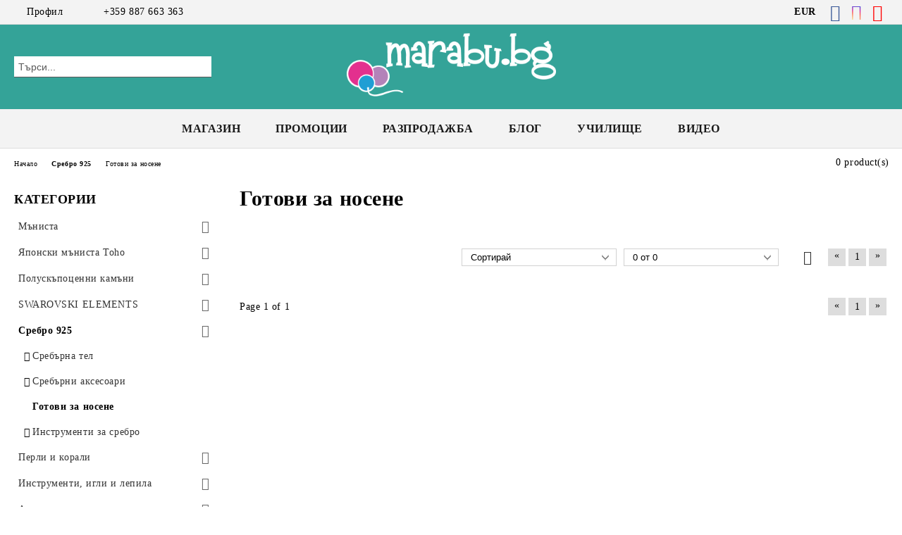

--- FILE ---
content_type: text/html; charset=utf-8
request_url: https://marabu.bg/category/378/gotovi-za-nosene.html
body_size: 23177
content:
<!DOCTYPE html>
<html lang="bg">
<head>
	<meta http-equiv="Content-Type" content="text/html; charset=utf-8" />
<meta http-equiv="Content-Script-Type" content="text/javascript" />
<meta http-equiv="Content-Style-Type" content="text/css" />
<meta name="description" content="Специално за търсенията на клиентите на нашия онлайн магазин, решихме да поместим категория Сребро 925. В нея ще откриете сребърна тел проба 925, сребърни аксесоари, сребърни верижки и готови за носене огърлици с високо качество." />
<meta name="keywords" content="мъниста, полускъпоценни камъни, перли, кристали Сваровски, камъни Сваровски, бижута, хоби, online магазини, bijuta – www.marabu.bg" />

<link rel="icon" type="image/x-icon" href="/favicon.ico" />
<title>Готови за носене </title>
<link rel="canonical" href="https://marabu.bg/category/378/gotovi-za-nosene.html" />

<link rel="stylesheet" type="text/css" href="/userfiles/css/css_155_318.css" />
<script type="text/javascript" src="/userfiles/css/js_155_90.js"></script>
<meta name="viewport" content="width=device-width, initial-scale=1" />
<link rel="alternate" type="application/rss+xml" title="Новини" href="/module.php?ModuleName=com.summercart.rss&amp;UILanguage=bg&amp;FeedType=News" />
<script type="text/javascript">
$(function(){
	$('.innerbox').colorbox({minWidth: 500, minHeight: 300, maxWidth: '90%', maxHeight: '96%'});
		var maxProducts = 7;
	var httpsDomain = 'https://marabu.bg/';
	var searchUrl = '/search.html';
	var seeMoreText = 'вижте още';
	
	SC.Util.initQuickSearch(httpsDomain, maxProducts, searchUrl, seeMoreText);
	});

SC.storeRoot = 'https://marabu.bg/';
SC.storeRootPath = '/';
SC.ML.PROVIDE_VALID_EMAIL = 'Трябва да предоставите валиден имейл адрес:';
SC.JSVersion = '';
</script>
<!-- Meta Pixel Code -->
<script>
!function(f,b,e,v,n,t,s)
{if(f.fbq)return;n=f.fbq=function(){n.callMethod?
n.callMethod.apply(n,arguments):n.queue.push(arguments)};
if(!f._fbq)f._fbq=n;n.push=n;n.loaded=!0;n.version='2.0';
n.queue=[];t=b.createElement(e);t.async=!0;
t.src=v;s=b.getElementsByTagName(e)[0];
s.parentNode.insertBefore(t,s)}(window, document,'script',
'https://connect.facebook.net/en_US/fbevents.js');
fbq('init', '1013868226839950');
fbq('track', 'PageView');
</script>
<noscript><img height="1" width="1" style="display:none"
src="https://www.facebook.com/tr?id=1013868226839950&ev=PageView&noscript=1"
/></noscript>
<!-- End Meta Pixel Code -->


		<script type="application/ld+json">
			{
				"@context": "https://schema.org",
				"@type": "BreadcrumbList",
				"itemListElement":
				[
					{
						"@type": "ListItem",
						"position": 1,
						"item":
						{
							"@id": "https://marabu.bg/",
							"name": "Начало"
						}
					},
					{
						"@type": "ListItem",
						"position": 2,
						"item":
						{
							"@id": "https://marabu.bg/category/375/srebro-925.html",
							"name": "Сребро 925"
						}
					},
					{
						"@type": "ListItem",
						"position": 3,
						"item":
						{
							"@id": "https://marabu.bg/category/378/gotovi-za-nosene.html",
							"name": "Готови за носене"
						}
					}
				]
			}
		</script>





<!-- Global site tag (gtag.js) - Google Analytics -->
<script>
	window.gtag_loaded = true;
	window.dataLayer = window.dataLayer || [];
	function gtag(){dataLayer.push(arguments);}
	
			gtag('consent', 'default', {
			'ad_storage': 'granted',
			'ad_user_data': 'granted',
			'ad_personalization': 'granted',
			'analytics_storage': 'granted',
			'functionality_storage': 'granted',
			'personalization_storage': 'granted',
			'security_storage': 'granted'
		});
	</script>
<script async src="https://www.googletagmanager.com/gtag/js?id=G-0XW77PT4GC"></script>
<script>
	gtag('js', new Date());
	gtag('config', 'G-0XW77PT4GC', {'allow_enhanced_conversions':true});
</script>
<!-- /Global site tag (gtag.js) - Google Analytics -->
</head>

<body class="lang-bg dynamic-page dynamic-page-categories layout-21 layout-type-thin-wide products-per-row-3 " >


<div class="c-body-container js-body-container">
	<div class="c-body-container__sub">
		
		<header class="container c-header js-header-container">
						<div class="c-header__topline">
				<div class="c-header__topline-inner">
					<div class="c-header__profile js-header-login-section">
						<div class="c-header__profile-toggle-icon">Профил</div>
																								
												<div class="c-header__profile-dd">
							<a href="https://marabu.bg/login.html" class="c-header__profile_link c-header__profile-login">Вход</a>
							<a href="https://marabu.bg/register.html" class="c-header__profile_link c-header__profile-register">Регистрация</a>
						</div>
												
						<div class="c-header__phone-wrapper c-header__contacet-row">
							<a href="tel:+359 887 663 363" class="c-header__phone-number">+359 887 663 363</a>
						</div>
					</div>
					
					<div class="c-header__lang-currency-social">
												<div class="c-header__currency js-header-currency">
							<span class="c-header__currency-label">Валута</span>
							<div class="c_header__currency-selected">
								<span class="c-header__currency-code-wrapper"><span class="c_header__currency-selected-code">EUR</span></span>
							</div>
							<input type="hidden" name="CurrencyID" class="CurrencyID" id="js-selected-currencyid" value="2" />
							<ul id="currency-list" class="c-header__currency-list">
																<li class="c-header__currency-selector js-currency-selector " id="currencyId_6">BGN</li>
																<li class="c-header__currency-selector js-currency-selector selected" id="currencyId_2">EUR</li>
															</ul>
						</div>
												
												
						<div class="c-header__social-networks">
														<a class="c-header__social-icons social-network__fb" href="https://www.facebook.com/marabu.bg" target="_blank" title="Facebook"></a>
																																			<a class="c-header__social-icons social-network__ig" href="https://www.instagram.com/atelie_marabu/" target="_blank" title="Instagram"></a>
																					<a class="c-header__social-icons social-network__yt" href="https://www.youtube.com/user/marabubg" target="_blank" title="YouTube"></a>
																											</div>
					</div>
				</div>
			</div>
			
			<div class="c-header__standard">
				<div class="c-header__search js-header-search">
					<div class="c-header__search-advanced"><a class="c-header__search-advanced-link" href="/search.html?action=dmAdvancedSearch">Разширено търсене</a></div>
					<form action="/search.html" class="c-header_search_form js-header-search-form">
						<input type="text" class="c-header__search_input js-header-search-input" id="sbox" name="phrase" value="" placeholder="Търси..." />
						<span class="c-header__search-button"><input type="submit" value="Търси" class="c-header__search-button-submit" /></span>
					</form>
				</div>
				
				<h2 class="c-header__logo c-header__logo--is-image">
				<a class="c-header__logo-link" href="/">
					<img class="c-header__logo-image" src="/userfiles/logo/marabu-logo.png" alt="marabu.bg" width="792" height="240" />									</a>
								</h2>
				
				<div class="c-header__info">
										
										<div class="c-header__cart js-header-cart js-header-mini-cart-wrapper">
												<div class="c-header__cart-wrapper">
							<div class="c-header__cart--empty-icon"></div>
						</div>
												
											</div>
									</div>
			</div>
			
			<div class="c-header__mobile">
				<ul class="c-header__mobile-menu">
					<li class="c-header__mobile-menu-item mobile-menu-item-nav js-mobile-menu-toggle-nav">
						<span class="c-header__mobile-menu-icon"></span>
					</li>
					<li class="c-header__mobile-menu-item mobile-menu-item-search">
						<svg xmlns="http://www.w3.org/2000/svg" width="24.811" height="24.811" viewBox="0 0 21.811 21.811">
							<g id="search-outline" transform="translate(-63.25 -63.25)">
								<path id="Path_113" data-name="Path 113" d="M72.182,64a8.182,8.182,0,1,0,8.182,8.182A8.182,8.182,0,0,0,72.182,64Z" fill="none" stroke="#000" stroke-miterlimit="10" stroke-width="1.5"/>
								<path id="Path_114" data-name="Path 114" d="M338.29,338.29,344,344" transform="translate(-260.004 -260.004)" fill="none" stroke="#000" stroke-linecap="round" stroke-miterlimit="10" stroke-width="1.5"/>
							</g>
						</svg>
						<div class="c-header__search c-header__search--mobile">
							<form action="/search.html" class="c-header_search_form js-header-search-form">
								<input type="text" class="c-header__search_input c-header__search_input--mobile js-header-search-input" id="js-search-phrase" name="phrase" value="" placeholder="Търси..." />
								<span class="c-header__search-button"><input type="submit" value="Търси" class="c-header__search-button-submit" /></span>
							</form>
						</div>
					</li>
					<li class="c-header__standard-logo-section">
						<h2 class="c-header__logo c-header__logo--is-image">
						<a href="/" alt="Лого">
							<img class="c-header__logo-image" src="/userfiles/logo/marabu-logo.png" alt="marabu.bg" width="792" height="240" />													</a>
						</h2>
					</li>
					<li class="c-header__mobile-menu-item is-mobile-cart">
												
																		<div id="mobile-cart" class="mobile-menu-item-cart js-mobile-menu-item-cart">
							<svg xmlns="http://www.w3.org/2000/svg" width="31" height="30" viewBox="0 0 31 30">
								<g id="cart-41" transform="translate(1.5 0.5)">
									<circle id="Ellipse_37" data-name="Ellipse 37" cx="1.847" cy="1.847" r="1.847" transform="translate(9.451 24.148)" fill="#000812"/>
									<path id="Ellipse_37_-_Outline" data-name="Ellipse 37 - Outline" d="M1.847-.5A2.347,2.347,0,1,1-.5,1.847,2.35,2.35,0,0,1,1.847-.5Zm0,3.695A1.347,1.347,0,1,0,.5,1.847,1.349,1.349,0,0,0,1.847,3.195Z" transform="translate(9.451 24.148)"/>
									<circle id="Ellipse_38" data-name="Ellipse 38" cx="1.847" cy="1.847" r="1.847" transform="translate(20.166 24.148)" fill="#000812"/>
									<path id="Ellipse_38_-_Outline" data-name="Ellipse 38 - Outline" d="M1.847-.5A2.347,2.347,0,1,1-.5,1.847,2.35,2.35,0,0,1,1.847-.5Zm0,3.695A1.347,1.347,0,1,0,.5,1.847,1.349,1.349,0,0,0,1.847,3.195Z" transform="translate(20.166 24.148)"/>
									<path id="Path_88" data-name="Path 88" d="M22.352,21.855H10.732a3.527,3.527,0,0,1-3.357-3.112L4.066,2.843H.709a1,1,0,0,1,0-2h4.17a1,1,0,0,1,.979.8l.877,4.215H26.709a1,1,0,0,1,.986,1.167L25.714,18.714l0,.02A3.529,3.529,0,0,1,22.352,21.855Zm-15.2-14L9.334,18.344l0,.016c.138.723.577,1.5,1.394,1.5h11.62c.814,0,1.253-.766,1.393-1.486L25.525,7.854Z" transform="translate(0 0)"/>
									<rect id="Rectangle_179" data-name="Rectangle 179" width="31" height="30" transform="translate(-1.5 -0.5)" fill="none"/>
								</g>
							</svg>
						</div>
												
																	</li>
				</ul>
			</div>
			<div class="c-mobile-holder"></div>
		</header><!-- header container -->
<main>
<div class="o-column c-layout-top o-layout--horizontal c-layout-top__sticky  js-layout-top">
	<div class="c-layout-wrapper c-layout-top__sticky-wrapper">
		<div class="o-box c-box-main-menu js-main-menu-box">
	<div class="c-mobile__close js-mobile-close-menu"></div>
	<div class="c-mobile__phone js-mobile-phone-content"></div>
	<div class="c-mobile__nav">
		<div class="c-mobile__nav-item is-menu js-mobile-toggle-menu is-active"><span>Меню</span></div>
		<div class="c-mobile__nav-item is-profile js-mobile-toggle-profile"><span>Профил</span></div>
		<div class="c-mobile__nav-item is-int js-mobile-toggle-int"><i class="js-mobile-current-flag"></i><span>Език</span></div>
	</div>
	
	<div class="o-box-content c-box-main-menu__content">
		<ul class="c-box-main-menu__list">
						<li class="menu-item-dropdown-menu c-box-main-menu__item js-box-main-menu__item has-submenus">
				<a href="#" title="Магазин" class="c-box-main-menu__item-link">
										Магазин
					<span class="c-box-main-menu__mobile-control js-mobile-control"><span>+</span></span>
				</a>
									<ul class="o-box-content c-box-dd-categories__subcategory-list js-box-dd-categories__subcategory-list">
			<li class="c-box-dd-categories__item js-box-dd-categories-item c-box-dd-categories__categoryid-453 has-submenus is-first   ">
			<a href="/category/453/manista.html" class="c-box-dd-categories__subcategory-item-link hasProducts is-parent">
				<span>Мъниста</span><span class="c-box-main-menu__mobile-control js-mobile-control"><span>+</span></span>
			</a>
			<ul class="o-box-content c-box-dd-categories__subcategory-list js-box-dd-categories__subcategory-list">
			<li class="c-box-dd-categories__item js-box-dd-categories-item c-box-dd-categories__categoryid-448 has-submenus is-first   ">
			<a href="/category/448/preciosa-manista.html" class="c-box-dd-categories__subcategory-item-link hasProducts is-parent">
				<span>Preciosa мъниста</span><span class="c-box-main-menu__mobile-control js-mobile-control"><span>+</span></span>
			</a>
			<ul class="o-box-content c-box-dd-categories__subcategory-list js-box-dd-categories__subcategory-list">
			<li class="c-box-dd-categories__item js-box-dd-categories-item c-box-dd-categories__categoryid-449  is-first   ">
			<a href="/category/449/bicone-3-mm.html" class="c-box-dd-categories__subcategory-item-link noProducts ">
				<span>Bicone 3 мм</span><span class="c-box-main-menu__mobile-control js-mobile-control"><span>+</span></span>
			</a>
			
		</li>
			<li class="c-box-dd-categories__item js-box-dd-categories-item c-box-dd-categories__categoryid-450     ">
			<a href="/category/450/bicone-4-mm.html" class="c-box-dd-categories__subcategory-item-link hasProducts ">
				<span>Bicone 4 мм</span><span class="c-box-main-menu__mobile-control js-mobile-control"><span>+</span></span>
			</a>
			
		</li>
			<li class="c-box-dd-categories__item js-box-dd-categories-item c-box-dd-categories__categoryid-451     ">
			<a href="/category/451/bicone-6-mm.html" class="c-box-dd-categories__subcategory-item-link hasProducts ">
				<span>Bicone 6 мм</span><span class="c-box-main-menu__mobile-control js-mobile-control"><span>+</span></span>
			</a>
			
		</li>
			<li class="c-box-dd-categories__item js-box-dd-categories-item c-box-dd-categories__categoryid-400   is-last  ">
			<a href="/category/400/preciosa-za-vgrazhdane.html" class="c-box-dd-categories__subcategory-item-link noProducts ">
				<span>PRECIOSA за вграждане</span><span class="c-box-main-menu__mobile-control js-mobile-control"><span>+</span></span>
			</a>
			
		</li>
	</ul>
		</li>
			<li class="c-box-dd-categories__item js-box-dd-categories-item c-box-dd-categories__categoryid-12 has-submenus    ">
			<a href="/category/12/cheshki-manista.html" class="c-box-dd-categories__subcategory-item-link hasProducts is-parent">
				<span>Чешки мъниста</span><span class="c-box-main-menu__mobile-control js-mobile-control"><span>+</span></span>
			</a>
			<ul class="o-box-content c-box-dd-categories__subcategory-list js-box-dd-categories__subcategory-list">
			<li class="c-box-dd-categories__item js-box-dd-categories-item c-box-dd-categories__categoryid-414  is-first   ">
			<a href="/category/414/czechmates-tiles.html" class="c-box-dd-categories__subcategory-item-link noProducts ">
				<span>CzechMates Tiles</span><span class="c-box-main-menu__mobile-control js-mobile-control"><span>+</span></span>
			</a>
			
		</li>
			<li class="c-box-dd-categories__item js-box-dd-categories-item c-box-dd-categories__categoryid-412     ">
			<a href="/category/412/czechmates-daggers.html" class="c-box-dd-categories__subcategory-item-link noProducts ">
				<span>CzechMates Daggers</span><span class="c-box-main-menu__mobile-control js-mobile-control"><span>+</span></span>
			</a>
			
		</li>
			<li class="c-box-dd-categories__item js-box-dd-categories-item c-box-dd-categories__categoryid-413     ">
			<a href="/category/413/czechmates-superduo.html" class="c-box-dd-categories__subcategory-item-link noProducts ">
				<span>CzechMates SuperDuo</span><span class="c-box-main-menu__mobile-control js-mobile-control"><span>+</span></span>
			</a>
			
		</li>
			<li class="c-box-dd-categories__item js-box-dd-categories-item c-box-dd-categories__categoryid-411     ">
			<a href="/category/411/czechmates-quadratile.html" class="c-box-dd-categories__subcategory-item-link noProducts ">
				<span>CzechMates QuadraTile</span><span class="c-box-main-menu__mobile-control js-mobile-control"><span>+</span></span>
			</a>
			
		</li>
			<li class="c-box-dd-categories__item js-box-dd-categories-item c-box-dd-categories__categoryid-410     ">
			<a href="/category/410/czechmates-bricks.html" class="c-box-dd-categories__subcategory-item-link noProducts ">
				<span>CzechMates Bricks</span><span class="c-box-main-menu__mobile-control js-mobile-control"><span>+</span></span>
			</a>
			
		</li>
			<li class="c-box-dd-categories__item js-box-dd-categories-item c-box-dd-categories__categoryid-409     ">
			<a href="/category/409/czechmates-triangles.html" class="c-box-dd-categories__subcategory-item-link noProducts ">
				<span>CzechMates Triangles</span><span class="c-box-main-menu__mobile-control js-mobile-control"><span>+</span></span>
			</a>
			
		</li>
			<li class="c-box-dd-categories__item js-box-dd-categories-item c-box-dd-categories__categoryid-408     ">
			<a href="/category/408/czechmates-kheops-par-puca.html" class="c-box-dd-categories__subcategory-item-link noProducts ">
				<span>CzechMates Kheops par Puca</span><span class="c-box-main-menu__mobile-control js-mobile-control"><span>+</span></span>
			</a>
			
		</li>
			<li class="c-box-dd-categories__item js-box-dd-categories-item c-box-dd-categories__categoryid-406     ">
			<a href="/category/406/kragli-gladki.html" class="c-box-dd-categories__subcategory-item-link noProducts ">
				<span>Кръгли гладки</span><span class="c-box-main-menu__mobile-control js-mobile-control"><span>+</span></span>
			</a>
			
		</li>
			<li class="c-box-dd-categories__item js-box-dd-categories-item c-box-dd-categories__categoryid-407     ">
			<a href="/category/407/czechmates-spikes.html" class="c-box-dd-categories__subcategory-item-link noProducts ">
				<span>CzechMates Spikes</span><span class="c-box-main-menu__mobile-control js-mobile-control"><span>+</span></span>
			</a>
			
		</li>
			<li class="c-box-dd-categories__item js-box-dd-categories-item c-box-dd-categories__categoryid-405     ">
			<a href="/category/405/kragli-fasetirani.html" class="c-box-dd-categories__subcategory-item-link noProducts ">
				<span>Кръгли фасетирани</span><span class="c-box-main-menu__mobile-control js-mobile-control"><span>+</span></span>
			</a>
			
		</li>
			<li class="c-box-dd-categories__item js-box-dd-categories-item c-box-dd-categories__categoryid-404     ">
			<a href="/category/404/flora.html" class="c-box-dd-categories__subcategory-item-link noProducts ">
				<span>Флора</span><span class="c-box-main-menu__mobile-control js-mobile-control"><span>+</span></span>
			</a>
			
		</li>
			<li class="c-box-dd-categories__item js-box-dd-categories-item c-box-dd-categories__categoryid-402     ">
			<a href="/category/402/nugget.html" class="c-box-dd-categories__subcategory-item-link noProducts ">
				<span>Nugget</span><span class="c-box-main-menu__mobile-control js-mobile-control"><span>+</span></span>
			</a>
			
		</li>
			<li class="c-box-dd-categories__item js-box-dd-categories-item c-box-dd-categories__categoryid-401     ">
			<a href="/category/401/briolet.html" class="c-box-dd-categories__subcategory-item-link noProducts ">
				<span>Бриолет</span><span class="c-box-main-menu__mobile-control js-mobile-control"><span>+</span></span>
			</a>
			
		</li>
			<li class="c-box-dd-categories__item js-box-dd-categories-item c-box-dd-categories__categoryid-399     ">
			<a href="/category/399/kapki-kristal.html" class="c-box-dd-categories__subcategory-item-link noProducts ">
				<span>Капки кристал</span><span class="c-box-main-menu__mobile-control js-mobile-control"><span>+</span></span>
			</a>
			
		</li>
			<li class="c-box-dd-categories__item js-box-dd-categories-item c-box-dd-categories__categoryid-397     ">
			<a href="/category/397/oval.html" class="c-box-dd-categories__subcategory-item-link noProducts ">
				<span>Овал</span><span class="c-box-main-menu__mobile-control js-mobile-control"><span>+</span></span>
			</a>
			
		</li>
			<li class="c-box-dd-categories__item js-box-dd-categories-item c-box-dd-categories__categoryid-395   is-last  ">
			<a href="/category/395/efektni-manista.html" class="c-box-dd-categories__subcategory-item-link noProducts ">
				<span>Ефектни мъниста</span><span class="c-box-main-menu__mobile-control js-mobile-control"><span>+</span></span>
			</a>
			
		</li>
	</ul>
		</li>
			<li class="c-box-dd-categories__item js-box-dd-categories-item c-box-dd-categories__categoryid-15 has-submenus    ">
			<a href="/category/15/stakleni-manista.html" class="c-box-dd-categories__subcategory-item-link hasProducts is-parent">
				<span>Стъклени мъниста</span><span class="c-box-main-menu__mobile-control js-mobile-control"><span>+</span></span>
			</a>
			<ul class="o-box-content c-box-dd-categories__subcategory-list js-box-dd-categories__subcategory-list">
			<li class="c-box-dd-categories__item js-box-dd-categories-item c-box-dd-categories__categoryid-98  is-first   ">
			<a href="/category/98/manista-lampwork-kragli-kapki-kubcheta.html" class="c-box-dd-categories__subcategory-item-link noProducts ">
				<span>Мъниста Lampwork - кръгли, капки, кубчета</span><span class="c-box-main-menu__mobile-control js-mobile-control"><span>+</span></span>
			</a>
			
		</li>
			<li class="c-box-dd-categories__item js-box-dd-categories-item c-box-dd-categories__categoryid-213     ">
			<a href="/category/213/kuhi-manista-lampwork.html" class="c-box-dd-categories__subcategory-item-link noProducts ">
				<span>Кухи мъниста Lampwork</span><span class="c-box-main-menu__mobile-control js-mobile-control"><span>+</span></span>
			</a>
			
		</li>
			<li class="c-box-dd-categories__item js-box-dd-categories-item c-box-dd-categories__categoryid-126     ">
			<a href="/category/126/tsirkoni.html" class="c-box-dd-categories__subcategory-item-link noProducts ">
				<span>Циркони</span><span class="c-box-main-menu__mobile-control js-mobile-control"><span>+</span></span>
			</a>
			
		</li>
			<li class="c-box-dd-categories__item js-box-dd-categories-item c-box-dd-categories__categoryid-111     ">
			<a href="/category/111/ednotsvetni.html" class="c-box-dd-categories__subcategory-item-link noProducts ">
				<span>Едноцветни</span><span class="c-box-main-menu__mobile-control js-mobile-control"><span>+</span></span>
			</a>
			
		</li>
			<li class="c-box-dd-categories__item js-box-dd-categories-item c-box-dd-categories__categoryid-316     ">
			<a href="/category/316/perlen-efekt.html" class="c-box-dd-categories__subcategory-item-link noProducts ">
				<span>Перлен ефект</span><span class="c-box-main-menu__mobile-control js-mobile-control"><span>+</span></span>
			</a>
			
		</li>
			<li class="c-box-dd-categories__item js-box-dd-categories-item c-box-dd-categories__categoryid-317     ">
			<a href="/category/317/gumirani.html" class="c-box-dd-categories__subcategory-item-link noProducts ">
				<span>Гумирани</span><span class="c-box-main-menu__mobile-control js-mobile-control"><span>+</span></span>
			</a>
			
		</li>
			<li class="c-box-dd-categories__item js-box-dd-categories-item c-box-dd-categories__categoryid-11   is-last  ">
			<a href="/category/11/millefiori-ala-murano.html" class="c-box-dd-categories__subcategory-item-link noProducts ">
				<span>Millefiori ala Murano</span><span class="c-box-main-menu__mobile-control js-mobile-control"><span>+</span></span>
			</a>
			
		</li>
	</ul>
		</li>
			<li class="c-box-dd-categories__item js-box-dd-categories-item c-box-dd-categories__categoryid-170 has-submenus    ">
			<a href="/category/170/manista-koteshko-oko.html" class="c-box-dd-categories__subcategory-item-link hasProducts is-parent">
				<span>Мъниста котешко око</span><span class="c-box-main-menu__mobile-control js-mobile-control"><span>+</span></span>
			</a>
			<ul class="o-box-content c-box-dd-categories__subcategory-list js-box-dd-categories__subcategory-list">
			<li class="c-box-dd-categories__item js-box-dd-categories-item c-box-dd-categories__categoryid-171  is-first   ">
			<a href="/category/171/kragli.html" class="c-box-dd-categories__subcategory-item-link noProducts ">
				<span>Кръгли</span><span class="c-box-main-menu__mobile-control js-mobile-control"><span>+</span></span>
			</a>
			
		</li>
			<li class="c-box-dd-categories__item js-box-dd-categories-item c-box-dd-categories__categoryid-221     ">
			<a href="/category/221/orizcheta.html" class="c-box-dd-categories__subcategory-item-link noProducts ">
				<span>Оризчета</span><span class="c-box-main-menu__mobile-control js-mobile-control"><span>+</span></span>
			</a>
			
		</li>
			<li class="c-box-dd-categories__item js-box-dd-categories-item c-box-dd-categories__categoryid-222     ">
			<a href="/category/222/ovalni.html" class="c-box-dd-categories__subcategory-item-link noProducts ">
				<span>Овални</span><span class="c-box-main-menu__mobile-control js-mobile-control"><span>+</span></span>
			</a>
			
		</li>
			<li class="c-box-dd-categories__item js-box-dd-categories-item c-box-dd-categories__categoryid-228     ">
			<a href="/category/228/kapki.html" class="c-box-dd-categories__subcategory-item-link noProducts ">
				<span>Капки</span><span class="c-box-main-menu__mobile-control js-mobile-control"><span>+</span></span>
			</a>
			
		</li>
			<li class="c-box-dd-categories__item js-box-dd-categories-item c-box-dd-categories__categoryid-229   is-last  ">
			<a href="/category/229/sarchitsa.html" class="c-box-dd-categories__subcategory-item-link noProducts ">
				<span>Сърчица</span><span class="c-box-main-menu__mobile-control js-mobile-control"><span>+</span></span>
			</a>
			
		</li>
	</ul>
		</li>
			<li class="c-box-dd-categories__item js-box-dd-categories-item c-box-dd-categories__categoryid-293     ">
			<a href="/category/293/manista-abs.html" class="c-box-dd-categories__subcategory-item-link noProducts ">
				<span>Мъниста ABS</span><span class="c-box-main-menu__mobile-control js-mobile-control"><span>+</span></span>
			</a>
			
		</li>
			<li class="c-box-dd-categories__item js-box-dd-categories-item c-box-dd-categories__categoryid-116     ">
			<a href="/category/116/valshebni-manista.html" class="c-box-dd-categories__subcategory-item-link noProducts ">
				<span>Вълшебни мъниста</span><span class="c-box-main-menu__mobile-control js-mobile-control"><span>+</span></span>
			</a>
			
		</li>
			<li class="c-box-dd-categories__item js-box-dd-categories-item c-box-dd-categories__categoryid-426     ">
			<a href="/category/426/manista-ot-smola.html" class="c-box-dd-categories__subcategory-item-link noProducts ">
				<span>Мъниста от смола</span><span class="c-box-main-menu__mobile-control js-mobile-control"><span>+</span></span>
			</a>
			
		</li>
			<li class="c-box-dd-categories__item js-box-dd-categories-item c-box-dd-categories__categoryid-434   is-last  ">
			<a href="/category/434/manista-i-aksesoari-doublebeads.html" class="c-box-dd-categories__subcategory-item-link noProducts ">
				<span>Мъниста и аксесоари DoubleBeads</span><span class="c-box-main-menu__mobile-control js-mobile-control"><span>+</span></span>
			</a>
			
		</li>
	</ul>
		</li>
			<li class="c-box-dd-categories__item js-box-dd-categories-item c-box-dd-categories__categoryid-372 has-submenus    ">
			<a href="/category/372/yaponski-manista-toho.html" class="c-box-dd-categories__subcategory-item-link hasProducts is-parent">
				<span>Японски мъниста Toho</span><span class="c-box-main-menu__mobile-control js-mobile-control"><span>+</span></span>
			</a>
			<ul class="o-box-content c-box-dd-categories__subcategory-list js-box-dd-categories__subcategory-list">
			<li class="c-box-dd-categories__item js-box-dd-categories-item c-box-dd-categories__categoryid-380  is-first   ">
			<a href="/category/380/toho-trabichki-9mm-3.html" class="c-box-dd-categories__subcategory-item-link hasProducts ">
				<span>Toho Тръбички 9мм, #3</span><span class="c-box-main-menu__mobile-control js-mobile-control"><span>+</span></span>
			</a>
			
		</li>
			<li class="c-box-dd-categories__item js-box-dd-categories-item c-box-dd-categories__categoryid-416     ">
			<a href="/category/416/toho-trabichki-usukani-9mm-3.html" class="c-box-dd-categories__subcategory-item-link hasProducts ">
				<span>Toho Тръбички Усукани 9мм, #3</span><span class="c-box-main-menu__mobile-control js-mobile-control"><span>+</span></span>
			</a>
			
		</li>
			<li class="c-box-dd-categories__item js-box-dd-categories-item c-box-dd-categories__categoryid-381     ">
			<a href="/category/381/toho-trabichki-3mm-1.html" class="c-box-dd-categories__subcategory-item-link hasProducts ">
				<span>Toho Тръбички 3мм, #1</span><span class="c-box-main-menu__mobile-control js-mobile-control"><span>+</span></span>
			</a>
			
		</li>
			<li class="c-box-dd-categories__item js-box-dd-categories-item c-box-dd-categories__categoryid-419     ">
			<a href="/category/419/toho-treasure-1-2mm.html" class="c-box-dd-categories__subcategory-item-link hasProducts ">
				<span>Тохо Treasure #1, 2mm</span><span class="c-box-main-menu__mobile-control js-mobile-control"><span>+</span></span>
			</a>
			
		</li>
			<li class="c-box-dd-categories__item js-box-dd-categories-item c-box-dd-categories__categoryid-382     ">
			<a href="/category/382/toho-kubcheta-3mm-3.html" class="c-box-dd-categories__subcategory-item-link noProducts ">
				<span>Toho Кубчета 3мм, 3°</span><span class="c-box-main-menu__mobile-control js-mobile-control"><span>+</span></span>
			</a>
			
		</li>
			<li class="c-box-dd-categories__item js-box-dd-categories-item c-box-dd-categories__categoryid-418     ">
			<a href="/category/418/toho-kubcheta-4mm.html" class="c-box-dd-categories__subcategory-item-link hasProducts ">
				<span>Тохо Кубчета 4мм</span><span class="c-box-main-menu__mobile-control js-mobile-control"><span>+</span></span>
			</a>
			
		</li>
			<li class="c-box-dd-categories__item js-box-dd-categories-item c-box-dd-categories__categoryid-383     ">
			<a href="/category/383/toho-kragli-5-5mm-3.html" class="c-box-dd-categories__subcategory-item-link noProducts ">
				<span>Toho Кръгли 5.5мм, 3°</span><span class="c-box-main-menu__mobile-control js-mobile-control"><span>+</span></span>
			</a>
			
		</li>
			<li class="c-box-dd-categories__item js-box-dd-categories-item c-box-dd-categories__categoryid-384     ">
			<a href="/category/384/toho-kragli-4mm-6.html" class="c-box-dd-categories__subcategory-item-link hasProducts ">
				<span>Toho Кръгли 4мм, 6°</span><span class="c-box-main-menu__mobile-control js-mobile-control"><span>+</span></span>
			</a>
			
		</li>
			<li class="c-box-dd-categories__item js-box-dd-categories-item c-box-dd-categories__categoryid-385     ">
			<a href="/category/385/toho-kragli-3mm-8.html" class="c-box-dd-categories__subcategory-item-link noProducts ">
				<span>Toho Кръгли 3мм, 8°</span><span class="c-box-main-menu__mobile-control js-mobile-control"><span>+</span></span>
			</a>
			
		</li>
			<li class="c-box-dd-categories__item js-box-dd-categories-item c-box-dd-categories__categoryid-386     ">
			<a href="/category/386/toho-kragli-2mm-11.html" class="c-box-dd-categories__subcategory-item-link noProducts ">
				<span>Toho Кръгли 2мм, 11°</span><span class="c-box-main-menu__mobile-control js-mobile-control"><span>+</span></span>
			</a>
			
		</li>
			<li class="c-box-dd-categories__item js-box-dd-categories-item c-box-dd-categories__categoryid-387     ">
			<a href="/category/387/toho-kragli-1mm-15.html" class="c-box-dd-categories__subcategory-item-link noProducts ">
				<span>Toho Кръгли 1мм, 15°</span><span class="c-box-main-menu__mobile-control js-mobile-control"><span>+</span></span>
			</a>
			
		</li>
			<li class="c-box-dd-categories__item js-box-dd-categories-item c-box-dd-categories__categoryid-388     ">
			<a href="/category/388/toho-magatama-4mm.html" class="c-box-dd-categories__subcategory-item-link hasProducts ">
				<span>Toho Магатама, 4мм</span><span class="c-box-main-menu__mobile-control js-mobile-control"><span>+</span></span>
			</a>
			
		</li>
			<li class="c-box-dd-categories__item js-box-dd-categories-item c-box-dd-categories__categoryid-417     ">
			<a href="/category/417/toho-magatama-3mm.html" class="c-box-dd-categories__subcategory-item-link hasProducts ">
				<span>Тохо Магатама 3мм</span><span class="c-box-main-menu__mobile-control js-mobile-control"><span>+</span></span>
			</a>
			
		</li>
			<li class="c-box-dd-categories__item js-box-dd-categories-item c-box-dd-categories__categoryid-389     ">
			<a href="/category/389/toho-triagalnicheta-2mm-11.html" class="c-box-dd-categories__subcategory-item-link hasProducts ">
				<span>Toho Триъгълничета 2мм, 11°</span><span class="c-box-main-menu__mobile-control js-mobile-control"><span>+</span></span>
			</a>
			
		</li>
			<li class="c-box-dd-categories__item js-box-dd-categories-item c-box-dd-categories__categoryid-390     ">
			<a href="/category/390/nishki-za-drebni-manista-oneg-amiet.html" class="c-box-dd-categories__subcategory-item-link hasProducts ">
				<span>Нишки за дребни мъниста OneG &amp; Amiet</span><span class="c-box-main-menu__mobile-control js-mobile-control"><span>+</span></span>
			</a>
			
		</li>
			<li class="c-box-dd-categories__item js-box-dd-categories-item c-box-dd-categories__categoryid-391   is-last  ">
			<a href="/category/391/paeti-za-broderia.html" class="c-box-dd-categories__subcategory-item-link noProducts ">
				<span>Паети за бродерия</span><span class="c-box-main-menu__mobile-control js-mobile-control"><span>+</span></span>
			</a>
			
		</li>
	</ul>
		</li>
			<li class="c-box-dd-categories__item js-box-dd-categories-item c-box-dd-categories__categoryid-8 has-submenus    ">
			<a href="/category/8/poluskapotsenni-kamani.html" class="c-box-dd-categories__subcategory-item-link hasProducts is-parent">
				<span>Полускъпоценни камъни</span><span class="c-box-main-menu__mobile-control js-mobile-control"><span>+</span></span>
			</a>
			<ul class="o-box-content c-box-dd-categories__subcategory-list js-box-dd-categories__subcategory-list">
			<li class="c-box-dd-categories__item js-box-dd-categories-item c-box-dd-categories__categoryid-345  is-first   ">
			<a href="/category/345/klas-a.html" class="c-box-dd-categories__subcategory-item-link noProducts ">
				<span>Клас А+</span><span class="c-box-main-menu__mobile-control js-mobile-control"><span>+</span></span>
			</a>
			
		</li>
			<li class="c-box-dd-categories__item js-box-dd-categories-item c-box-dd-categories__categoryid-361     ">
			<a href="/category/361/zodiakalni-kamani.html" class="c-box-dd-categories__subcategory-item-link noProducts ">
				<span>Зодиакални камъни</span><span class="c-box-main-menu__mobile-control js-mobile-control"><span>+</span></span>
			</a>
			
		</li>
			<li class="c-box-dd-categories__item js-box-dd-categories-item c-box-dd-categories__categoryid-107     ">
			<a href="/category/107/spetsialni-kamani.html" class="c-box-dd-categories__subcategory-item-link noProducts ">
				<span>Специални камъни</span><span class="c-box-main-menu__mobile-control js-mobile-control"><span>+</span></span>
			</a>
			
		</li>
			<li class="c-box-dd-categories__item js-box-dd-categories-item c-box-dd-categories__categoryid-108     ">
			<a href="/category/108/kaboshoni.html" class="c-box-dd-categories__subcategory-item-link noProducts ">
				<span>Кабошони</span><span class="c-box-main-menu__mobile-control js-mobile-control"><span>+</span></span>
			</a>
			
		</li>
			<li class="c-box-dd-categories__item js-box-dd-categories-item c-box-dd-categories__categoryid-253     ">
			<a href="/category/253/karneol.html" class="c-box-dd-categories__subcategory-item-link noProducts ">
				<span>Карнеол</span><span class="c-box-main-menu__mobile-control js-mobile-control"><span>+</span></span>
			</a>
			
		</li>
			<li class="c-box-dd-categories__item js-box-dd-categories-item c-box-dd-categories__categoryid-259     ">
			<a href="/category/259/amazonit.html" class="c-box-dd-categories__subcategory-item-link noProducts ">
				<span>Амазонит</span><span class="c-box-main-menu__mobile-control js-mobile-control"><span>+</span></span>
			</a>
			
		</li>
			<li class="c-box-dd-categories__item js-box-dd-categories-item c-box-dd-categories__categoryid-247     ">
			<a href="/category/247/rodonit.html" class="c-box-dd-categories__subcategory-item-link hasProducts ">
				<span>Родонит</span><span class="c-box-main-menu__mobile-control js-mobile-control"><span>+</span></span>
			</a>
			
		</li>
			<li class="c-box-dd-categories__item js-box-dd-categories-item c-box-dd-categories__categoryid-256     ">
			<a href="/category/256/sodalit.html" class="c-box-dd-categories__subcategory-item-link noProducts ">
				<span>Содалит</span><span class="c-box-main-menu__mobile-control js-mobile-control"><span>+</span></span>
			</a>
			
		</li>
			<li class="c-box-dd-categories__item js-box-dd-categories-item c-box-dd-categories__categoryid-373     ">
			<a href="/category/373/turmalin.html" class="c-box-dd-categories__subcategory-item-link noProducts ">
				<span>Турмалин</span><span class="c-box-main-menu__mobile-control js-mobile-control"><span>+</span></span>
			</a>
			
		</li>
			<li class="c-box-dd-categories__item js-box-dd-categories-item c-box-dd-categories__categoryid-266     ">
			<a href="/category/266/granat.html" class="c-box-dd-categories__subcategory-item-link noProducts ">
				<span>Гранат</span><span class="c-box-main-menu__mobile-control js-mobile-control"><span>+</span></span>
			</a>
			
		</li>
			<li class="c-box-dd-categories__item js-box-dd-categories-item c-box-dd-categories__categoryid-374     ">
			<a href="/category/374/akvamarin.html" class="c-box-dd-categories__subcategory-item-link noProducts ">
				<span>Аквамарин</span><span class="c-box-main-menu__mobile-control js-mobile-control"><span>+</span></span>
			</a>
			
		</li>
			<li class="c-box-dd-categories__item js-box-dd-categories-item c-box-dd-categories__categoryid-248     ">
			<a href="/category/248/sardoniks.html" class="c-box-dd-categories__subcategory-item-link noProducts ">
				<span>Сардоникс</span><span class="c-box-main-menu__mobile-control js-mobile-control"><span>+</span></span>
			</a>
			
		</li>
			<li class="c-box-dd-categories__item js-box-dd-categories-item c-box-dd-categories__categoryid-39     ">
			<a href="/category/39/opal.html" class="c-box-dd-categories__subcategory-item-link noProducts ">
				<span>Опал</span><span class="c-box-main-menu__mobile-control js-mobile-control"><span>+</span></span>
			</a>
			
		</li>
			<li class="c-box-dd-categories__item js-box-dd-categories-item c-box-dd-categories__categoryid-267     ">
			<a href="/category/267/lapis-lazuli.html" class="c-box-dd-categories__subcategory-item-link noProducts ">
				<span>Лапис лазули</span><span class="c-box-main-menu__mobile-control js-mobile-control"><span>+</span></span>
			</a>
			
		</li>
			<li class="c-box-dd-categories__item js-box-dd-categories-item c-box-dd-categories__categoryid-123     ">
			<a href="/category/123/tsitrin.html" class="c-box-dd-categories__subcategory-item-link hasProducts ">
				<span>Цитрин</span><span class="c-box-main-menu__mobile-control js-mobile-control"><span>+</span></span>
			</a>
			
		</li>
			<li class="c-box-dd-categories__item js-box-dd-categories-item c-box-dd-categories__categoryid-124     ">
			<a href="/category/124/ametist.html" class="c-box-dd-categories__subcategory-item-link noProducts ">
				<span>Аметист</span><span class="c-box-main-menu__mobile-control js-mobile-control"><span>+</span></span>
			</a>
			
		</li>
			<li class="c-box-dd-categories__item js-box-dd-categories-item c-box-dd-categories__categoryid-43     ">
			<a href="/category/43/oniks.html" class="c-box-dd-categories__subcategory-item-link hasProducts ">
				<span>Оникс</span><span class="c-box-main-menu__mobile-control js-mobile-control"><span>+</span></span>
			</a>
			
		</li>
			<li class="c-box-dd-categories__item js-box-dd-categories-item c-box-dd-categories__categoryid-119     ">
			<a href="/category/119/snezhinkov-obsidian.html" class="c-box-dd-categories__subcategory-item-link noProducts ">
				<span>Снежинков обсидиан</span><span class="c-box-main-menu__mobile-control js-mobile-control"><span>+</span></span>
			</a>
			
		</li>
			<li class="c-box-dd-categories__item js-box-dd-categories-item c-box-dd-categories__categoryid-296     ">
			<a href="/category/296/tigrovo-oko.html" class="c-box-dd-categories__subcategory-item-link noProducts ">
				<span>Тигрово око</span><span class="c-box-main-menu__mobile-control js-mobile-control"><span>+</span></span>
			</a>
			
		</li>
			<li class="c-box-dd-categories__item js-box-dd-categories-item c-box-dd-categories__categoryid-447     ">
			<a href="/category/447/tigrovo-sokolovo-i-koteshko-oko.html" class="c-box-dd-categories__subcategory-item-link noProducts ">
				<span>Тигрово, соколово и котешко око</span><span class="c-box-main-menu__mobile-control js-mobile-control"><span>+</span></span>
			</a>
			
		</li>
			<li class="c-box-dd-categories__item js-box-dd-categories-item c-box-dd-categories__categoryid-371     ">
			<a href="/category/371/unakit.html" class="c-box-dd-categories__subcategory-item-link noProducts ">
				<span>Унакит</span><span class="c-box-main-menu__mobile-control js-mobile-control"><span>+</span></span>
			</a>
			
		</li>
			<li class="c-box-dd-categories__item js-box-dd-categories-item c-box-dd-categories__categoryid-251     ">
			<a href="/category/251/opushen-kvarts.html" class="c-box-dd-categories__subcategory-item-link noProducts ">
				<span>Опушен кварц</span><span class="c-box-main-menu__mobile-control js-mobile-control"><span>+</span></span>
			</a>
			
		</li>
			<li class="c-box-dd-categories__item js-box-dd-categories-item c-box-dd-categories__categoryid-210     ">
			<a href="/category/210/rozov-kvarts.html" class="c-box-dd-categories__subcategory-item-link noProducts ">
				<span>Розов кварц</span><span class="c-box-main-menu__mobile-control js-mobile-control"><span>+</span></span>
			</a>
			
		</li>
			<li class="c-box-dd-categories__item js-box-dd-categories-item c-box-dd-categories__categoryid-327     ">
			<a href="/category/327/matov-kvarts.html" class="c-box-dd-categories__subcategory-item-link noProducts ">
				<span>Матов кварц</span><span class="c-box-main-menu__mobile-control js-mobile-control"><span>+</span></span>
			</a>
			
		</li>
			<li class="c-box-dd-categories__item js-box-dd-categories-item c-box-dd-categories__categoryid-40     ">
			<a href="/category/40/chereshov-kvarts.html" class="c-box-dd-categories__subcategory-item-link noProducts ">
				<span>Черешов кварц</span><span class="c-box-main-menu__mobile-control js-mobile-control"><span>+</span></span>
			</a>
			
		</li>
			<li class="c-box-dd-categories__item js-box-dd-categories-item c-box-dd-categories__categoryid-201     ">
			<a href="/category/201/planinski-kristal.html" class="c-box-dd-categories__subcategory-item-link noProducts ">
				<span>Планински кристал</span><span class="c-box-main-menu__mobile-control js-mobile-control"><span>+</span></span>
			</a>
			
		</li>
			<li class="c-box-dd-categories__item js-box-dd-categories-item c-box-dd-categories__categoryid-200     ">
			<a href="/category/200/hulit.html" class="c-box-dd-categories__subcategory-item-link noProducts ">
				<span>Хулит</span><span class="c-box-main-menu__mobile-control js-mobile-control"><span>+</span></span>
			</a>
			
		</li>
			<li class="c-box-dd-categories__item js-box-dd-categories-item c-box-dd-categories__categoryid-41     ">
			<a href="/category/41/sin-aventurin.html" class="c-box-dd-categories__subcategory-item-link noProducts ">
				<span>Син авентурин</span><span class="c-box-main-menu__mobile-control js-mobile-control"><span>+</span></span>
			</a>
			
		</li>
			<li class="c-box-dd-categories__item js-box-dd-categories-item c-box-dd-categories__categoryid-298     ">
			<a href="/category/298/zelen-aventurin.html" class="c-box-dd-categories__subcategory-item-link noProducts ">
				<span>Зелен авентурин</span><span class="c-box-main-menu__mobile-control js-mobile-control"><span>+</span></span>
			</a>
			
		</li>
			<li class="c-box-dd-categories__item js-box-dd-categories-item c-box-dd-categories__categoryid-254     ">
			<a href="/category/254/ahat-na-cherni-ivitsi.html" class="c-box-dd-categories__subcategory-item-link noProducts ">
				<span>Ахат на черни ивици</span><span class="c-box-main-menu__mobile-control js-mobile-control"><span>+</span></span>
			</a>
			
		</li>
			<li class="c-box-dd-categories__item js-box-dd-categories-item c-box-dd-categories__categoryid-353     ">
			<a href="/category/353/ahat.html" class="c-box-dd-categories__subcategory-item-link hasProducts ">
				<span>Ахат</span><span class="c-box-main-menu__mobile-control js-mobile-control"><span>+</span></span>
			</a>
			
		</li>
			<li class="c-box-dd-categories__item js-box-dd-categories-item c-box-dd-categories__categoryid-249     ">
			<a href="/category/249/brazilski-sodalit.html" class="c-box-dd-categories__subcategory-item-link noProducts ">
				<span>Бразилски содалит</span><span class="c-box-main-menu__mobile-control js-mobile-control"><span>+</span></span>
			</a>
			
		</li>
			<li class="c-box-dd-categories__item js-box-dd-categories-item c-box-dd-categories__categoryid-47     ">
			<a href="/category/47/gorchichen-yaspis.html" class="c-box-dd-categories__subcategory-item-link noProducts ">
				<span>Горчичен яспис</span><span class="c-box-main-menu__mobile-control js-mobile-control"><span>+</span></span>
			</a>
			
		</li>
			<li class="c-box-dd-categories__item js-box-dd-categories-item c-box-dd-categories__categoryid-206     ">
			<a href="/category/206/furniren-yaspis.html" class="c-box-dd-categories__subcategory-item-link noProducts ">
				<span>Фурнирен яспис</span><span class="c-box-main-menu__mobile-control js-mobile-control"><span>+</span></span>
			</a>
			
		</li>
			<li class="c-box-dd-categories__item js-box-dd-categories-item c-box-dd-categories__categoryid-202     ">
			<a href="/category/202/zebra-yaspis.html" class="c-box-dd-categories__subcategory-item-link noProducts ">
				<span>Зебра яспис</span><span class="c-box-main-menu__mobile-control js-mobile-control"><span>+</span></span>
			</a>
			
		</li>
			<li class="c-box-dd-categories__item js-box-dd-categories-item c-box-dd-categories__categoryid-120     ">
			<a href="/category/120/leopardov-yaspis.html" class="c-box-dd-categories__subcategory-item-link noProducts ">
				<span>Леопардов яспис</span><span class="c-box-main-menu__mobile-control js-mobile-control"><span>+</span></span>
			</a>
			
		</li>
			<li class="c-box-dd-categories__item js-box-dd-categories-item c-box-dd-categories__categoryid-204     ">
			<a href="/category/204/peyzazhen-yaspis.html" class="c-box-dd-categories__subcategory-item-link noProducts ">
				<span>Пейзажен яспис</span><span class="c-box-main-menu__mobile-control js-mobile-control"><span>+</span></span>
			</a>
			
		</li>
			<li class="c-box-dd-categories__item js-box-dd-categories-item c-box-dd-categories__categoryid-42     ">
			<a href="/category/42/dalmatinski-yaspis.html" class="c-box-dd-categories__subcategory-item-link noProducts ">
				<span>Далматински яспис</span><span class="c-box-main-menu__mobile-control js-mobile-control"><span>+</span></span>
			</a>
			
		</li>
			<li class="c-box-dd-categories__item js-box-dd-categories-item c-box-dd-categories__categoryid-203     ">
			<a href="/category/203/bambukov-yaspis.html" class="c-box-dd-categories__subcategory-item-link noProducts ">
				<span>Бамбуков яспис</span><span class="c-box-main-menu__mobile-control js-mobile-control"><span>+</span></span>
			</a>
			
		</li>
			<li class="c-box-dd-categories__item js-box-dd-categories-item c-box-dd-categories__categoryid-427   is-last  ">
			<a href="/category/427/hematit.html" class="c-box-dd-categories__subcategory-item-link noProducts ">
				<span>Хематит</span><span class="c-box-main-menu__mobile-control js-mobile-control"><span>+</span></span>
			</a>
			
		</li>
	</ul>
		</li>
			<li class="c-box-dd-categories__item js-box-dd-categories-item c-box-dd-categories__categoryid-454 has-submenus    ">
			<a href="/category/454/swarovski-elements.html" class="c-box-dd-categories__subcategory-item-link hasProducts is-parent">
				<span>SWAROVSKI ELEMENTS </span><span class="c-box-main-menu__mobile-control js-mobile-control"><span>+</span></span>
			</a>
			<ul class="o-box-content c-box-dd-categories__subcategory-list js-box-dd-categories__subcategory-list">
			<li class="c-box-dd-categories__item js-box-dd-categories-item c-box-dd-categories__categoryid-1 has-submenus is-first   ">
			<a href="/category/1/swarovski-elements-manista.html" class="c-box-dd-categories__subcategory-item-link hasProducts is-parent">
				<span>SWAROVSKI ELEMENTS мъниста</span><span class="c-box-main-menu__mobile-control js-mobile-control"><span>+</span></span>
			</a>
			<ul class="o-box-content c-box-dd-categories__subcategory-list js-box-dd-categories__subcategory-list">
			<li class="c-box-dd-categories__item js-box-dd-categories-item c-box-dd-categories__categoryid-37  is-first   ">
			<a href="/category/37/xilion-4mm.html" class="c-box-dd-categories__subcategory-item-link hasProducts ">
				<span>Xilion 4мм</span><span class="c-box-main-menu__mobile-control js-mobile-control"><span>+</span></span>
			</a>
			
		</li>
			<li class="c-box-dd-categories__item js-box-dd-categories-item c-box-dd-categories__categoryid-38     ">
			<a href="/category/38/xilion-6mm.html" class="c-box-dd-categories__subcategory-item-link hasProducts ">
				<span>Xilion 6мм</span><span class="c-box-main-menu__mobile-control js-mobile-control"><span>+</span></span>
			</a>
			
		</li>
			<li class="c-box-dd-categories__item js-box-dd-categories-item c-box-dd-categories__categoryid-428     ">
			<a href="/category/428/rivoli.html" class="c-box-dd-categories__subcategory-item-link noProducts ">
				<span>Rivoli</span><span class="c-box-main-menu__mobile-control js-mobile-control"><span>+</span></span>
			</a>
			
		</li>
			<li class="c-box-dd-categories__item js-box-dd-categories-item c-box-dd-categories__categoryid-285     ">
			<a href="/category/285/drugi.html" class="c-box-dd-categories__subcategory-item-link noProducts ">
				<span>Други</span><span class="c-box-main-menu__mobile-control js-mobile-control"><span>+</span></span>
			</a>
			
		</li>
			<li class="c-box-dd-categories__item js-box-dd-categories-item c-box-dd-categories__categoryid-358     ">
			<a href="/category/358/crystaletts.html" class="c-box-dd-categories__subcategory-item-link noProducts ">
				<span>Crystaletts</span><span class="c-box-main-menu__mobile-control js-mobile-control"><span>+</span></span>
			</a>
			
		</li>
			<li class="c-box-dd-categories__item js-box-dd-categories-item c-box-dd-categories__categoryid-435   is-last  ">
			<a href="/category/435/swarovski-xilion-za-vgrazhdane.html" class="c-box-dd-categories__subcategory-item-link noProducts ">
				<span>Swarovski Xilion за вграждане</span><span class="c-box-main-menu__mobile-control js-mobile-control"><span>+</span></span>
			</a>
			
		</li>
	</ul>
		</li>
			<li class="c-box-dd-categories__item js-box-dd-categories-item c-box-dd-categories__categoryid-2 has-submenus  is-last  ">
			<a href="/category/2/swarovski-elements-perli.html" class="c-box-dd-categories__subcategory-item-link hasProducts is-parent">
				<span>SWAROVSKI ELEMENTS перли</span><span class="c-box-main-menu__mobile-control js-mobile-control"><span>+</span></span>
			</a>
			<ul class="o-box-content c-box-dd-categories__subcategory-list js-box-dd-categories__subcategory-list">
			<li class="c-box-dd-categories__item js-box-dd-categories-item c-box-dd-categories__categoryid-28  is-first   ">
			<a href="/category/28/kristalni-perli-4mm.html" class="c-box-dd-categories__subcategory-item-link hasProducts ">
				<span>Кристални перли 4мм</span><span class="c-box-main-menu__mobile-control js-mobile-control"><span>+</span></span>
			</a>
			
		</li>
			<li class="c-box-dd-categories__item js-box-dd-categories-item c-box-dd-categories__categoryid-29     ">
			<a href="/category/29/kristalni-perli-6mm.html" class="c-box-dd-categories__subcategory-item-link noProducts ">
				<span>Кристални перли 6мм</span><span class="c-box-main-menu__mobile-control js-mobile-control"><span>+</span></span>
			</a>
			
		</li>
			<li class="c-box-dd-categories__item js-box-dd-categories-item c-box-dd-categories__categoryid-30     ">
			<a href="/category/30/kristalni-perli-8mm.html" class="c-box-dd-categories__subcategory-item-link noProducts ">
				<span>Кристални перли 8мм</span><span class="c-box-main-menu__mobile-control js-mobile-control"><span>+</span></span>
			</a>
			
		</li>
			<li class="c-box-dd-categories__item js-box-dd-categories-item c-box-dd-categories__categoryid-31     ">
			<a href="/category/31/kristalni-perli-10mm.html" class="c-box-dd-categories__subcategory-item-link hasProducts ">
				<span>Кристални перли 10мм</span><span class="c-box-main-menu__mobile-control js-mobile-control"><span>+</span></span>
			</a>
			
		</li>
			<li class="c-box-dd-categories__item js-box-dd-categories-item c-box-dd-categories__categoryid-344   is-last  ">
			<a href="/category/344/kristalni-perli-monetki.html" class="c-box-dd-categories__subcategory-item-link noProducts ">
				<span>Кристални перли монетки</span><span class="c-box-main-menu__mobile-control js-mobile-control"><span>+</span></span>
			</a>
			
		</li>
	</ul>
		</li>
	</ul>
		</li>
			<li class="c-box-dd-categories__item js-box-dd-categories-item c-box-dd-categories__categoryid-375 has-submenus   is-open ">
			<a href="/category/375/srebro-925.html" class="c-box-dd-categories__subcategory-item-link hasProducts is-parent">
				<span>Сребро 925</span><span class="c-box-main-menu__mobile-control js-mobile-control"><span>+</span></span>
			</a>
			<ul class="o-box-content c-box-dd-categories__subcategory-list js-box-dd-categories__subcategory-list">
			<li class="c-box-dd-categories__item js-box-dd-categories-item c-box-dd-categories__categoryid-376  is-first   ">
			<a href="/category/376/srebarna-tel.html" class="c-box-dd-categories__subcategory-item-link hasProducts ">
				<span>Сребърна тел</span><span class="c-box-main-menu__mobile-control js-mobile-control"><span>+</span></span>
			</a>
			
		</li>
			<li class="c-box-dd-categories__item js-box-dd-categories-item c-box-dd-categories__categoryid-379     ">
			<a href="/category/379/srebarni-aksesoari.html" class="c-box-dd-categories__subcategory-item-link noProducts ">
				<span>Сребърни аксесоари</span><span class="c-box-main-menu__mobile-control js-mobile-control"><span>+</span></span>
			</a>
			
		</li>
			<li class="c-box-dd-categories__item js-box-dd-categories-item c-box-dd-categories__categoryid-378     is-current">
			<a href="/category/378/gotovi-za-nosene.html" class="c-box-dd-categories__subcategory-item-link hasProducts ">
				<span>Готови за носене</span><span class="c-box-main-menu__mobile-control js-mobile-control"><span>+</span></span>
			</a>
			
		</li>
			<li class="c-box-dd-categories__item js-box-dd-categories-item c-box-dd-categories__categoryid-377   is-last  ">
			<a href="/category/377/instrumenti-za-srebro.html" class="c-box-dd-categories__subcategory-item-link noProducts ">
				<span>Инструменти за сребро</span><span class="c-box-main-menu__mobile-control js-mobile-control"><span>+</span></span>
			</a>
			
		</li>
	</ul>
		</li>
			<li class="c-box-dd-categories__item js-box-dd-categories-item c-box-dd-categories__categoryid-233 has-submenus    ">
			<a href="/category/233/perli-i-korali.html" class="c-box-dd-categories__subcategory-item-link hasProducts is-parent">
				<span>Перли и корали</span><span class="c-box-main-menu__mobile-control js-mobile-control"><span>+</span></span>
			</a>
			<ul class="o-box-content c-box-dd-categories__subcategory-list js-box-dd-categories__subcategory-list">
			<li class="c-box-dd-categories__item js-box-dd-categories-item c-box-dd-categories__categoryid-13 has-submenus is-first   ">
			<a href="/category/13/estestveni-perli-i-sedef.html" class="c-box-dd-categories__subcategory-item-link hasProducts is-parent">
				<span>Естествени перли и седеф</span><span class="c-box-main-menu__mobile-control js-mobile-control"><span>+</span></span>
			</a>
			<ul class="o-box-content c-box-dd-categories__subcategory-list js-box-dd-categories__subcategory-list">
			<li class="c-box-dd-categories__item js-box-dd-categories-item c-box-dd-categories__categoryid-104  is-first   ">
			<a href="/category/104/perli.html" class="c-box-dd-categories__subcategory-item-link noProducts ">
				<span>Перли</span><span class="c-box-main-menu__mobile-control js-mobile-control"><span>+</span></span>
			</a>
			
		</li>
			<li class="c-box-dd-categories__item js-box-dd-categories-item c-box-dd-categories__categoryid-217     ">
			<a href="/category/217/yaponski-perli.html" class="c-box-dd-categories__subcategory-item-link noProducts ">
				<span>Японски перли</span><span class="c-box-main-menu__mobile-control js-mobile-control"><span>+</span></span>
			</a>
			
		</li>
			<li class="c-box-dd-categories__item js-box-dd-categories-item c-box-dd-categories__categoryid-326     ">
			<a href="/category/326/yaponski-sedef.html" class="c-box-dd-categories__subcategory-item-link noProducts ">
				<span>Японски седеф</span><span class="c-box-main-menu__mobile-control js-mobile-control"><span>+</span></span>
			</a>
			
		</li>
			<li class="c-box-dd-categories__item js-box-dd-categories-item c-box-dd-categories__categoryid-105     ">
			<a href="/category/105/sedef.html" class="c-box-dd-categories__subcategory-item-link noProducts ">
				<span>Седеф</span><span class="c-box-main-menu__mobile-control js-mobile-control"><span>+</span></span>
			</a>
			
		</li>
			<li class="c-box-dd-categories__item js-box-dd-categories-item c-box-dd-categories__categoryid-268     ">
			<a href="/category/268/sedefeni-kopcheta.html" class="c-box-dd-categories__subcategory-item-link noProducts ">
				<span>Седефени копчета</span><span class="c-box-main-menu__mobile-control js-mobile-control"><span>+</span></span>
			</a>
			
		</li>
			<li class="c-box-dd-categories__item js-box-dd-categories-item c-box-dd-categories__categoryid-140   is-last  ">
			<a href="/category/140/printiran-sedef.html" class="c-box-dd-categories__subcategory-item-link noProducts ">
				<span>Принтиран седеф</span><span class="c-box-main-menu__mobile-control js-mobile-control"><span>+</span></span>
			</a>
			
		</li>
	</ul>
		</li>
			<li class="c-box-dd-categories__item js-box-dd-categories-item c-box-dd-categories__categoryid-49     ">
			<a href="/category/49/byal-koral.html" class="c-box-dd-categories__subcategory-item-link noProducts ">
				<span>Бял корал</span><span class="c-box-main-menu__mobile-control js-mobile-control"><span>+</span></span>
			</a>
			
		</li>
			<li class="c-box-dd-categories__item js-box-dd-categories-item c-box-dd-categories__categoryid-50     ">
			<a href="/category/50/cherven-koral.html" class="c-box-dd-categories__subcategory-item-link noProducts ">
				<span>Червен корал</span><span class="c-box-main-menu__mobile-control js-mobile-control"><span>+</span></span>
			</a>
			
		</li>
			<li class="c-box-dd-categories__item js-box-dd-categories-item c-box-dd-categories__categoryid-143   is-last  ">
			<a href="/category/143/vulkanichna-lava.html" class="c-box-dd-categories__subcategory-item-link noProducts ">
				<span>Вулканична лава</span><span class="c-box-main-menu__mobile-control js-mobile-control"><span>+</span></span>
			</a>
			
		</li>
	</ul>
		</li>
			<li class="c-box-dd-categories__item js-box-dd-categories-item c-box-dd-categories__categoryid-19 has-submenus    ">
			<a href="/category/19/instrumenti-igli-i-lepila.html" class="c-box-dd-categories__subcategory-item-link hasProducts is-parent">
				<span>Инструменти, игли и лепила</span><span class="c-box-main-menu__mobile-control js-mobile-control"><span>+</span></span>
			</a>
			<ul class="o-box-content c-box-dd-categories__subcategory-list js-box-dd-categories__subcategory-list">
			<li class="c-box-dd-categories__item js-box-dd-categories-item c-box-dd-categories__categoryid-65  is-first   ">
			<a href="/category/65/instrumenti.html" class="c-box-dd-categories__subcategory-item-link noProducts ">
				<span>Инструменти</span><span class="c-box-main-menu__mobile-control js-mobile-control"><span>+</span></span>
			</a>
			
		</li>
			<li class="c-box-dd-categories__item js-box-dd-categories-item c-box-dd-categories__categoryid-114     ">
			<a href="/category/114/igli.html" class="c-box-dd-categories__subcategory-item-link noProducts ">
				<span>Игли</span><span class="c-box-main-menu__mobile-control js-mobile-control"><span>+</span></span>
			</a>
			
		</li>
			<li class="c-box-dd-categories__item js-box-dd-categories-item c-box-dd-categories__categoryid-226     ">
			<a href="/category/226/komplekti-s-instrumenti-i-materiali.html" class="c-box-dd-categories__subcategory-item-link noProducts ">
				<span>Комплекти с инструменти и материали</span><span class="c-box-main-menu__mobile-control js-mobile-control"><span>+</span></span>
			</a>
			
		</li>
			<li class="c-box-dd-categories__item js-box-dd-categories-item c-box-dd-categories__categoryid-260     ">
			<a href="/category/260/dremel-hobby.html" class="c-box-dd-categories__subcategory-item-link noProducts ">
				<span>Dremel Hobby</span><span class="c-box-main-menu__mobile-control js-mobile-control"><span>+</span></span>
			</a>
			
		</li>
			<li class="c-box-dd-categories__item js-box-dd-categories-item c-box-dd-categories__categoryid-281 has-submenus    ">
			<a href="/category/281/fusing-lampwork.html" class="c-box-dd-categories__subcategory-item-link hasProducts is-parent">
				<span>Fusing &amp; Lampwork</span><span class="c-box-main-menu__mobile-control js-mobile-control"><span>+</span></span>
			</a>
			<ul class="o-box-content c-box-dd-categories__subcategory-list js-box-dd-categories__subcategory-list">
			<li class="c-box-dd-categories__item js-box-dd-categories-item c-box-dd-categories__categoryid-282  is-first   ">
			<a href="/category/282/vsichko-za-lampwork.html" class="c-box-dd-categories__subcategory-item-link noProducts ">
				<span>Всичко за Lampwork</span><span class="c-box-main-menu__mobile-control js-mobile-control"><span>+</span></span>
			</a>
			
		</li>
			<li class="c-box-dd-categories__item js-box-dd-categories-item c-box-dd-categories__categoryid-283   is-last  ">
			<a href="/category/283/vsichko-za-fusing.html" class="c-box-dd-categories__subcategory-item-link noProducts ">
				<span>Всичко за Fusing</span><span class="c-box-main-menu__mobile-control js-mobile-control"><span>+</span></span>
			</a>
			
		</li>
	</ul>
		</li>
			<li class="c-box-dd-categories__item js-box-dd-categories-item c-box-dd-categories__categoryid-424   is-last  ">
			<a href="/category/424/lepila-smoli-glazuri.html" class="c-box-dd-categories__subcategory-item-link noProducts ">
				<span>Лепила, смоли, глазури</span><span class="c-box-main-menu__mobile-control js-mobile-control"><span>+</span></span>
			</a>
			
		</li>
	</ul>
		</li>
			<li class="c-box-dd-categories__item js-box-dd-categories-item c-box-dd-categories__categoryid-14 has-submenus    ">
			<a href="/category/14/aksesoari.html" class="c-box-dd-categories__subcategory-item-link hasProducts is-parent">
				<span>Аксесоари </span><span class="c-box-main-menu__mobile-control js-mobile-control"><span>+</span></span>
			</a>
			<ul class="o-box-content c-box-dd-categories__subcategory-list js-box-dd-categories__subcategory-list">
			<li class="c-box-dd-categories__item js-box-dd-categories-item c-box-dd-categories__categoryid-72  is-first   ">
			<a href="/category/72/zakopchalki-i-halkichki.html" class="c-box-dd-categories__subcategory-item-link noProducts ">
				<span>Закопчалки и халкички</span><span class="c-box-main-menu__mobile-control js-mobile-control"><span>+</span></span>
			</a>
			
		</li>
			<li class="c-box-dd-categories__item js-box-dd-categories-item c-box-dd-categories__categoryid-74     ">
			<a href="/category/74/darzhachi-za-visulki.html" class="c-box-dd-categories__subcategory-item-link noProducts ">
				<span>Държачи за висулки</span><span class="c-box-main-menu__mobile-control js-mobile-control"><span>+</span></span>
			</a>
			
		</li>
			<li class="c-box-dd-categories__item js-box-dd-categories-item c-box-dd-categories__categoryid-75     ">
			<a href="/category/75/obitsi.html" class="c-box-dd-categories__subcategory-item-link noProducts ">
				<span>Обици</span><span class="c-box-main-menu__mobile-control js-mobile-control"><span>+</span></span>
			</a>
			
		</li>
			<li class="c-box-dd-categories__item js-box-dd-categories-item c-box-dd-categories__categoryid-76     ">
			<a href="/category/76/komponenti-i-manista.html" class="c-box-dd-categories__subcategory-item-link noProducts ">
				<span>Компоненти и мъниста</span><span class="c-box-main-menu__mobile-control js-mobile-control"><span>+</span></span>
			</a>
			
		</li>
			<li class="c-box-dd-categories__item js-box-dd-categories-item c-box-dd-categories__categoryid-77     ">
			<a href="/category/77/kapacheta-za-manista.html" class="c-box-dd-categories__subcategory-item-link noProducts ">
				<span>Капачета за мъниста</span><span class="c-box-main-menu__mobile-control js-mobile-control"><span>+</span></span>
			</a>
			
		</li>
			<li class="c-box-dd-categories__item js-box-dd-categories-item c-box-dd-categories__categoryid-78     ">
			<a href="/category/78/nakraynitsi-za-pandelki-i-shnurove.html" class="c-box-dd-categories__subcategory-item-link noProducts ">
				<span>Накрайници за панделки и шнурове</span><span class="c-box-main-menu__mobile-control js-mobile-control"><span>+</span></span>
			</a>
			
		</li>
			<li class="c-box-dd-categories__item js-box-dd-categories-item c-box-dd-categories__categoryid-80     ">
			<a href="/category/80/verizhki-i-sindzhiri.html" class="c-box-dd-categories__subcategory-item-link noProducts ">
				<span>Верижки и синджири</span><span class="c-box-main-menu__mobile-control js-mobile-control"><span>+</span></span>
			</a>
			
		</li>
			<li class="c-box-dd-categories__item js-box-dd-categories-item c-box-dd-categories__categoryid-79     ">
			<a href="/category/79/razdeliteli.html" class="c-box-dd-categories__subcategory-item-link noProducts ">
				<span>Разделители</span><span class="c-box-main-menu__mobile-control js-mobile-control"><span>+</span></span>
			</a>
			
		</li>
			<li class="c-box-dd-categories__item js-box-dd-categories-item c-box-dd-categories__categoryid-73     ">
			<a href="/category/73/telcheta.html" class="c-box-dd-categories__subcategory-item-link noProducts ">
				<span>Телчета</span><span class="c-box-main-menu__mobile-control js-mobile-control"><span>+</span></span>
			</a>
			
		</li>
			<li class="c-box-dd-categories__item js-box-dd-categories-item c-box-dd-categories__categoryid-82     ">
			<a href="/category/82/stoperi.html" class="c-box-dd-categories__subcategory-item-link noProducts ">
				<span>Стопери</span><span class="c-box-main-menu__mobile-control js-mobile-control"><span>+</span></span>
			</a>
			
		</li>
			<li class="c-box-dd-categories__item js-box-dd-categories-item c-box-dd-categories__categoryid-83     ">
			<a href="/category/83/grivni-kolieta-i-prasteni.html" class="c-box-dd-categories__subcategory-item-link noProducts ">
				<span>Гривни, колиета и пръстени</span><span class="c-box-main-menu__mobile-control js-mobile-control"><span>+</span></span>
			</a>
			
		</li>
			<li class="c-box-dd-categories__item js-box-dd-categories-item c-box-dd-categories__categoryid-347     ">
			<a href="/category/347/silikonovi-prastencheta-za-chain-maille.html" class="c-box-dd-categories__subcategory-item-link noProducts ">
				<span>Силиконови пръстенчета за Chain Maille</span><span class="c-box-main-menu__mobile-control js-mobile-control"><span>+</span></span>
			</a>
			
		</li>
			<li class="c-box-dd-categories__item js-box-dd-categories-item c-box-dd-categories__categoryid-329     ">
			<a href="/category/329/halkichki-za-pletene.html" class="c-box-dd-categories__subcategory-item-link noProducts ">
				<span>Халкички за плетене</span><span class="c-box-main-menu__mobile-control js-mobile-control"><span>+</span></span>
			</a>
			
		</li>
			<li class="c-box-dd-categories__item js-box-dd-categories-item c-box-dd-categories__categoryid-443     ">
			<a href="/category/443/kopcheta.html" class="c-box-dd-categories__subcategory-item-link noProducts ">
				<span>Копчета</span><span class="c-box-main-menu__mobile-control js-mobile-control"><span>+</span></span>
			</a>
			
		</li>
			<li class="c-box-dd-categories__item js-box-dd-categories-item c-box-dd-categories__categoryid-348     ">
			<a href="/category/348/piskyuli.html" class="c-box-dd-categories__subcategory-item-link noProducts ">
				<span>Пискюли</span><span class="c-box-main-menu__mobile-control js-mobile-control"><span>+</span></span>
			</a>
			
		</li>
			<li class="c-box-dd-categories__item js-box-dd-categories-item c-box-dd-categories__categoryid-81     ">
			<a href="/category/81/chasovnitsi.html" class="c-box-dd-categories__subcategory-item-link hasProducts ">
				<span>Часовници</span><span class="c-box-main-menu__mobile-control js-mobile-control"><span>+</span></span>
			</a>
			
		</li>
			<li class="c-box-dd-categories__item js-box-dd-categories-item c-box-dd-categories__categoryid-432     ">
			<a href="/category/432/knigorazdeliteli-i-aksesoari-za-dekoratsia.html" class="c-box-dd-categories__subcategory-item-link noProducts ">
				<span>Книгоразделители и аксесоари за декорация</span><span class="c-box-main-menu__mobile-control js-mobile-control"><span>+</span></span>
			</a>
			
		</li>
			<li class="c-box-dd-categories__item js-box-dd-categories-item c-box-dd-categories__categoryid-95     ">
			<a href="/category/95/broshki-i-aksesoari-za-kosa.html" class="c-box-dd-categories__subcategory-item-link noProducts ">
				<span>Брошки и аксесоари за коса</span><span class="c-box-main-menu__mobile-control js-mobile-control"><span>+</span></span>
			</a>
			
		</li>
			<li class="c-box-dd-categories__item js-box-dd-categories-item c-box-dd-categories__categoryid-84     ">
			<a href="/category/84/opakovki.html" class="c-box-dd-categories__subcategory-item-link noProducts ">
				<span>Опаковки</span><span class="c-box-main-menu__mobile-control js-mobile-control"><span>+</span></span>
			</a>
			
		</li>
			<li class="c-box-dd-categories__item js-box-dd-categories-item c-box-dd-categories__categoryid-17 has-submenus    ">
			<a href="/category/17/metalni-elementi.html" class="c-box-dd-categories__subcategory-item-link hasProducts is-parent">
				<span>Метални елементи</span><span class="c-box-main-menu__mobile-control js-mobile-control"><span>+</span></span>
			</a>
			<ul class="o-box-content c-box-dd-categories__subcategory-list js-box-dd-categories__subcategory-list">
			<li class="c-box-dd-categories__item js-box-dd-categories-item c-box-dd-categories__categoryid-27  is-first   ">
			<a href="/category/27/posrebreni-i-pozlateni-metalni-elementi.html" class="c-box-dd-categories__subcategory-item-link noProducts ">
				<span>Посребрени и позлатени метални елементи</span><span class="c-box-main-menu__mobile-control js-mobile-control"><span>+</span></span>
			</a>
			
		</li>
			<li class="c-box-dd-categories__item js-box-dd-categories-item c-box-dd-categories__categoryid-346     ">
			<a href="/category/346/glaziran-metal.html" class="c-box-dd-categories__subcategory-item-link noProducts ">
				<span>Глазиран метал</span><span class="c-box-main-menu__mobile-control js-mobile-control"><span>+</span></span>
			</a>
			
		</li>
			<li class="c-box-dd-categories__item js-box-dd-categories-item c-box-dd-categories__categoryid-26   is-last  ">
			<a href="/category/26/metalni-manista-bali.html" class="c-box-dd-categories__subcategory-item-link noProducts ">
				<span>Метални мъниста Bali</span><span class="c-box-main-menu__mobile-control js-mobile-control"><span>+</span></span>
			</a>
			
		</li>
	</ul>
		</li>
			<li class="c-box-dd-categories__item js-box-dd-categories-item c-box-dd-categories__categoryid-436   is-last  ">
			<a href="/category/436/sistema-vintaj.html" class="c-box-dd-categories__subcategory-item-link noProducts ">
				<span>Система Vintaj</span><span class="c-box-main-menu__mobile-control js-mobile-control"><span>+</span></span>
			</a>
			
		</li>
	</ul>
		</li>
			<li class="c-box-dd-categories__item js-box-dd-categories-item c-box-dd-categories__categoryid-455 has-submenus    ">
			<a href="/category/455/materiali-za-nizane.html" class="c-box-dd-categories__subcategory-item-link hasProducts is-parent">
				<span>Материали за низане</span><span class="c-box-main-menu__mobile-control js-mobile-control"><span>+</span></span>
			</a>
			<ul class="o-box-content c-box-dd-categories__subcategory-list js-box-dd-categories__subcategory-list">
			<li class="c-box-dd-categories__item js-box-dd-categories-item c-box-dd-categories__categoryid-10 has-submenus is-first   ">
			<a href="/category/10/beadalon-tel-i-nishki.html" class="c-box-dd-categories__subcategory-item-link hasProducts is-parent">
				<span>Beadalon тел и нишки</span><span class="c-box-main-menu__mobile-control js-mobile-control"><span>+</span></span>
			</a>
			<ul class="o-box-content c-box-dd-categories__subcategory-list js-box-dd-categories__subcategory-list">
			<li class="c-box-dd-categories__item js-box-dd-categories-item c-box-dd-categories__categoryid-91  is-first   ">
			<a href="/category/91/tsvetna-gavkava-tel-artistic-wire.html" class="c-box-dd-categories__subcategory-item-link noProducts ">
				<span>Цветна гъвкава тел Artistic Wire</span><span class="c-box-main-menu__mobile-control js-mobile-control"><span>+</span></span>
			</a>
			
		</li>
			<li class="c-box-dd-categories__item js-box-dd-categories-item c-box-dd-categories__categoryid-355     ">
			<a href="/category/355/posrebrena-tsvetna-gavkava-tel-artistic-wire.html" class="c-box-dd-categories__subcategory-item-link noProducts ">
				<span>Посребрена цветна гъвкава тел Artistic Wire</span><span class="c-box-main-menu__mobile-control js-mobile-control"><span>+</span></span>
			</a>
			
		</li>
			<li class="c-box-dd-categories__item js-box-dd-categories-item c-box-dd-categories__categoryid-101     ">
			<a href="/category/101/halkichki-za-chain-maille.html" class="c-box-dd-categories__subcategory-item-link noProducts ">
				<span>Халкички за Chain Maille</span><span class="c-box-main-menu__mobile-control js-mobile-control"><span>+</span></span>
			</a>
			
		</li>
			<li class="c-box-dd-categories__item js-box-dd-categories-item c-box-dd-categories__categoryid-357     ">
			<a href="/category/357/aluminieva-takan-artistic-wire.html" class="c-box-dd-categories__subcategory-item-link noProducts ">
				<span>Алуминиева тъкан Artistic Wire </span><span class="c-box-main-menu__mobile-control js-mobile-control"><span>+</span></span>
			</a>
			
		</li>
			<li class="c-box-dd-categories__item js-box-dd-categories-item c-box-dd-categories__categoryid-92     ">
			<a href="/category/92/bizhuteriyna-tel-german-style.html" class="c-box-dd-categories__subcategory-item-link noProducts ">
				<span>Бижутерийна тел German Style</span><span class="c-box-main-menu__mobile-control js-mobile-control"><span>+</span></span>
			</a>
			
		</li>
			<li class="c-box-dd-categories__item js-box-dd-categories-item c-box-dd-categories__categoryid-445     ">
			<a href="/category/445/bizhuteriyna-tel-10-silver-filled.html" class="c-box-dd-categories__subcategory-item-link hasProducts ">
				<span>Бижутерийна тел 10% SILVER FILLED </span><span class="c-box-main-menu__mobile-control js-mobile-control"><span>+</span></span>
			</a>
			
		</li>
			<li class="c-box-dd-categories__item js-box-dd-categories-item c-box-dd-categories__categoryid-87     ">
			<a href="/category/87/tel-tip-memory.html" class="c-box-dd-categories__subcategory-item-link noProducts ">
				<span>Тел тип Memory</span><span class="c-box-main-menu__mobile-control js-mobile-control"><span>+</span></span>
			</a>
			
		</li>
			<li class="c-box-dd-categories__item js-box-dd-categories-item c-box-dd-categories__categoryid-102     ">
			<a href="/category/102/tel-za-nizane-3-nishki.html" class="c-box-dd-categories__subcategory-item-link hasProducts ">
				<span>Тел за низане 3 нишки</span><span class="c-box-main-menu__mobile-control js-mobile-control"><span>+</span></span>
			</a>
			
		</li>
			<li class="c-box-dd-categories__item js-box-dd-categories-item c-box-dd-categories__categoryid-89     ">
			<a href="/category/89/tel-za-nizane-7-nishki.html" class="c-box-dd-categories__subcategory-item-link noProducts ">
				<span>Тел за низане 7 нишки</span><span class="c-box-main-menu__mobile-control js-mobile-control"><span>+</span></span>
			</a>
			
		</li>
			<li class="c-box-dd-categories__item js-box-dd-categories-item c-box-dd-categories__categoryid-459     ">
			<a href="/category/459/tela-za-nizane-beadalon-19-nishki.html" class="c-box-dd-categories__subcategory-item-link hasProducts ">
				<span>Тела за низане Beadalon 19 нишки</span><span class="c-box-main-menu__mobile-control js-mobile-control"><span>+</span></span>
			</a>
			
		</li>
			<li class="c-box-dd-categories__item js-box-dd-categories-item c-box-dd-categories__categoryid-94     ">
			<a href="/category/94/nishka-za-drebni-manista-wildfire-dandyline-fireline.html" class="c-box-dd-categories__subcategory-item-link noProducts ">
				<span>Нишка за дребни мъниста Wildfire/ Dandyline/Fireline</span><span class="c-box-main-menu__mobile-control js-mobile-control"><span>+</span></span>
			</a>
			
		</li>
			<li class="c-box-dd-categories__item js-box-dd-categories-item c-box-dd-categories__categoryid-90     ">
			<a href="/category/90/nishka-za-pletene-i-takane-nymo.html" class="c-box-dd-categories__subcategory-item-link hasProducts ">
				<span>Нишка за плетене и тъкане Nymo</span><span class="c-box-main-menu__mobile-control js-mobile-control"><span>+</span></span>
			</a>
			
		</li>
			<li class="c-box-dd-categories__item js-box-dd-categories-item c-box-dd-categories__categoryid-446     ">
			<a href="/category/446/metalna-nishka-za-broderia.html" class="c-box-dd-categories__subcategory-item-link noProducts ">
				<span>Метална нишка за бродерия</span><span class="c-box-main-menu__mobile-control js-mobile-control"><span>+</span></span>
			</a>
			
		</li>
			<li class="c-box-dd-categories__item js-box-dd-categories-item c-box-dd-categories__categoryid-86   is-last  ">
			<a href="/category/86/bizhuterien-kabel.html" class="c-box-dd-categories__subcategory-item-link noProducts ">
				<span>Бижутериен кабел</span><span class="c-box-main-menu__mobile-control js-mobile-control"><span>+</span></span>
			</a>
			
		</li>
	</ul>
		</li>
			<li class="c-box-dd-categories__item js-box-dd-categories-item c-box-dd-categories__categoryid-458 has-submenus    ">
			<a href="/category/458/griffin-tel-i-nishki.html" class="c-box-dd-categories__subcategory-item-link hasProducts is-parent">
				<span>Griffin тел и нишки</span><span class="c-box-main-menu__mobile-control js-mobile-control"><span>+</span></span>
			</a>
			<ul class="o-box-content c-box-dd-categories__subcategory-list js-box-dd-categories__subcategory-list">
			<li class="c-box-dd-categories__item js-box-dd-categories-item c-box-dd-categories__categoryid-367  is-first   ">
			<a href="/category/367/tel-za-nizane-griffin-19-nishki.html" class="c-box-dd-categories__subcategory-item-link hasProducts ">
				<span>Тел за низане Griffin 19 нишки </span><span class="c-box-main-menu__mobile-control js-mobile-control"><span>+</span></span>
			</a>
			
		</li>
			<li class="c-box-dd-categories__item js-box-dd-categories-item c-box-dd-categories__categoryid-93     ">
			<a href="/category/93/elastichna-korda-elastic.html" class="c-box-dd-categories__subcategory-item-link noProducts ">
				<span>Еластична корда Elastic</span><span class="c-box-main-menu__mobile-control js-mobile-control"><span>+</span></span>
			</a>
			
		</li>
			<li class="c-box-dd-categories__item js-box-dd-categories-item c-box-dd-categories__categoryid-88     ">
			<a href="/category/88/prozrachna-korda-illusion.html" class="c-box-dd-categories__subcategory-item-link noProducts ">
				<span>Прозрачна корда Illusion</span><span class="c-box-main-menu__mobile-control js-mobile-control"><span>+</span></span>
			</a>
			
		</li>
			<li class="c-box-dd-categories__item js-box-dd-categories-item c-box-dd-categories__categoryid-103     ">
			<a href="/category/103/koprinena-nishka.html" class="c-box-dd-categories__subcategory-item-link noProducts ">
				<span>Копринена нишка</span><span class="c-box-main-menu__mobile-control js-mobile-control"><span>+</span></span>
			</a>
			
		</li>
			<li class="c-box-dd-categories__item js-box-dd-categories-item c-box-dd-categories__categoryid-359   is-last  ">
			<a href="/category/359/profesionalni-shnurove-za-vazli.html" class="c-box-dd-categories__subcategory-item-link noProducts ">
				<span>Професионални шнурове за възли</span><span class="c-box-main-menu__mobile-control js-mobile-control"><span>+</span></span>
			</a>
			
		</li>
	</ul>
		</li>
			<li class="c-box-dd-categories__item js-box-dd-categories-item c-box-dd-categories__categoryid-18 has-submenus  is-last  ">
			<a href="/category/18/shnurove-pandelki-tel.html" class="c-box-dd-categories__subcategory-item-link hasProducts is-parent">
				<span>Шнурове, панделки, тел</span><span class="c-box-main-menu__mobile-control js-mobile-control"><span>+</span></span>
			</a>
			<ul class="o-box-content c-box-dd-categories__subcategory-list js-box-dd-categories__subcategory-list">
			<li class="c-box-dd-categories__item js-box-dd-categories-item c-box-dd-categories__categoryid-425  is-first   ">
			<a href="/category/425/tel-i-korda-za-nizane-eurobead.html" class="c-box-dd-categories__subcategory-item-link noProducts ">
				<span>Тел и корда за низане EuroBead</span><span class="c-box-main-menu__mobile-control js-mobile-control"><span>+</span></span>
			</a>
			
		</li>
			<li class="c-box-dd-categories__item js-box-dd-categories-item c-box-dd-categories__categoryid-369     ">
			<a href="/category/369/shnurove-za-shambala-i-mikromakrame.html" class="c-box-dd-categories__subcategory-item-link noProducts ">
				<span>Шнурове за Шамбала и микромакраме</span><span class="c-box-main-menu__mobile-control js-mobile-control"><span>+</span></span>
			</a>
			
		</li>
			<li class="c-box-dd-categories__item js-box-dd-categories-item c-box-dd-categories__categoryid-423     ">
			<a href="/category/423/sari-koprina.html" class="c-box-dd-categories__subcategory-item-link noProducts ">
				<span>Сари коприна</span><span class="c-box-main-menu__mobile-control js-mobile-control"><span>+</span></span>
			</a>
			
		</li>
			<li class="c-box-dd-categories__item js-box-dd-categories-item c-box-dd-categories__categoryid-133     ">
			<a href="/category/133/sateneni-shnurove.html" class="c-box-dd-categories__subcategory-item-link noProducts ">
				<span>Сатенени шнурове</span><span class="c-box-main-menu__mobile-control js-mobile-control"><span>+</span></span>
			</a>
			
		</li>
			<li class="c-box-dd-categories__item js-box-dd-categories-item c-box-dd-categories__categoryid-244     ">
			<a href="/category/244/shnurove-za-sutazh.html" class="c-box-dd-categories__subcategory-item-link noProducts ">
				<span>Шнурове за Сутаж</span><span class="c-box-main-menu__mobile-control js-mobile-control"><span>+</span></span>
			</a>
			
		</li>
			<li class="c-box-dd-categories__item js-box-dd-categories-item c-box-dd-categories__categoryid-71     ">
			<a href="/category/71/kozheni-shnurove.html" class="c-box-dd-categories__subcategory-item-link noProducts ">
				<span>Кожени шнурове</span><span class="c-box-main-menu__mobile-control js-mobile-control"><span>+</span></span>
			</a>
			
		</li>
			<li class="c-box-dd-categories__item js-box-dd-categories-item c-box-dd-categories__categoryid-125     ">
			<a href="/category/125/velureni-shnurove.html" class="c-box-dd-categories__subcategory-item-link noProducts ">
				<span>Велурени шнурове</span><span class="c-box-main-menu__mobile-control js-mobile-control"><span>+</span></span>
			</a>
			
		</li>
			<li class="c-box-dd-categories__item js-box-dd-categories-item c-box-dd-categories__categoryid-280     ">
			<a href="/category/280/nishki-za-pletene-i-takane-s-lon.html" class="c-box-dd-categories__subcategory-item-link hasProducts ">
				<span>Нишки за плетене и тъкане S-LON</span><span class="c-box-main-menu__mobile-control js-mobile-control"><span>+</span></span>
			</a>
			
		</li>
			<li class="c-box-dd-categories__item js-box-dd-categories-item c-box-dd-categories__categoryid-67     ">
			<a href="/category/67/retina-menoni.html" class="c-box-dd-categories__subcategory-item-link noProducts ">
				<span>Ретина Menoni</span><span class="c-box-main-menu__mobile-control js-mobile-control"><span>+</span></span>
			</a>
			
		</li>
			<li class="c-box-dd-categories__item js-box-dd-categories-item c-box-dd-categories__categoryid-320     ">
			<a href="/category/320/mesh-tubing.html" class="c-box-dd-categories__subcategory-item-link noProducts ">
				<span>Mesh Tubing</span><span class="c-box-main-menu__mobile-control js-mobile-control"><span>+</span></span>
			</a>
			
		</li>
			<li class="c-box-dd-categories__item js-box-dd-categories-item c-box-dd-categories__categoryid-117     ">
			<a href="/category/117/gotovi-za-nosene.html" class="c-box-dd-categories__subcategory-item-link noProducts ">
				<span>Готови за носене</span><span class="c-box-main-menu__mobile-control js-mobile-control"><span>+</span></span>
			</a>
			
		</li>
			<li class="c-box-dd-categories__item js-box-dd-categories-item c-box-dd-categories__categoryid-324     ">
			<a href="/category/324/pandelki.html" class="c-box-dd-categories__subcategory-item-link noProducts ">
				<span>Панделки</span><span class="c-box-main-menu__mobile-control js-mobile-control"><span>+</span></span>
			</a>
			
		</li>
			<li class="c-box-dd-categories__item js-box-dd-categories-item c-box-dd-categories__categoryid-220     ">
			<a href="/category/220/filts.html" class="c-box-dd-categories__subcategory-item-link noProducts ">
				<span>Филц</span><span class="c-box-main-menu__mobile-control js-mobile-control"><span>+</span></span>
			</a>
			
		</li>
			<li class="c-box-dd-categories__item js-box-dd-categories-item c-box-dd-categories__categoryid-319     ">
			<a href="/category/319/tekstilni-verizhki.html" class="c-box-dd-categories__subcategory-item-link noProducts ">
				<span>Текстилни верижки</span><span class="c-box-main-menu__mobile-control js-mobile-control"><span>+</span></span>
			</a>
			
		</li>
			<li class="c-box-dd-categories__item js-box-dd-categories-item c-box-dd-categories__categoryid-323     ">
			<a href="/category/323/kanap.html" class="c-box-dd-categories__subcategory-item-link hasProducts ">
				<span>Канап</span><span class="c-box-main-menu__mobile-control js-mobile-control"><span>+</span></span>
			</a>
			
		</li>
			<li class="c-box-dd-categories__item js-box-dd-categories-item c-box-dd-categories__categoryid-349   is-last  ">
			<a href="/category/349/dekorativni-shnurove.html" class="c-box-dd-categories__subcategory-item-link noProducts ">
				<span>Декоративни шнурове</span><span class="c-box-main-menu__mobile-control js-mobile-control"><span>+</span></span>
			</a>
			
		</li>
	</ul>
		</li>
	</ul>
		</li>
			<li class="c-box-dd-categories__item js-box-dd-categories-item c-box-dd-categories__categoryid-456 has-submenus    ">
			<a href="/category/456/bizhuteriyna-glina-i-smola.html" class="c-box-dd-categories__subcategory-item-link hasProducts is-parent">
				<span>Бижутерийна глина и смола</span><span class="c-box-main-menu__mobile-control js-mobile-control"><span>+</span></span>
			</a>
			<ul class="o-box-content c-box-dd-categories__subcategory-list js-box-dd-categories__subcategory-list">
			<li class="c-box-dd-categories__item js-box-dd-categories-item c-box-dd-categories__categoryid-433  is-first is-last  ">
			<a href="/category/433/decore-clay.html" class="c-box-dd-categories__subcategory-item-link noProducts ">
				<span>DeCoRe Clay</span><span class="c-box-main-menu__mobile-control js-mobile-control"><span>+</span></span>
			</a>
			
		</li>
	</ul>
		</li>
			<li class="c-box-dd-categories__item js-box-dd-categories-item c-box-dd-categories__categoryid-24     ">
			<a href="/category/24/promotsii.html" class="c-box-dd-categories__subcategory-item-link noProducts ">
				<span>Промоции</span><span class="c-box-main-menu__mobile-control js-mobile-control"><span>+</span></span>
			</a>
			
		</li>
			<li class="c-box-dd-categories__item js-box-dd-categories-item c-box-dd-categories__categoryid-439     ">
			<a href="/category/439/razprodazhba.html" class="c-box-dd-categories__subcategory-item-link noProducts ">
				<span>Разпродажба</span><span class="c-box-main-menu__mobile-control js-mobile-control"><span>+</span></span>
			</a>
			
		</li>
			<li class="c-box-dd-categories__item js-box-dd-categories-item c-box-dd-categories__categoryid-457   is-last  ">
			<a href="/category/457/autlet-magazin.html" class="c-box-dd-categories__subcategory-item-link noProducts ">
				<span>Аутлет магазин</span><span class="c-box-main-menu__mobile-control js-mobile-control"><span>+</span></span>
			</a>
			
		</li>
	</ul>
							</li>
						<li class=" c-box-main-menu__item js-box-main-menu__item">
				<a href="/category/24/promotsii.html" title="Промоции" class="c-box-main-menu__item-link">
										Промоции
					<span class="c-box-main-menu__mobile-control js-mobile-control"><span>+</span></span>
				</a>
							</li>
						<li class=" c-box-main-menu__item js-box-main-menu__item">
				<a href="/category/439/razprodazhba.html" title="Разпродажба" class="c-box-main-menu__item-link">
										Разпродажба
					<span class="c-box-main-menu__mobile-control js-mobile-control"><span>+</span></span>
				</a>
							</li>
						<li class=" c-box-main-menu__item js-box-main-menu__item">
				<a href="http://blog.marabu.bg/" title="Блог" class="c-box-main-menu__item-link">
										Блог
					<span class="c-box-main-menu__mobile-control js-mobile-control"><span>+</span></span>
				</a>
							</li>
						<li class=" c-box-main-menu__item js-box-main-menu__item">
				<a href="http://www.ateliemarabu.com/" title="Училище" class="c-box-main-menu__item-link">
										Училище
					<span class="c-box-main-menu__mobile-control js-mobile-control"><span>+</span></span>
				</a>
							</li>
						<li class=" c-box-main-menu__item js-box-main-menu__item">
				<a href="https://www.youtube.com/user/marabubg" title="Видео" class="c-box-main-menu__item-link">
										Видео
					<span class="c-box-main-menu__mobile-control js-mobile-control"><span>+</span></span>
				</a>
							</li>
					</ul>
	</div>
	
	<div class="c-mobile__profile-content js-mobile-profile-content" style="display: none;"></div>
	
	<div class="c-mobile__int-content js-mobile-int-content" style="display: none;"></div>

</div>

<script type="text/javascript">
	$(function(){
		if ($(window).width() <= 1110) {
			$('.js-mobile-menu-toggle-nav').click(function(){
				$('.js-main-menu-box').addClass('is-active');
			});

			$('.js-mobile-toggle-menu').click(function(){
				$(this).addClass('is-active');
				$('.c-box-main-menu__content').show();

				$('.js-mobile-toggle-profile').removeClass('is-active');
				$('.js-mobile-profile-content').hide();
				$('.js-mobile-toggle-int').removeClass('is-active');
				$('.js-mobile-int-content').hide();
			});
			$('.js-mobile-toggle-profile').click(function(){
				$(this).addClass('is-active');
				$('.js-mobile-profile-content').show();

				$('.js-mobile-toggle-menu').removeClass('is-active');
				$('.c-box-main-menu__content').hide();
				$('.js-mobile-toggle-int').removeClass('is-active');
				$('.js-mobile-int-content').hide();
			});
			$('.js-mobile-toggle-int').click(function(){
				$(this).addClass('is-active');
				$('.js-mobile-int-content').show();

				$('.js-mobile-toggle-profile').removeClass('is-active');
				$('.js-mobile-profile-content').hide();
				$('.js-mobile-toggle-menu').removeClass('is-active');
				$('.c-box-main-menu__content').hide();
			});

			$('.js-mobile-close-menu').click(function(){
				$('.js-main-menu-box').removeClass('is-active');
				$('.js-mobile-menu-item-nav').toggleClass('is-active');
			});
			var currentFlag = $('.c_header__language-selected .c-header__language-code-wrapper').html();
			$('.js-mobile-current-flag').append(currentFlag);

			if ($('.js-header-language').length == 0 && $('.js-header-currency').length == 0) {
				$('.js-mobile-toggle-int').hide();
			}
		}
	});
</script>
	</div>
</div>

<div class="c-layout-main js-layout-main">
		<div id="c-layout-main__column-left" class="o-layout--vertical c-layout-main--thin">
		<div class="c-layout-wrapper">
			
			<div id="box-53" class="c-box c-box--53 c-box-accordion-categories js-box-accordion-categories ">
	
			<div class="c-box-accordion-categories__box-title-wrapper o-box-title-wrapper">
			<h2 class="c-box-accordion-categories__box-title o-box-title">Категории</h2>
		</div>
		
	<ul class="c-box-accordion-subcategories__box-content">
			<li class="c-box-accordion-subcategories__wrapper categoryId-453 js-accordion-isParent is-first   ">
			<a href="/category/453/manista.html" class="c-box-accordion-subcategories__category-link noProducts js-accordion-isParent ">
								<span class="c-box-accordion-subcategories__category-name">Мъниста</span>
			</a>
							<span class="c-box-accordion-subcategories__toggle js-accordion-toggle "></span>
						<ul class="c-box-accordion-subcategories__box-content">
			<li class="c-box-accordion-subcategories__wrapper categoryId-448 js-accordion-isParent is-first   ">
			<a href="/category/448/preciosa-manista.html" class="c-box-accordion-subcategories__category-link noProducts js-accordion-isParent ">
								<span class="c-box-accordion-subcategories__category-name">Preciosa мъниста</span>
			</a>
							<span class="c-box-accordion-subcategories__toggle js-accordion-toggle "></span>
						<ul class="c-box-accordion-subcategories__box-content">
			<li class="c-box-accordion-subcategories__wrapper categoryId-449  is-first   ">
			<a href="/category/449/bicone-3-mm.html" class="c-box-accordion-subcategories__category-link hasProducts  ">
								<span class="c-box-accordion-subcategories__category-name">Bicone 3 мм</span>
			</a>
						
		</li>
			<li class="c-box-accordion-subcategories__wrapper categoryId-450     ">
			<a href="/category/450/bicone-4-mm.html" class="c-box-accordion-subcategories__category-link noProducts  ">
								<span class="c-box-accordion-subcategories__category-name">Bicone 4 мм</span>
			</a>
						
		</li>
			<li class="c-box-accordion-subcategories__wrapper categoryId-451     ">
			<a href="/category/451/bicone-6-mm.html" class="c-box-accordion-subcategories__category-link noProducts  ">
								<span class="c-box-accordion-subcategories__category-name">Bicone 6 мм</span>
			</a>
						
		</li>
			<li class="c-box-accordion-subcategories__wrapper categoryId-400   is-last  ">
			<a href="/category/400/preciosa-za-vgrazhdane.html" class="c-box-accordion-subcategories__category-link hasProducts  ">
								<span class="c-box-accordion-subcategories__category-name">PRECIOSA за вграждане</span>
			</a>
						
		</li>
	</ul>

		</li>
			<li class="c-box-accordion-subcategories__wrapper categoryId-12 js-accordion-isParent    ">
			<a href="/category/12/cheshki-manista.html" class="c-box-accordion-subcategories__category-link noProducts js-accordion-isParent ">
								<span class="c-box-accordion-subcategories__category-name">Чешки мъниста</span>
			</a>
							<span class="c-box-accordion-subcategories__toggle js-accordion-toggle "></span>
						<ul class="c-box-accordion-subcategories__box-content">
			<li class="c-box-accordion-subcategories__wrapper categoryId-414  is-first   ">
			<a href="/category/414/czechmates-tiles.html" class="c-box-accordion-subcategories__category-link hasProducts  ">
								<span class="c-box-accordion-subcategories__category-name">CzechMates Tiles</span>
			</a>
						
		</li>
			<li class="c-box-accordion-subcategories__wrapper categoryId-412     ">
			<a href="/category/412/czechmates-daggers.html" class="c-box-accordion-subcategories__category-link hasProducts  ">
								<span class="c-box-accordion-subcategories__category-name">CzechMates Daggers</span>
			</a>
						
		</li>
			<li class="c-box-accordion-subcategories__wrapper categoryId-413     ">
			<a href="/category/413/czechmates-superduo.html" class="c-box-accordion-subcategories__category-link hasProducts  ">
								<span class="c-box-accordion-subcategories__category-name">CzechMates SuperDuo</span>
			</a>
						
		</li>
			<li class="c-box-accordion-subcategories__wrapper categoryId-411     ">
			<a href="/category/411/czechmates-quadratile.html" class="c-box-accordion-subcategories__category-link hasProducts  ">
								<span class="c-box-accordion-subcategories__category-name">CzechMates QuadraTile</span>
			</a>
						
		</li>
			<li class="c-box-accordion-subcategories__wrapper categoryId-410     ">
			<a href="/category/410/czechmates-bricks.html" class="c-box-accordion-subcategories__category-link hasProducts  ">
								<span class="c-box-accordion-subcategories__category-name">CzechMates Bricks</span>
			</a>
						
		</li>
			<li class="c-box-accordion-subcategories__wrapper categoryId-409     ">
			<a href="/category/409/czechmates-triangles.html" class="c-box-accordion-subcategories__category-link hasProducts  ">
								<span class="c-box-accordion-subcategories__category-name">CzechMates Triangles</span>
			</a>
						
		</li>
			<li class="c-box-accordion-subcategories__wrapper categoryId-408     ">
			<a href="/category/408/czechmates-kheops-par-puca.html" class="c-box-accordion-subcategories__category-link hasProducts  ">
								<span class="c-box-accordion-subcategories__category-name">CzechMates Kheops par Puca</span>
			</a>
						
		</li>
			<li class="c-box-accordion-subcategories__wrapper categoryId-406     ">
			<a href="/category/406/kragli-gladki.html" class="c-box-accordion-subcategories__category-link hasProducts  ">
								<span class="c-box-accordion-subcategories__category-name">Кръгли гладки</span>
			</a>
						
		</li>
			<li class="c-box-accordion-subcategories__wrapper categoryId-407     ">
			<a href="/category/407/czechmates-spikes.html" class="c-box-accordion-subcategories__category-link hasProducts  ">
								<span class="c-box-accordion-subcategories__category-name">CzechMates Spikes</span>
			</a>
						
		</li>
			<li class="c-box-accordion-subcategories__wrapper categoryId-405     ">
			<a href="/category/405/kragli-fasetirani.html" class="c-box-accordion-subcategories__category-link hasProducts  ">
								<span class="c-box-accordion-subcategories__category-name">Кръгли фасетирани</span>
			</a>
						
		</li>
			<li class="c-box-accordion-subcategories__wrapper categoryId-404     ">
			<a href="/category/404/flora.html" class="c-box-accordion-subcategories__category-link hasProducts  ">
								<span class="c-box-accordion-subcategories__category-name">Флора</span>
			</a>
						
		</li>
			<li class="c-box-accordion-subcategories__wrapper categoryId-402     ">
			<a href="/category/402/nugget.html" class="c-box-accordion-subcategories__category-link hasProducts  ">
								<span class="c-box-accordion-subcategories__category-name">Nugget</span>
			</a>
						
		</li>
			<li class="c-box-accordion-subcategories__wrapper categoryId-401     ">
			<a href="/category/401/briolet.html" class="c-box-accordion-subcategories__category-link hasProducts  ">
								<span class="c-box-accordion-subcategories__category-name">Бриолет</span>
			</a>
						
		</li>
			<li class="c-box-accordion-subcategories__wrapper categoryId-399     ">
			<a href="/category/399/kapki-kristal.html" class="c-box-accordion-subcategories__category-link hasProducts  ">
								<span class="c-box-accordion-subcategories__category-name">Капки кристал</span>
			</a>
						
		</li>
			<li class="c-box-accordion-subcategories__wrapper categoryId-397     ">
			<a href="/category/397/oval.html" class="c-box-accordion-subcategories__category-link hasProducts  ">
								<span class="c-box-accordion-subcategories__category-name">Овал</span>
			</a>
						
		</li>
			<li class="c-box-accordion-subcategories__wrapper categoryId-395   is-last  ">
			<a href="/category/395/efektni-manista.html" class="c-box-accordion-subcategories__category-link hasProducts  ">
								<span class="c-box-accordion-subcategories__category-name">Ефектни мъниста</span>
			</a>
						
		</li>
	</ul>

		</li>
			<li class="c-box-accordion-subcategories__wrapper categoryId-15 js-accordion-isParent    ">
			<a href="/category/15/stakleni-manista.html" class="c-box-accordion-subcategories__category-link noProducts js-accordion-isParent ">
								<span class="c-box-accordion-subcategories__category-name">Стъклени мъниста</span>
			</a>
							<span class="c-box-accordion-subcategories__toggle js-accordion-toggle "></span>
						<ul class="c-box-accordion-subcategories__box-content">
			<li class="c-box-accordion-subcategories__wrapper categoryId-98  is-first   ">
			<a href="/category/98/manista-lampwork-kragli-kapki-kubcheta.html" class="c-box-accordion-subcategories__category-link hasProducts  ">
								<span class="c-box-accordion-subcategories__category-name">Мъниста Lampwork - кръгли, капки, кубчета</span>
			</a>
						
		</li>
			<li class="c-box-accordion-subcategories__wrapper categoryId-213     ">
			<a href="/category/213/kuhi-manista-lampwork.html" class="c-box-accordion-subcategories__category-link hasProducts  ">
								<span class="c-box-accordion-subcategories__category-name">Кухи мъниста Lampwork</span>
			</a>
						
		</li>
			<li class="c-box-accordion-subcategories__wrapper categoryId-126     ">
			<a href="/category/126/tsirkoni.html" class="c-box-accordion-subcategories__category-link hasProducts  ">
								<span class="c-box-accordion-subcategories__category-name">Циркони</span>
			</a>
						
		</li>
			<li class="c-box-accordion-subcategories__wrapper categoryId-111     ">
			<a href="/category/111/ednotsvetni.html" class="c-box-accordion-subcategories__category-link hasProducts  ">
								<span class="c-box-accordion-subcategories__category-name">Едноцветни</span>
			</a>
						
		</li>
			<li class="c-box-accordion-subcategories__wrapper categoryId-316     ">
			<a href="/category/316/perlen-efekt.html" class="c-box-accordion-subcategories__category-link hasProducts  ">
								<span class="c-box-accordion-subcategories__category-name">Перлен ефект</span>
			</a>
						
		</li>
			<li class="c-box-accordion-subcategories__wrapper categoryId-317     ">
			<a href="/category/317/gumirani.html" class="c-box-accordion-subcategories__category-link hasProducts  ">
								<span class="c-box-accordion-subcategories__category-name">Гумирани</span>
			</a>
						
		</li>
			<li class="c-box-accordion-subcategories__wrapper categoryId-11   is-last  ">
			<a href="/category/11/millefiori-ala-murano.html" class="c-box-accordion-subcategories__category-link hasProducts  ">
								<span class="c-box-accordion-subcategories__category-name">Millefiori ala Murano</span>
			</a>
						
		</li>
	</ul>

		</li>
			<li class="c-box-accordion-subcategories__wrapper categoryId-170 js-accordion-isParent    ">
			<a href="/category/170/manista-koteshko-oko.html" class="c-box-accordion-subcategories__category-link noProducts js-accordion-isParent ">
								<span class="c-box-accordion-subcategories__category-name">Мъниста котешко око</span>
			</a>
							<span class="c-box-accordion-subcategories__toggle js-accordion-toggle "></span>
						<ul class="c-box-accordion-subcategories__box-content">
			<li class="c-box-accordion-subcategories__wrapper categoryId-171  is-first   ">
			<a href="/category/171/kragli.html" class="c-box-accordion-subcategories__category-link hasProducts  ">
								<span class="c-box-accordion-subcategories__category-name">Кръгли</span>
			</a>
						
		</li>
			<li class="c-box-accordion-subcategories__wrapper categoryId-221     ">
			<a href="/category/221/orizcheta.html" class="c-box-accordion-subcategories__category-link hasProducts  ">
								<span class="c-box-accordion-subcategories__category-name">Оризчета</span>
			</a>
						
		</li>
			<li class="c-box-accordion-subcategories__wrapper categoryId-222     ">
			<a href="/category/222/ovalni.html" class="c-box-accordion-subcategories__category-link hasProducts  ">
								<span class="c-box-accordion-subcategories__category-name">Овални</span>
			</a>
						
		</li>
			<li class="c-box-accordion-subcategories__wrapper categoryId-228     ">
			<a href="/category/228/kapki.html" class="c-box-accordion-subcategories__category-link hasProducts  ">
								<span class="c-box-accordion-subcategories__category-name">Капки</span>
			</a>
						
		</li>
			<li class="c-box-accordion-subcategories__wrapper categoryId-229   is-last  ">
			<a href="/category/229/sarchitsa.html" class="c-box-accordion-subcategories__category-link hasProducts  ">
								<span class="c-box-accordion-subcategories__category-name">Сърчица</span>
			</a>
						
		</li>
	</ul>

		</li>
			<li class="c-box-accordion-subcategories__wrapper categoryId-293     ">
			<a href="/category/293/manista-abs.html" class="c-box-accordion-subcategories__category-link hasProducts  ">
								<span class="c-box-accordion-subcategories__category-name">Мъниста ABS</span>
			</a>
						
		</li>
			<li class="c-box-accordion-subcategories__wrapper categoryId-116     ">
			<a href="/category/116/valshebni-manista.html" class="c-box-accordion-subcategories__category-link hasProducts  ">
								<span class="c-box-accordion-subcategories__category-name">Вълшебни мъниста</span>
			</a>
						
		</li>
			<li class="c-box-accordion-subcategories__wrapper categoryId-426     ">
			<a href="/category/426/manista-ot-smola.html" class="c-box-accordion-subcategories__category-link hasProducts  ">
								<span class="c-box-accordion-subcategories__category-name">Мъниста от смола</span>
			</a>
						
		</li>
			<li class="c-box-accordion-subcategories__wrapper categoryId-434   is-last  ">
			<a href="/category/434/manista-i-aksesoari-doublebeads.html" class="c-box-accordion-subcategories__category-link hasProducts  ">
								<span class="c-box-accordion-subcategories__category-name">Мъниста и аксесоари DoubleBeads</span>
			</a>
						
		</li>
	</ul>

		</li>
			<li class="c-box-accordion-subcategories__wrapper categoryId-372 js-accordion-isParent    ">
			<a href="/category/372/yaponski-manista-toho.html" class="c-box-accordion-subcategories__category-link noProducts js-accordion-isParent ">
								<span class="c-box-accordion-subcategories__category-name">Японски мъниста Toho</span>
			</a>
							<span class="c-box-accordion-subcategories__toggle js-accordion-toggle "></span>
						<ul class="c-box-accordion-subcategories__box-content">
			<li class="c-box-accordion-subcategories__wrapper categoryId-380  is-first   ">
			<a href="/category/380/toho-trabichki-9mm-3.html" class="c-box-accordion-subcategories__category-link noProducts  ">
								<span class="c-box-accordion-subcategories__category-name">Toho Тръбички 9мм, #3</span>
			</a>
						
		</li>
			<li class="c-box-accordion-subcategories__wrapper categoryId-416     ">
			<a href="/category/416/toho-trabichki-usukani-9mm-3.html" class="c-box-accordion-subcategories__category-link noProducts  ">
								<span class="c-box-accordion-subcategories__category-name">Toho Тръбички Усукани 9мм, #3</span>
			</a>
						
		</li>
			<li class="c-box-accordion-subcategories__wrapper categoryId-381     ">
			<a href="/category/381/toho-trabichki-3mm-1.html" class="c-box-accordion-subcategories__category-link noProducts  ">
								<span class="c-box-accordion-subcategories__category-name">Toho Тръбички 3мм, #1</span>
			</a>
						
		</li>
			<li class="c-box-accordion-subcategories__wrapper categoryId-419     ">
			<a href="/category/419/toho-treasure-1-2mm.html" class="c-box-accordion-subcategories__category-link noProducts  ">
								<span class="c-box-accordion-subcategories__category-name">Тохо Treasure #1, 2mm</span>
			</a>
						
		</li>
			<li class="c-box-accordion-subcategories__wrapper categoryId-382     ">
			<a href="/category/382/toho-kubcheta-3mm-3.html" class="c-box-accordion-subcategories__category-link hasProducts  ">
								<span class="c-box-accordion-subcategories__category-name">Toho Кубчета 3мм, 3°</span>
			</a>
						
		</li>
			<li class="c-box-accordion-subcategories__wrapper categoryId-418     ">
			<a href="/category/418/toho-kubcheta-4mm.html" class="c-box-accordion-subcategories__category-link noProducts  ">
								<span class="c-box-accordion-subcategories__category-name">Тохо Кубчета 4мм</span>
			</a>
						
		</li>
			<li class="c-box-accordion-subcategories__wrapper categoryId-383     ">
			<a href="/category/383/toho-kragli-5-5mm-3.html" class="c-box-accordion-subcategories__category-link hasProducts  ">
								<span class="c-box-accordion-subcategories__category-name">Toho Кръгли 5.5мм, 3°</span>
			</a>
						
		</li>
			<li class="c-box-accordion-subcategories__wrapper categoryId-384     ">
			<a href="/category/384/toho-kragli-4mm-6.html" class="c-box-accordion-subcategories__category-link noProducts  ">
								<span class="c-box-accordion-subcategories__category-name">Toho Кръгли 4мм, 6°</span>
			</a>
						
		</li>
			<li class="c-box-accordion-subcategories__wrapper categoryId-385     ">
			<a href="/category/385/toho-kragli-3mm-8.html" class="c-box-accordion-subcategories__category-link hasProducts  ">
								<span class="c-box-accordion-subcategories__category-name">Toho Кръгли 3мм, 8°</span>
			</a>
						
		</li>
			<li class="c-box-accordion-subcategories__wrapper categoryId-386     ">
			<a href="/category/386/toho-kragli-2mm-11.html" class="c-box-accordion-subcategories__category-link hasProducts  ">
								<span class="c-box-accordion-subcategories__category-name">Toho Кръгли 2мм, 11°</span>
			</a>
						
		</li>
			<li class="c-box-accordion-subcategories__wrapper categoryId-387     ">
			<a href="/category/387/toho-kragli-1mm-15.html" class="c-box-accordion-subcategories__category-link hasProducts  ">
								<span class="c-box-accordion-subcategories__category-name">Toho Кръгли 1мм, 15°</span>
			</a>
						
		</li>
			<li class="c-box-accordion-subcategories__wrapper categoryId-388     ">
			<a href="/category/388/toho-magatama-4mm.html" class="c-box-accordion-subcategories__category-link noProducts  ">
								<span class="c-box-accordion-subcategories__category-name">Toho Магатама, 4мм</span>
			</a>
						
		</li>
			<li class="c-box-accordion-subcategories__wrapper categoryId-417     ">
			<a href="/category/417/toho-magatama-3mm.html" class="c-box-accordion-subcategories__category-link noProducts  ">
								<span class="c-box-accordion-subcategories__category-name">Тохо Магатама 3мм</span>
			</a>
						
		</li>
			<li class="c-box-accordion-subcategories__wrapper categoryId-389     ">
			<a href="/category/389/toho-triagalnicheta-2mm-11.html" class="c-box-accordion-subcategories__category-link noProducts  ">
								<span class="c-box-accordion-subcategories__category-name">Toho Триъгълничета 2мм, 11°</span>
			</a>
						
		</li>
			<li class="c-box-accordion-subcategories__wrapper categoryId-390     ">
			<a href="/category/390/nishki-za-drebni-manista-oneg-amiet.html" class="c-box-accordion-subcategories__category-link noProducts  ">
								<span class="c-box-accordion-subcategories__category-name">Нишки за дребни мъниста OneG &amp; Amiet</span>
			</a>
						
		</li>
			<li class="c-box-accordion-subcategories__wrapper categoryId-391   is-last  ">
			<a href="/category/391/paeti-za-broderia.html" class="c-box-accordion-subcategories__category-link hasProducts  ">
								<span class="c-box-accordion-subcategories__category-name">Паети за бродерия</span>
			</a>
						
		</li>
	</ul>

		</li>
			<li class="c-box-accordion-subcategories__wrapper categoryId-8 js-accordion-isParent    ">
			<a href="/category/8/poluskapotsenni-kamani.html" class="c-box-accordion-subcategories__category-link noProducts js-accordion-isParent ">
								<span class="c-box-accordion-subcategories__category-name">Полускъпоценни камъни</span>
			</a>
							<span class="c-box-accordion-subcategories__toggle js-accordion-toggle "></span>
						<ul class="c-box-accordion-subcategories__box-content">
			<li class="c-box-accordion-subcategories__wrapper categoryId-345  is-first   ">
			<a href="/category/345/klas-a.html" class="c-box-accordion-subcategories__category-link hasProducts  ">
								<span class="c-box-accordion-subcategories__category-name">Клас А+</span>
			</a>
						
		</li>
			<li class="c-box-accordion-subcategories__wrapper categoryId-361     ">
			<a href="/category/361/zodiakalni-kamani.html" class="c-box-accordion-subcategories__category-link hasProducts  ">
								<span class="c-box-accordion-subcategories__category-name">Зодиакални камъни</span>
			</a>
						
		</li>
			<li class="c-box-accordion-subcategories__wrapper categoryId-107     ">
			<a href="/category/107/spetsialni-kamani.html" class="c-box-accordion-subcategories__category-link hasProducts  ">
								<span class="c-box-accordion-subcategories__category-name">Специални камъни</span>
			</a>
						
		</li>
			<li class="c-box-accordion-subcategories__wrapper categoryId-108     ">
			<a href="/category/108/kaboshoni.html" class="c-box-accordion-subcategories__category-link hasProducts  ">
								<span class="c-box-accordion-subcategories__category-name">Кабошони</span>
			</a>
						
		</li>
			<li class="c-box-accordion-subcategories__wrapper categoryId-253     ">
			<a href="/category/253/karneol.html" class="c-box-accordion-subcategories__category-link hasProducts  ">
								<span class="c-box-accordion-subcategories__category-name">Карнеол</span>
			</a>
						
		</li>
			<li class="c-box-accordion-subcategories__wrapper categoryId-259     ">
			<a href="/category/259/amazonit.html" class="c-box-accordion-subcategories__category-link hasProducts  ">
								<span class="c-box-accordion-subcategories__category-name">Амазонит</span>
			</a>
						
		</li>
			<li class="c-box-accordion-subcategories__wrapper categoryId-247     ">
			<a href="/category/247/rodonit.html" class="c-box-accordion-subcategories__category-link noProducts  ">
								<span class="c-box-accordion-subcategories__category-name">Родонит</span>
			</a>
						
		</li>
			<li class="c-box-accordion-subcategories__wrapper categoryId-256     ">
			<a href="/category/256/sodalit.html" class="c-box-accordion-subcategories__category-link hasProducts  ">
								<span class="c-box-accordion-subcategories__category-name">Содалит</span>
			</a>
						
		</li>
			<li class="c-box-accordion-subcategories__wrapper categoryId-373     ">
			<a href="/category/373/turmalin.html" class="c-box-accordion-subcategories__category-link hasProducts  ">
								<span class="c-box-accordion-subcategories__category-name">Турмалин</span>
			</a>
						
		</li>
			<li class="c-box-accordion-subcategories__wrapper categoryId-266     ">
			<a href="/category/266/granat.html" class="c-box-accordion-subcategories__category-link hasProducts  ">
								<span class="c-box-accordion-subcategories__category-name">Гранат</span>
			</a>
						
		</li>
			<li class="c-box-accordion-subcategories__wrapper categoryId-374     ">
			<a href="/category/374/akvamarin.html" class="c-box-accordion-subcategories__category-link hasProducts  ">
								<span class="c-box-accordion-subcategories__category-name">Аквамарин</span>
			</a>
						
		</li>
			<li class="c-box-accordion-subcategories__wrapper categoryId-248     ">
			<a href="/category/248/sardoniks.html" class="c-box-accordion-subcategories__category-link hasProducts  ">
								<span class="c-box-accordion-subcategories__category-name">Сардоникс</span>
			</a>
						
		</li>
			<li class="c-box-accordion-subcategories__wrapper categoryId-39     ">
			<a href="/category/39/opal.html" class="c-box-accordion-subcategories__category-link hasProducts  ">
								<span class="c-box-accordion-subcategories__category-name">Опал</span>
			</a>
						
		</li>
			<li class="c-box-accordion-subcategories__wrapper categoryId-267     ">
			<a href="/category/267/lapis-lazuli.html" class="c-box-accordion-subcategories__category-link hasProducts  ">
								<span class="c-box-accordion-subcategories__category-name">Лапис лазули</span>
			</a>
						
		</li>
			<li class="c-box-accordion-subcategories__wrapper categoryId-123     ">
			<a href="/category/123/tsitrin.html" class="c-box-accordion-subcategories__category-link noProducts  ">
								<span class="c-box-accordion-subcategories__category-name">Цитрин</span>
			</a>
						
		</li>
			<li class="c-box-accordion-subcategories__wrapper categoryId-124     ">
			<a href="/category/124/ametist.html" class="c-box-accordion-subcategories__category-link hasProducts  ">
								<span class="c-box-accordion-subcategories__category-name">Аметист</span>
			</a>
						
		</li>
			<li class="c-box-accordion-subcategories__wrapper categoryId-43     ">
			<a href="/category/43/oniks.html" class="c-box-accordion-subcategories__category-link noProducts  ">
								<span class="c-box-accordion-subcategories__category-name">Оникс</span>
			</a>
						
		</li>
			<li class="c-box-accordion-subcategories__wrapper categoryId-119     ">
			<a href="/category/119/snezhinkov-obsidian.html" class="c-box-accordion-subcategories__category-link hasProducts  ">
								<span class="c-box-accordion-subcategories__category-name">Снежинков обсидиан</span>
			</a>
						
		</li>
			<li class="c-box-accordion-subcategories__wrapper categoryId-296     ">
			<a href="/category/296/tigrovo-oko.html" class="c-box-accordion-subcategories__category-link hasProducts  ">
								<span class="c-box-accordion-subcategories__category-name">Тигрово око</span>
			</a>
						
		</li>
			<li class="c-box-accordion-subcategories__wrapper categoryId-447     ">
			<a href="/category/447/tigrovo-sokolovo-i-koteshko-oko.html" class="c-box-accordion-subcategories__category-link hasProducts  ">
								<span class="c-box-accordion-subcategories__category-name">Тигрово, соколово и котешко око</span>
			</a>
						
		</li>
			<li class="c-box-accordion-subcategories__wrapper categoryId-371     ">
			<a href="/category/371/unakit.html" class="c-box-accordion-subcategories__category-link hasProducts  ">
								<span class="c-box-accordion-subcategories__category-name">Унакит</span>
			</a>
						
		</li>
			<li class="c-box-accordion-subcategories__wrapper categoryId-251     ">
			<a href="/category/251/opushen-kvarts.html" class="c-box-accordion-subcategories__category-link hasProducts  ">
								<span class="c-box-accordion-subcategories__category-name">Опушен кварц</span>
			</a>
						
		</li>
			<li class="c-box-accordion-subcategories__wrapper categoryId-210     ">
			<a href="/category/210/rozov-kvarts.html" class="c-box-accordion-subcategories__category-link hasProducts  ">
								<span class="c-box-accordion-subcategories__category-name">Розов кварц</span>
			</a>
						
		</li>
			<li class="c-box-accordion-subcategories__wrapper categoryId-327     ">
			<a href="/category/327/matov-kvarts.html" class="c-box-accordion-subcategories__category-link hasProducts  ">
								<span class="c-box-accordion-subcategories__category-name">Матов кварц</span>
			</a>
						
		</li>
			<li class="c-box-accordion-subcategories__wrapper categoryId-40     ">
			<a href="/category/40/chereshov-kvarts.html" class="c-box-accordion-subcategories__category-link hasProducts  ">
								<span class="c-box-accordion-subcategories__category-name">Черешов кварц</span>
			</a>
						
		</li>
			<li class="c-box-accordion-subcategories__wrapper categoryId-201     ">
			<a href="/category/201/planinski-kristal.html" class="c-box-accordion-subcategories__category-link hasProducts  ">
								<span class="c-box-accordion-subcategories__category-name">Планински кристал</span>
			</a>
						
		</li>
			<li class="c-box-accordion-subcategories__wrapper categoryId-200     ">
			<a href="/category/200/hulit.html" class="c-box-accordion-subcategories__category-link hasProducts  ">
								<span class="c-box-accordion-subcategories__category-name">Хулит</span>
			</a>
						
		</li>
			<li class="c-box-accordion-subcategories__wrapper categoryId-41     ">
			<a href="/category/41/sin-aventurin.html" class="c-box-accordion-subcategories__category-link hasProducts  ">
								<span class="c-box-accordion-subcategories__category-name">Син авентурин</span>
			</a>
						
		</li>
			<li class="c-box-accordion-subcategories__wrapper categoryId-298     ">
			<a href="/category/298/zelen-aventurin.html" class="c-box-accordion-subcategories__category-link hasProducts  ">
								<span class="c-box-accordion-subcategories__category-name">Зелен авентурин</span>
			</a>
						
		</li>
			<li class="c-box-accordion-subcategories__wrapper categoryId-254     ">
			<a href="/category/254/ahat-na-cherni-ivitsi.html" class="c-box-accordion-subcategories__category-link hasProducts  ">
								<span class="c-box-accordion-subcategories__category-name">Ахат на черни ивици</span>
			</a>
						
		</li>
			<li class="c-box-accordion-subcategories__wrapper categoryId-353     ">
			<a href="/category/353/ahat.html" class="c-box-accordion-subcategories__category-link noProducts  ">
								<span class="c-box-accordion-subcategories__category-name">Ахат</span>
			</a>
						
		</li>
			<li class="c-box-accordion-subcategories__wrapper categoryId-249     ">
			<a href="/category/249/brazilski-sodalit.html" class="c-box-accordion-subcategories__category-link hasProducts  ">
								<span class="c-box-accordion-subcategories__category-name">Бразилски содалит</span>
			</a>
						
		</li>
			<li class="c-box-accordion-subcategories__wrapper categoryId-47     ">
			<a href="/category/47/gorchichen-yaspis.html" class="c-box-accordion-subcategories__category-link hasProducts  ">
								<span class="c-box-accordion-subcategories__category-name">Горчичен яспис</span>
			</a>
						
		</li>
			<li class="c-box-accordion-subcategories__wrapper categoryId-206     ">
			<a href="/category/206/furniren-yaspis.html" class="c-box-accordion-subcategories__category-link hasProducts  ">
								<span class="c-box-accordion-subcategories__category-name">Фурнирен яспис</span>
			</a>
						
		</li>
			<li class="c-box-accordion-subcategories__wrapper categoryId-202     ">
			<a href="/category/202/zebra-yaspis.html" class="c-box-accordion-subcategories__category-link hasProducts  ">
								<span class="c-box-accordion-subcategories__category-name">Зебра яспис</span>
			</a>
						
		</li>
			<li class="c-box-accordion-subcategories__wrapper categoryId-120     ">
			<a href="/category/120/leopardov-yaspis.html" class="c-box-accordion-subcategories__category-link hasProducts  ">
								<span class="c-box-accordion-subcategories__category-name">Леопардов яспис</span>
			</a>
						
		</li>
			<li class="c-box-accordion-subcategories__wrapper categoryId-204     ">
			<a href="/category/204/peyzazhen-yaspis.html" class="c-box-accordion-subcategories__category-link hasProducts  ">
								<span class="c-box-accordion-subcategories__category-name">Пейзажен яспис</span>
			</a>
						
		</li>
			<li class="c-box-accordion-subcategories__wrapper categoryId-42     ">
			<a href="/category/42/dalmatinski-yaspis.html" class="c-box-accordion-subcategories__category-link hasProducts  ">
								<span class="c-box-accordion-subcategories__category-name">Далматински яспис</span>
			</a>
						
		</li>
			<li class="c-box-accordion-subcategories__wrapper categoryId-203     ">
			<a href="/category/203/bambukov-yaspis.html" class="c-box-accordion-subcategories__category-link hasProducts  ">
								<span class="c-box-accordion-subcategories__category-name">Бамбуков яспис</span>
			</a>
						
		</li>
			<li class="c-box-accordion-subcategories__wrapper categoryId-427   is-last  ">
			<a href="/category/427/hematit.html" class="c-box-accordion-subcategories__category-link hasProducts  ">
								<span class="c-box-accordion-subcategories__category-name">Хематит</span>
			</a>
						
		</li>
	</ul>

		</li>
			<li class="c-box-accordion-subcategories__wrapper categoryId-454 js-accordion-isParent    ">
			<a href="/category/454/swarovski-elements.html" class="c-box-accordion-subcategories__category-link noProducts js-accordion-isParent ">
								<span class="c-box-accordion-subcategories__category-name">SWAROVSKI ELEMENTS </span>
			</a>
							<span class="c-box-accordion-subcategories__toggle js-accordion-toggle "></span>
						<ul class="c-box-accordion-subcategories__box-content">
			<li class="c-box-accordion-subcategories__wrapper categoryId-1 js-accordion-isParent is-first   ">
			<a href="/category/1/swarovski-elements-manista.html" class="c-box-accordion-subcategories__category-link noProducts js-accordion-isParent ">
								<span class="c-box-accordion-subcategories__category-name">SWAROVSKI ELEMENTS мъниста</span>
			</a>
							<span class="c-box-accordion-subcategories__toggle js-accordion-toggle "></span>
						<ul class="c-box-accordion-subcategories__box-content">
			<li class="c-box-accordion-subcategories__wrapper categoryId-37  is-first   ">
			<a href="/category/37/xilion-4mm.html" class="c-box-accordion-subcategories__category-link noProducts  ">
								<span class="c-box-accordion-subcategories__category-name">Xilion 4мм</span>
			</a>
						
		</li>
			<li class="c-box-accordion-subcategories__wrapper categoryId-38     ">
			<a href="/category/38/xilion-6mm.html" class="c-box-accordion-subcategories__category-link noProducts  ">
								<span class="c-box-accordion-subcategories__category-name">Xilion 6мм</span>
			</a>
						
		</li>
			<li class="c-box-accordion-subcategories__wrapper categoryId-428     ">
			<a href="/category/428/rivoli.html" class="c-box-accordion-subcategories__category-link hasProducts  ">
								<span class="c-box-accordion-subcategories__category-name">Rivoli</span>
			</a>
						
		</li>
			<li class="c-box-accordion-subcategories__wrapper categoryId-285     ">
			<a href="/category/285/drugi.html" class="c-box-accordion-subcategories__category-link hasProducts  ">
								<span class="c-box-accordion-subcategories__category-name">Други</span>
			</a>
						
		</li>
			<li class="c-box-accordion-subcategories__wrapper categoryId-358     ">
			<a href="/category/358/crystaletts.html" class="c-box-accordion-subcategories__category-link hasProducts  ">
								<span class="c-box-accordion-subcategories__category-name">Crystaletts</span>
			</a>
						
		</li>
			<li class="c-box-accordion-subcategories__wrapper categoryId-435   is-last  ">
			<a href="/category/435/swarovski-xilion-za-vgrazhdane.html" class="c-box-accordion-subcategories__category-link hasProducts  ">
								<span class="c-box-accordion-subcategories__category-name">Swarovski Xilion за вграждане</span>
			</a>
						
		</li>
	</ul>

		</li>
			<li class="c-box-accordion-subcategories__wrapper categoryId-2 js-accordion-isParent  is-last  ">
			<a href="/category/2/swarovski-elements-perli.html" class="c-box-accordion-subcategories__category-link noProducts js-accordion-isParent ">
								<span class="c-box-accordion-subcategories__category-name">SWAROVSKI ELEMENTS перли</span>
			</a>
							<span class="c-box-accordion-subcategories__toggle js-accordion-toggle "></span>
						<ul class="c-box-accordion-subcategories__box-content">
			<li class="c-box-accordion-subcategories__wrapper categoryId-28  is-first   ">
			<a href="/category/28/kristalni-perli-4mm.html" class="c-box-accordion-subcategories__category-link noProducts  ">
								<span class="c-box-accordion-subcategories__category-name">Кристални перли 4мм</span>
			</a>
						
		</li>
			<li class="c-box-accordion-subcategories__wrapper categoryId-29     ">
			<a href="/category/29/kristalni-perli-6mm.html" class="c-box-accordion-subcategories__category-link hasProducts  ">
								<span class="c-box-accordion-subcategories__category-name">Кристални перли 6мм</span>
			</a>
						
		</li>
			<li class="c-box-accordion-subcategories__wrapper categoryId-30     ">
			<a href="/category/30/kristalni-perli-8mm.html" class="c-box-accordion-subcategories__category-link hasProducts  ">
								<span class="c-box-accordion-subcategories__category-name">Кристални перли 8мм</span>
			</a>
						
		</li>
			<li class="c-box-accordion-subcategories__wrapper categoryId-31     ">
			<a href="/category/31/kristalni-perli-10mm.html" class="c-box-accordion-subcategories__category-link noProducts  ">
								<span class="c-box-accordion-subcategories__category-name">Кристални перли 10мм</span>
			</a>
						
		</li>
			<li class="c-box-accordion-subcategories__wrapper categoryId-344   is-last  ">
			<a href="/category/344/kristalni-perli-monetki.html" class="c-box-accordion-subcategories__category-link hasProducts  ">
								<span class="c-box-accordion-subcategories__category-name">Кристални перли монетки</span>
			</a>
						
		</li>
	</ul>

		</li>
	</ul>

		</li>
			<li class="c-box-accordion-subcategories__wrapper categoryId-375 js-accordion-isParent   is-open is-open-accordion ">
			<a href="/category/375/srebro-925.html" class="c-box-accordion-subcategories__category-link noProducts js-accordion-isParent is-open">
								<span class="c-box-accordion-subcategories__category-name">Сребро 925</span>
			</a>
							<span class="c-box-accordion-subcategories__toggle js-accordion-toggle is-open"></span>
						<ul class="c-box-accordion-subcategories__box-content">
			<li class="c-box-accordion-subcategories__wrapper categoryId-376  is-first   ">
			<a href="/category/376/srebarna-tel.html" class="c-box-accordion-subcategories__category-link noProducts  ">
								<span class="c-box-accordion-subcategories__category-name">Сребърна тел</span>
			</a>
						
		</li>
			<li class="c-box-accordion-subcategories__wrapper categoryId-379     ">
			<a href="/category/379/srebarni-aksesoari.html" class="c-box-accordion-subcategories__category-link hasProducts  ">
								<span class="c-box-accordion-subcategories__category-name">Сребърни аксесоари</span>
			</a>
						
		</li>
			<li class="c-box-accordion-subcategories__wrapper categoryId-378    is-open is-open-accordion is-current">
			<a href="/category/378/gotovi-za-nosene.html" class="c-box-accordion-subcategories__category-link noProducts  is-open">
								<span class="c-box-accordion-subcategories__category-name">Готови за носене</span>
			</a>
						
		</li>
			<li class="c-box-accordion-subcategories__wrapper categoryId-377   is-last  ">
			<a href="/category/377/instrumenti-za-srebro.html" class="c-box-accordion-subcategories__category-link hasProducts  ">
								<span class="c-box-accordion-subcategories__category-name">Инструменти за сребро</span>
			</a>
						
		</li>
	</ul>

		</li>
			<li class="c-box-accordion-subcategories__wrapper categoryId-233 js-accordion-isParent    ">
			<a href="/category/233/perli-i-korali.html" class="c-box-accordion-subcategories__category-link noProducts js-accordion-isParent ">
								<span class="c-box-accordion-subcategories__category-name">Перли и корали</span>
			</a>
							<span class="c-box-accordion-subcategories__toggle js-accordion-toggle "></span>
						<ul class="c-box-accordion-subcategories__box-content">
			<li class="c-box-accordion-subcategories__wrapper categoryId-13 js-accordion-isParent is-first   ">
			<a href="/category/13/estestveni-perli-i-sedef.html" class="c-box-accordion-subcategories__category-link noProducts js-accordion-isParent ">
								<span class="c-box-accordion-subcategories__category-name">Естествени перли и седеф</span>
			</a>
							<span class="c-box-accordion-subcategories__toggle js-accordion-toggle "></span>
						<ul class="c-box-accordion-subcategories__box-content">
			<li class="c-box-accordion-subcategories__wrapper categoryId-104  is-first   ">
			<a href="/category/104/perli.html" class="c-box-accordion-subcategories__category-link hasProducts  ">
								<span class="c-box-accordion-subcategories__category-name">Перли</span>
			</a>
						
		</li>
			<li class="c-box-accordion-subcategories__wrapper categoryId-217     ">
			<a href="/category/217/yaponski-perli.html" class="c-box-accordion-subcategories__category-link hasProducts  ">
								<span class="c-box-accordion-subcategories__category-name">Японски перли</span>
			</a>
						
		</li>
			<li class="c-box-accordion-subcategories__wrapper categoryId-326     ">
			<a href="/category/326/yaponski-sedef.html" class="c-box-accordion-subcategories__category-link hasProducts  ">
								<span class="c-box-accordion-subcategories__category-name">Японски седеф</span>
			</a>
						
		</li>
			<li class="c-box-accordion-subcategories__wrapper categoryId-105     ">
			<a href="/category/105/sedef.html" class="c-box-accordion-subcategories__category-link hasProducts  ">
								<span class="c-box-accordion-subcategories__category-name">Седеф</span>
			</a>
						
		</li>
			<li class="c-box-accordion-subcategories__wrapper categoryId-268     ">
			<a href="/category/268/sedefeni-kopcheta.html" class="c-box-accordion-subcategories__category-link hasProducts  ">
								<span class="c-box-accordion-subcategories__category-name">Седефени копчета</span>
			</a>
						
		</li>
			<li class="c-box-accordion-subcategories__wrapper categoryId-140   is-last  ">
			<a href="/category/140/printiran-sedef.html" class="c-box-accordion-subcategories__category-link hasProducts  ">
								<span class="c-box-accordion-subcategories__category-name">Принтиран седеф</span>
			</a>
						
		</li>
	</ul>

		</li>
			<li class="c-box-accordion-subcategories__wrapper categoryId-49     ">
			<a href="/category/49/byal-koral.html" class="c-box-accordion-subcategories__category-link hasProducts  ">
								<span class="c-box-accordion-subcategories__category-name">Бял корал</span>
			</a>
						
		</li>
			<li class="c-box-accordion-subcategories__wrapper categoryId-50     ">
			<a href="/category/50/cherven-koral.html" class="c-box-accordion-subcategories__category-link hasProducts  ">
								<span class="c-box-accordion-subcategories__category-name">Червен корал</span>
			</a>
						
		</li>
			<li class="c-box-accordion-subcategories__wrapper categoryId-143   is-last  ">
			<a href="/category/143/vulkanichna-lava.html" class="c-box-accordion-subcategories__category-link hasProducts  ">
								<span class="c-box-accordion-subcategories__category-name">Вулканична лава</span>
			</a>
						
		</li>
	</ul>

		</li>
			<li class="c-box-accordion-subcategories__wrapper categoryId-19 js-accordion-isParent    ">
			<a href="/category/19/instrumenti-igli-i-lepila.html" class="c-box-accordion-subcategories__category-link noProducts js-accordion-isParent ">
								<span class="c-box-accordion-subcategories__category-name">Инструменти, игли и лепила</span>
			</a>
							<span class="c-box-accordion-subcategories__toggle js-accordion-toggle "></span>
						<ul class="c-box-accordion-subcategories__box-content">
			<li class="c-box-accordion-subcategories__wrapper categoryId-65  is-first   ">
			<a href="/category/65/instrumenti.html" class="c-box-accordion-subcategories__category-link hasProducts  ">
								<span class="c-box-accordion-subcategories__category-name">Инструменти</span>
			</a>
						
		</li>
			<li class="c-box-accordion-subcategories__wrapper categoryId-114     ">
			<a href="/category/114/igli.html" class="c-box-accordion-subcategories__category-link hasProducts  ">
								<span class="c-box-accordion-subcategories__category-name">Игли</span>
			</a>
						
		</li>
			<li class="c-box-accordion-subcategories__wrapper categoryId-226     ">
			<a href="/category/226/komplekti-s-instrumenti-i-materiali.html" class="c-box-accordion-subcategories__category-link hasProducts  ">
								<span class="c-box-accordion-subcategories__category-name">Комплекти с инструменти и материали</span>
			</a>
						
		</li>
			<li class="c-box-accordion-subcategories__wrapper categoryId-260     ">
			<a href="/category/260/dremel-hobby.html" class="c-box-accordion-subcategories__category-link hasProducts  ">
								<span class="c-box-accordion-subcategories__category-name">Dremel Hobby</span>
			</a>
						
		</li>
			<li class="c-box-accordion-subcategories__wrapper categoryId-281 js-accordion-isParent    ">
			<a href="/category/281/fusing-lampwork.html" class="c-box-accordion-subcategories__category-link noProducts js-accordion-isParent ">
								<span class="c-box-accordion-subcategories__category-name">Fusing &amp; Lampwork</span>
			</a>
							<span class="c-box-accordion-subcategories__toggle js-accordion-toggle "></span>
						<ul class="c-box-accordion-subcategories__box-content">
			<li class="c-box-accordion-subcategories__wrapper categoryId-282  is-first   ">
			<a href="/category/282/vsichko-za-lampwork.html" class="c-box-accordion-subcategories__category-link hasProducts  ">
								<span class="c-box-accordion-subcategories__category-name">Всичко за Lampwork</span>
			</a>
						
		</li>
			<li class="c-box-accordion-subcategories__wrapper categoryId-283   is-last  ">
			<a href="/category/283/vsichko-za-fusing.html" class="c-box-accordion-subcategories__category-link hasProducts  ">
								<span class="c-box-accordion-subcategories__category-name">Всичко за Fusing</span>
			</a>
						
		</li>
	</ul>

		</li>
			<li class="c-box-accordion-subcategories__wrapper categoryId-424   is-last  ">
			<a href="/category/424/lepila-smoli-glazuri.html" class="c-box-accordion-subcategories__category-link hasProducts  ">
								<span class="c-box-accordion-subcategories__category-name">Лепила, смоли, глазури</span>
			</a>
						
		</li>
	</ul>

		</li>
			<li class="c-box-accordion-subcategories__wrapper categoryId-14 js-accordion-isParent    ">
			<a href="/category/14/aksesoari.html" class="c-box-accordion-subcategories__category-link noProducts js-accordion-isParent ">
								<span class="c-box-accordion-subcategories__category-name">Аксесоари </span>
			</a>
							<span class="c-box-accordion-subcategories__toggle js-accordion-toggle "></span>
						<ul class="c-box-accordion-subcategories__box-content">
			<li class="c-box-accordion-subcategories__wrapper categoryId-72  is-first   ">
			<a href="/category/72/zakopchalki-i-halkichki.html" class="c-box-accordion-subcategories__category-link hasProducts  ">
								<span class="c-box-accordion-subcategories__category-name">Закопчалки и халкички</span>
			</a>
						
		</li>
			<li class="c-box-accordion-subcategories__wrapper categoryId-74     ">
			<a href="/category/74/darzhachi-za-visulki.html" class="c-box-accordion-subcategories__category-link hasProducts  ">
								<span class="c-box-accordion-subcategories__category-name">Държачи за висулки</span>
			</a>
						
		</li>
			<li class="c-box-accordion-subcategories__wrapper categoryId-75     ">
			<a href="/category/75/obitsi.html" class="c-box-accordion-subcategories__category-link hasProducts  ">
								<span class="c-box-accordion-subcategories__category-name">Обици</span>
			</a>
						
		</li>
			<li class="c-box-accordion-subcategories__wrapper categoryId-76     ">
			<a href="/category/76/komponenti-i-manista.html" class="c-box-accordion-subcategories__category-link hasProducts  ">
								<span class="c-box-accordion-subcategories__category-name">Компоненти и мъниста</span>
			</a>
						
		</li>
			<li class="c-box-accordion-subcategories__wrapper categoryId-77     ">
			<a href="/category/77/kapacheta-za-manista.html" class="c-box-accordion-subcategories__category-link hasProducts  ">
								<span class="c-box-accordion-subcategories__category-name">Капачета за мъниста</span>
			</a>
						
		</li>
			<li class="c-box-accordion-subcategories__wrapper categoryId-78     ">
			<a href="/category/78/nakraynitsi-za-pandelki-i-shnurove.html" class="c-box-accordion-subcategories__category-link hasProducts  ">
								<span class="c-box-accordion-subcategories__category-name">Накрайници за панделки и шнурове</span>
			</a>
						
		</li>
			<li class="c-box-accordion-subcategories__wrapper categoryId-80     ">
			<a href="/category/80/verizhki-i-sindzhiri.html" class="c-box-accordion-subcategories__category-link hasProducts  ">
								<span class="c-box-accordion-subcategories__category-name">Верижки и синджири</span>
			</a>
						
		</li>
			<li class="c-box-accordion-subcategories__wrapper categoryId-79     ">
			<a href="/category/79/razdeliteli.html" class="c-box-accordion-subcategories__category-link hasProducts  ">
								<span class="c-box-accordion-subcategories__category-name">Разделители</span>
			</a>
						
		</li>
			<li class="c-box-accordion-subcategories__wrapper categoryId-73     ">
			<a href="/category/73/telcheta.html" class="c-box-accordion-subcategories__category-link hasProducts  ">
								<span class="c-box-accordion-subcategories__category-name">Телчета</span>
			</a>
						
		</li>
			<li class="c-box-accordion-subcategories__wrapper categoryId-82     ">
			<a href="/category/82/stoperi.html" class="c-box-accordion-subcategories__category-link hasProducts  ">
								<span class="c-box-accordion-subcategories__category-name">Стопери</span>
			</a>
						
		</li>
			<li class="c-box-accordion-subcategories__wrapper categoryId-83     ">
			<a href="/category/83/grivni-kolieta-i-prasteni.html" class="c-box-accordion-subcategories__category-link hasProducts  ">
								<span class="c-box-accordion-subcategories__category-name">Гривни, колиета и пръстени</span>
			</a>
						
		</li>
			<li class="c-box-accordion-subcategories__wrapper categoryId-347     ">
			<a href="/category/347/silikonovi-prastencheta-za-chain-maille.html" class="c-box-accordion-subcategories__category-link hasProducts  ">
								<span class="c-box-accordion-subcategories__category-name">Силиконови пръстенчета за Chain Maille</span>
			</a>
						
		</li>
			<li class="c-box-accordion-subcategories__wrapper categoryId-329     ">
			<a href="/category/329/halkichki-za-pletene.html" class="c-box-accordion-subcategories__category-link hasProducts  ">
								<span class="c-box-accordion-subcategories__category-name">Халкички за плетене</span>
			</a>
						
		</li>
			<li class="c-box-accordion-subcategories__wrapper categoryId-443     ">
			<a href="/category/443/kopcheta.html" class="c-box-accordion-subcategories__category-link hasProducts  ">
								<span class="c-box-accordion-subcategories__category-name">Копчета</span>
			</a>
						
		</li>
			<li class="c-box-accordion-subcategories__wrapper categoryId-348     ">
			<a href="/category/348/piskyuli.html" class="c-box-accordion-subcategories__category-link hasProducts  ">
								<span class="c-box-accordion-subcategories__category-name">Пискюли</span>
			</a>
						
		</li>
			<li class="c-box-accordion-subcategories__wrapper categoryId-81     ">
			<a href="/category/81/chasovnitsi.html" class="c-box-accordion-subcategories__category-link noProducts  ">
								<span class="c-box-accordion-subcategories__category-name">Часовници</span>
			</a>
						
		</li>
			<li class="c-box-accordion-subcategories__wrapper categoryId-432     ">
			<a href="/category/432/knigorazdeliteli-i-aksesoari-za-dekoratsia.html" class="c-box-accordion-subcategories__category-link hasProducts  ">
								<span class="c-box-accordion-subcategories__category-name">Книгоразделители и аксесоари за декорация</span>
			</a>
						
		</li>
			<li class="c-box-accordion-subcategories__wrapper categoryId-95     ">
			<a href="/category/95/broshki-i-aksesoari-za-kosa.html" class="c-box-accordion-subcategories__category-link hasProducts  ">
								<span class="c-box-accordion-subcategories__category-name">Брошки и аксесоари за коса</span>
			</a>
						
		</li>
			<li class="c-box-accordion-subcategories__wrapper categoryId-84     ">
			<a href="/category/84/opakovki.html" class="c-box-accordion-subcategories__category-link hasProducts  ">
								<span class="c-box-accordion-subcategories__category-name">Опаковки</span>
			</a>
						
		</li>
			<li class="c-box-accordion-subcategories__wrapper categoryId-17 js-accordion-isParent    ">
			<a href="/category/17/metalni-elementi.html" class="c-box-accordion-subcategories__category-link noProducts js-accordion-isParent ">
								<span class="c-box-accordion-subcategories__category-name">Метални елементи</span>
			</a>
							<span class="c-box-accordion-subcategories__toggle js-accordion-toggle "></span>
						<ul class="c-box-accordion-subcategories__box-content">
			<li class="c-box-accordion-subcategories__wrapper categoryId-27  is-first   ">
			<a href="/category/27/posrebreni-i-pozlateni-metalni-elementi.html" class="c-box-accordion-subcategories__category-link hasProducts  ">
								<span class="c-box-accordion-subcategories__category-name">Посребрени и позлатени метални елементи</span>
			</a>
						
		</li>
			<li class="c-box-accordion-subcategories__wrapper categoryId-346     ">
			<a href="/category/346/glaziran-metal.html" class="c-box-accordion-subcategories__category-link hasProducts  ">
								<span class="c-box-accordion-subcategories__category-name">Глазиран метал</span>
			</a>
						
		</li>
			<li class="c-box-accordion-subcategories__wrapper categoryId-26   is-last  ">
			<a href="/category/26/metalni-manista-bali.html" class="c-box-accordion-subcategories__category-link hasProducts  ">
								<span class="c-box-accordion-subcategories__category-name">Метални мъниста Bali</span>
			</a>
						
		</li>
	</ul>

		</li>
			<li class="c-box-accordion-subcategories__wrapper categoryId-436   is-last  ">
			<a href="/category/436/sistema-vintaj.html" class="c-box-accordion-subcategories__category-link hasProducts  ">
								<span class="c-box-accordion-subcategories__category-name">Система Vintaj</span>
			</a>
						
		</li>
	</ul>

		</li>
			<li class="c-box-accordion-subcategories__wrapper categoryId-455 js-accordion-isParent    ">
			<a href="/category/455/materiali-za-nizane.html" class="c-box-accordion-subcategories__category-link noProducts js-accordion-isParent ">
								<span class="c-box-accordion-subcategories__category-name">Материали за низане</span>
			</a>
							<span class="c-box-accordion-subcategories__toggle js-accordion-toggle "></span>
						<ul class="c-box-accordion-subcategories__box-content">
			<li class="c-box-accordion-subcategories__wrapper categoryId-10 js-accordion-isParent is-first   ">
			<a href="/category/10/beadalon-tel-i-nishki.html" class="c-box-accordion-subcategories__category-link noProducts js-accordion-isParent ">
								<span class="c-box-accordion-subcategories__category-name">Beadalon тел и нишки</span>
			</a>
							<span class="c-box-accordion-subcategories__toggle js-accordion-toggle "></span>
						<ul class="c-box-accordion-subcategories__box-content">
			<li class="c-box-accordion-subcategories__wrapper categoryId-91  is-first   ">
			<a href="/category/91/tsvetna-gavkava-tel-artistic-wire.html" class="c-box-accordion-subcategories__category-link hasProducts  ">
								<span class="c-box-accordion-subcategories__category-name">Цветна гъвкава тел Artistic Wire</span>
			</a>
						
		</li>
			<li class="c-box-accordion-subcategories__wrapper categoryId-355     ">
			<a href="/category/355/posrebrena-tsvetna-gavkava-tel-artistic-wire.html" class="c-box-accordion-subcategories__category-link hasProducts  ">
								<span class="c-box-accordion-subcategories__category-name">Посребрена цветна гъвкава тел Artistic Wire</span>
			</a>
						
		</li>
			<li class="c-box-accordion-subcategories__wrapper categoryId-101     ">
			<a href="/category/101/halkichki-za-chain-maille.html" class="c-box-accordion-subcategories__category-link hasProducts  ">
								<span class="c-box-accordion-subcategories__category-name">Халкички за Chain Maille</span>
			</a>
						
		</li>
			<li class="c-box-accordion-subcategories__wrapper categoryId-357     ">
			<a href="/category/357/aluminieva-takan-artistic-wire.html" class="c-box-accordion-subcategories__category-link hasProducts  ">
								<span class="c-box-accordion-subcategories__category-name">Алуминиева тъкан Artistic Wire </span>
			</a>
						
		</li>
			<li class="c-box-accordion-subcategories__wrapper categoryId-92     ">
			<a href="/category/92/bizhuteriyna-tel-german-style.html" class="c-box-accordion-subcategories__category-link hasProducts  ">
								<span class="c-box-accordion-subcategories__category-name">Бижутерийна тел German Style</span>
			</a>
						
		</li>
			<li class="c-box-accordion-subcategories__wrapper categoryId-445     ">
			<a href="/category/445/bizhuteriyna-tel-10-silver-filled.html" class="c-box-accordion-subcategories__category-link noProducts  ">
								<span class="c-box-accordion-subcategories__category-name">Бижутерийна тел 10% SILVER FILLED </span>
			</a>
						
		</li>
			<li class="c-box-accordion-subcategories__wrapper categoryId-87     ">
			<a href="/category/87/tel-tip-memory.html" class="c-box-accordion-subcategories__category-link hasProducts  ">
								<span class="c-box-accordion-subcategories__category-name">Тел тип Memory</span>
			</a>
						
		</li>
			<li class="c-box-accordion-subcategories__wrapper categoryId-102     ">
			<a href="/category/102/tel-za-nizane-3-nishki.html" class="c-box-accordion-subcategories__category-link noProducts  ">
								<span class="c-box-accordion-subcategories__category-name">Тел за низане 3 нишки</span>
			</a>
						
		</li>
			<li class="c-box-accordion-subcategories__wrapper categoryId-89     ">
			<a href="/category/89/tel-za-nizane-7-nishki.html" class="c-box-accordion-subcategories__category-link hasProducts  ">
								<span class="c-box-accordion-subcategories__category-name">Тел за низане 7 нишки</span>
			</a>
						
		</li>
			<li class="c-box-accordion-subcategories__wrapper categoryId-459     ">
			<a href="/category/459/tela-za-nizane-beadalon-19-nishki.html" class="c-box-accordion-subcategories__category-link noProducts  ">
								<span class="c-box-accordion-subcategories__category-name">Тела за низане Beadalon 19 нишки</span>
			</a>
						
		</li>
			<li class="c-box-accordion-subcategories__wrapper categoryId-94     ">
			<a href="/category/94/nishka-za-drebni-manista-wildfire-dandyline-fireline.html" class="c-box-accordion-subcategories__category-link hasProducts  ">
								<span class="c-box-accordion-subcategories__category-name">Нишка за дребни мъниста Wildfire/ Dandyline/Fireline</span>
			</a>
						
		</li>
			<li class="c-box-accordion-subcategories__wrapper categoryId-90     ">
			<a href="/category/90/nishka-za-pletene-i-takane-nymo.html" class="c-box-accordion-subcategories__category-link noProducts  ">
								<span class="c-box-accordion-subcategories__category-name">Нишка за плетене и тъкане Nymo</span>
			</a>
						
		</li>
			<li class="c-box-accordion-subcategories__wrapper categoryId-446     ">
			<a href="/category/446/metalna-nishka-za-broderia.html" class="c-box-accordion-subcategories__category-link hasProducts  ">
								<span class="c-box-accordion-subcategories__category-name">Метална нишка за бродерия</span>
			</a>
						
		</li>
			<li class="c-box-accordion-subcategories__wrapper categoryId-86   is-last  ">
			<a href="/category/86/bizhuterien-kabel.html" class="c-box-accordion-subcategories__category-link hasProducts  ">
								<span class="c-box-accordion-subcategories__category-name">Бижутериен кабел</span>
			</a>
						
		</li>
	</ul>

		</li>
			<li class="c-box-accordion-subcategories__wrapper categoryId-458 js-accordion-isParent    ">
			<a href="/category/458/griffin-tel-i-nishki.html" class="c-box-accordion-subcategories__category-link noProducts js-accordion-isParent ">
								<span class="c-box-accordion-subcategories__category-name">Griffin тел и нишки</span>
			</a>
							<span class="c-box-accordion-subcategories__toggle js-accordion-toggle "></span>
						<ul class="c-box-accordion-subcategories__box-content">
			<li class="c-box-accordion-subcategories__wrapper categoryId-367  is-first   ">
			<a href="/category/367/tel-za-nizane-griffin-19-nishki.html" class="c-box-accordion-subcategories__category-link noProducts  ">
								<span class="c-box-accordion-subcategories__category-name">Тел за низане Griffin 19 нишки </span>
			</a>
						
		</li>
			<li class="c-box-accordion-subcategories__wrapper categoryId-93     ">
			<a href="/category/93/elastichna-korda-elastic.html" class="c-box-accordion-subcategories__category-link hasProducts  ">
								<span class="c-box-accordion-subcategories__category-name">Еластична корда Elastic</span>
			</a>
						
		</li>
			<li class="c-box-accordion-subcategories__wrapper categoryId-88     ">
			<a href="/category/88/prozrachna-korda-illusion.html" class="c-box-accordion-subcategories__category-link hasProducts  ">
								<span class="c-box-accordion-subcategories__category-name">Прозрачна корда Illusion</span>
			</a>
						
		</li>
			<li class="c-box-accordion-subcategories__wrapper categoryId-103     ">
			<a href="/category/103/koprinena-nishka.html" class="c-box-accordion-subcategories__category-link hasProducts  ">
								<span class="c-box-accordion-subcategories__category-name">Копринена нишка</span>
			</a>
						
		</li>
			<li class="c-box-accordion-subcategories__wrapper categoryId-359   is-last  ">
			<a href="/category/359/profesionalni-shnurove-za-vazli.html" class="c-box-accordion-subcategories__category-link hasProducts  ">
								<span class="c-box-accordion-subcategories__category-name">Професионални шнурове за възли</span>
			</a>
						
		</li>
	</ul>

		</li>
			<li class="c-box-accordion-subcategories__wrapper categoryId-18 js-accordion-isParent  is-last  ">
			<a href="/category/18/shnurove-pandelki-tel.html" class="c-box-accordion-subcategories__category-link noProducts js-accordion-isParent ">
								<span class="c-box-accordion-subcategories__category-name">Шнурове, панделки, тел</span>
			</a>
							<span class="c-box-accordion-subcategories__toggle js-accordion-toggle "></span>
						<ul class="c-box-accordion-subcategories__box-content">
			<li class="c-box-accordion-subcategories__wrapper categoryId-425  is-first   ">
			<a href="/category/425/tel-i-korda-za-nizane-eurobead.html" class="c-box-accordion-subcategories__category-link hasProducts  ">
								<span class="c-box-accordion-subcategories__category-name">Тел и корда за низане EuroBead</span>
			</a>
						
		</li>
			<li class="c-box-accordion-subcategories__wrapper categoryId-369     ">
			<a href="/category/369/shnurove-za-shambala-i-mikromakrame.html" class="c-box-accordion-subcategories__category-link hasProducts  ">
								<span class="c-box-accordion-subcategories__category-name">Шнурове за Шамбала и микромакраме</span>
			</a>
						
		</li>
			<li class="c-box-accordion-subcategories__wrapper categoryId-423     ">
			<a href="/category/423/sari-koprina.html" class="c-box-accordion-subcategories__category-link hasProducts  ">
								<span class="c-box-accordion-subcategories__category-name">Сари коприна</span>
			</a>
						
		</li>
			<li class="c-box-accordion-subcategories__wrapper categoryId-133     ">
			<a href="/category/133/sateneni-shnurove.html" class="c-box-accordion-subcategories__category-link hasProducts  ">
								<span class="c-box-accordion-subcategories__category-name">Сатенени шнурове</span>
			</a>
						
		</li>
			<li class="c-box-accordion-subcategories__wrapper categoryId-244     ">
			<a href="/category/244/shnurove-za-sutazh.html" class="c-box-accordion-subcategories__category-link hasProducts  ">
								<span class="c-box-accordion-subcategories__category-name">Шнурове за Сутаж</span>
			</a>
						
		</li>
			<li class="c-box-accordion-subcategories__wrapper categoryId-71     ">
			<a href="/category/71/kozheni-shnurove.html" class="c-box-accordion-subcategories__category-link hasProducts  ">
								<span class="c-box-accordion-subcategories__category-name">Кожени шнурове</span>
			</a>
						
		</li>
			<li class="c-box-accordion-subcategories__wrapper categoryId-125     ">
			<a href="/category/125/velureni-shnurove.html" class="c-box-accordion-subcategories__category-link hasProducts  ">
								<span class="c-box-accordion-subcategories__category-name">Велурени шнурове</span>
			</a>
						
		</li>
			<li class="c-box-accordion-subcategories__wrapper categoryId-280     ">
			<a href="/category/280/nishki-za-pletene-i-takane-s-lon.html" class="c-box-accordion-subcategories__category-link noProducts  ">
								<span class="c-box-accordion-subcategories__category-name">Нишки за плетене и тъкане S-LON</span>
			</a>
						
		</li>
			<li class="c-box-accordion-subcategories__wrapper categoryId-67     ">
			<a href="/category/67/retina-menoni.html" class="c-box-accordion-subcategories__category-link hasProducts  ">
								<span class="c-box-accordion-subcategories__category-name">Ретина Menoni</span>
			</a>
						
		</li>
			<li class="c-box-accordion-subcategories__wrapper categoryId-320     ">
			<a href="/category/320/mesh-tubing.html" class="c-box-accordion-subcategories__category-link hasProducts  ">
								<span class="c-box-accordion-subcategories__category-name">Mesh Tubing</span>
			</a>
						
		</li>
			<li class="c-box-accordion-subcategories__wrapper categoryId-117     ">
			<a href="/category/117/gotovi-za-nosene.html" class="c-box-accordion-subcategories__category-link hasProducts  ">
								<span class="c-box-accordion-subcategories__category-name">Готови за носене</span>
			</a>
						
		</li>
			<li class="c-box-accordion-subcategories__wrapper categoryId-324     ">
			<a href="/category/324/pandelki.html" class="c-box-accordion-subcategories__category-link hasProducts  ">
								<span class="c-box-accordion-subcategories__category-name">Панделки</span>
			</a>
						
		</li>
			<li class="c-box-accordion-subcategories__wrapper categoryId-220     ">
			<a href="/category/220/filts.html" class="c-box-accordion-subcategories__category-link hasProducts  ">
								<span class="c-box-accordion-subcategories__category-name">Филц</span>
			</a>
						
		</li>
			<li class="c-box-accordion-subcategories__wrapper categoryId-319     ">
			<a href="/category/319/tekstilni-verizhki.html" class="c-box-accordion-subcategories__category-link hasProducts  ">
								<span class="c-box-accordion-subcategories__category-name">Текстилни верижки</span>
			</a>
						
		</li>
			<li class="c-box-accordion-subcategories__wrapper categoryId-323     ">
			<a href="/category/323/kanap.html" class="c-box-accordion-subcategories__category-link noProducts  ">
								<span class="c-box-accordion-subcategories__category-name">Канап</span>
			</a>
						
		</li>
			<li class="c-box-accordion-subcategories__wrapper categoryId-349   is-last  ">
			<a href="/category/349/dekorativni-shnurove.html" class="c-box-accordion-subcategories__category-link hasProducts  ">
								<span class="c-box-accordion-subcategories__category-name">Декоративни шнурове</span>
			</a>
						
		</li>
	</ul>

		</li>
	</ul>

		</li>
			<li class="c-box-accordion-subcategories__wrapper categoryId-456 js-accordion-isParent    ">
			<a href="/category/456/bizhuteriyna-glina-i-smola.html" class="c-box-accordion-subcategories__category-link noProducts js-accordion-isParent ">
								<span class="c-box-accordion-subcategories__category-name">Бижутерийна глина и смола</span>
			</a>
							<span class="c-box-accordion-subcategories__toggle js-accordion-toggle "></span>
						<ul class="c-box-accordion-subcategories__box-content">
			<li class="c-box-accordion-subcategories__wrapper categoryId-433  is-first is-last  ">
			<a href="/category/433/decore-clay.html" class="c-box-accordion-subcategories__category-link hasProducts  ">
								<span class="c-box-accordion-subcategories__category-name">DeCoRe Clay</span>
			</a>
						
		</li>
	</ul>

		</li>
			<li class="c-box-accordion-subcategories__wrapper categoryId-457   is-last  ">
			<a href="/category/457/autlet-magazin.html" class="c-box-accordion-subcategories__category-link hasProducts  ">
								<span class="c-box-accordion-subcategories__category-name">Аутлет магазин</span>
			</a>
						
		</li>
	</ul>


</div>
<script type="text/javascript">
    $(function () {
        SC.Util.initAccordionCategoriesBox('53');
    });
</script>
<div id="box-34"></div>		</div>
	</div>
		<div id="c-layout-main__column-middle" class="o-layout--vertical c-layout-main--wide">
		<div class="c-layout-wrapper">
			
			<div id="category-page" class="c-categories-page ">
	<script type="text/javascript">
        SC.Home.setSelfUrl("/category/378/gotovi-za-nosene.html");
        SC.Home.pageContentsSelector = '#category-page';
		
		        $(function() {
            $('.js-seo-see-more').click(function(){
                $('.c-category-description.is-second-description').addClass('is-active');
                $(this).css('display', 'none');
                $('.js-seo-hide').css('display', 'block');
            });

            $('.js-seo-hide').click(function(){
                $('.c-category-description.is-second-description').removeClass('is-active');
                $(this).css('display', 'none');
                $('.js-seo-see-more').css('display', 'block');
            });
            if ($('.c-category-description.is-second-description').text().length < 3){
                $('.c-category__seo-description-wrapper').hide();
            }
        });
	</script>
	
	<div class="c-breadcrumb c-breadcrumb__list">
		<span class="c-breadcrumb__item">
			<a href="/" class="c-breadcrumb__item-link"><span>Начало</span></a>
		</span>
									<span class="c-breadcrumb__separator"></span>
				<span class="c-breadcrumb__item">
				<a href="/category/375/srebro-925.html" class="c-breadcrumb__item-link"><span>Сребро 925</span></a>
			</span>
							<span class="c-breadcrumb__separator"></span>
		<span class="c-breadcrumb__item">
			<span class="c-breadcrumb__item-link"><span>Готови за носене</span></a>
		</span>
	</div>
	
	<div class="c-dynamic-area c-dynamic-area__top"></div>
	<!--// plugin.advanced_seo.seo_html //-->
	<div class="c-categories__page-content-grid-page js-categories-grid-page-content">
		<div class="c-categories__page-title o-title__page-title">
			<div class="c-categories__page-title-wrapper o-title__page-title-wrapper">
				<h1 class="c-categories__page-title-content o-title__page-title-content">Готови за носене</h1>
			</div>
		</div>
		
		<div class="c-category-description s-html-editor"></div>
		
				
		<div class="c-category__filter-pager-buttons">
			<div id="responsive-filters" class="c-box-filter__mobile-filters js-mobile-filters">Филтри</div>
			<span class="c-categories__product-count">0 product(s)</span>
											<div class="c-sort-by has-pager">
	<div class="c-sort-view__sort-by-products-per-page">
		<select name="ProductSort" id="ProductSort">
<option value="0" selected="selected">Сортирай</option>
<option value="1">По цена (↑)</option>
<option value="2">По цена (↓)</option>
<option value="3">По име на продукт</option>
<option value="5">Най-нови</option>
<option value="6">Най-продавани</option>
</select>

		<select name="recordsPerPage" id="recordsPerPage">
<option value="5">0 от 0</option>
</select>

	</div>
	<div class="c-pager__type-view--grid">
		<a href="/category/378/gotovi-za-nosene.html?view=list&amp;page=1" class="c-pager__type-view-link js-products-type-view" rel="nofollow">
			<div class="c-pager__tooltip js-type-view-tooltip">
				Виж като списък
			</div>
		</a>
	</div>
		<div class="c-pager">
		<div class="c-pager__buttons"><span class="pagenav c-pager__page-number">&laquo;</span><span class="c-pager__page-number selected page_sel">1</span><span class="pagenav c-pager__page-number">&raquo;</span></div>
	</div>
	</div>					</div>
		
				<div id="featured-products" class="c-category__featured-products">
			<ul class="c-category__grid-list product-page loaded js-grid-list o-product-list-grid-view">
							</ul>
		</div>
				
				<div class="c-category__products-list">
			<ul class="c-category__grid-list c-category__grid-page--1 js-grid-list product-page loaded o-product-list-grid-view" data-page="1">
							</ul>
		</div>
		
		<div class="c-pager c-pager-bottom" style="display:block">
			<div class="c-pager__pagination">
				Page 1 of 1
			</div>
			<div class="c-pager__buttons"><span class="pagenav c-pager__page-number">&laquo;</span><span class="c-pager__page-number selected page_sel">1</span><span class="pagenav c-pager__page-number">&raquo;</span></div>
		</div>
				
				
		
		
			</div>
	
	<div class="c-dynamic-area c-dynamic-area__bottom"></div>
	<!--// plugin.category-rss.rss-link //-->
</div>
		</div>
	</div>
	</div>

<div class="o-layout--horizontal o-column c-layout-bottom c-layout-bottom__nonsticky js-layout-bottom">
	<div class="c-layout-wrapper">
			<div id="box-1" class="c-box c-box--1 o-box-products js-box--products c-box-bestsellers ">
					<div class="c-box-bestsellers__title-wrapper o-box-title-wrapper">
				<h2 class="c-box-bestsellers__title o-box-title">Най-продавани</h2>
			</div>
				
		<div class="c-box-bestsellers__box-content o-box-products__box-content js-box-content">
			<ul class="c-box-bestsellers__list o-box-products__list ">
									<li class="c-box-bestsellers__product o-box-products__wrapper js-box-product-wrapper">
													<div class="c-box-bestsellers__product-image-wrapper o-box-products__product-image-wrapper">
								<a href="/product/8078/profesionalen-cherven-shnur-za-shambala-mikromakrame-i-vazli-griffin-1mm-1m.html" class="c-box-bestsellers__product-image-link o-box-products__product-image-link js-box-product-image-link" title="Професионален червен шнур за Шамбала, микромакраме и възли,Griffin, 1мм (1м)">
									<img class="c-box-bestsellers__product-image o-box-products__product-image js-box-product-image" src="/userfiles/productboximages/product_9274.jpg" data-pinch-zoom-src="/userfiles/productimages/product_9274.jpg" alt="Професионален червен шнур за Шамбала, микромакраме и възли,Griffin, 1мм (1м)" width="250" height="250" />
								</a>
							</div>
												
						<div class="c-box-bestsellers__product-title-and price o-box-product__product-title-and-price">
							<h3 class="c-box-bestsellers__product-title o-box-products__product-title ">
								<a class="c-box-bestsellers__product-title-link o-box-products__product-title-link" href="/product/8078/profesionalen-cherven-shnur-za-shambala-mikromakrame-i-vazli-griffin-1mm-1m.html">Професионален червен шнур за Шамбала, микромакраме и възли,Griffin, 1мм (1м)</a>
							</h3>
							
																<div class="c-price-exclude-taxes product-prices is-price-with-tax u-grid-has-dual-price">
		
			
		<!-- The product has price modifiers. It may also have wholesale price. -->
																											<!-- % discount icon -->
							<span class="c-product-price__discount-precent">-25%</span>
																						
		<div class="c-price-exclude-taxes__final-price final-price">
			
			<!-- Final price. -->
			<div class="c-price-exclude-taxes__final-price-withtax price-withtax u-price__single-big__wrapper">
				<!-- Final price with tax -->
				<span class="c-price-exclude-taxes__final-price-withtax-label what-price u-price__single-big__label">Цена:</span>
				
									
					<span class="c-price-exclude-taxes__final-price-withtax-price price-value price-is-discounted u-price__single-big__value">
						€0.15
												<span class="c-price-exclude-taxes__final-price-withtax-price price-value price-is-discounted u-price__dual-currency">0.29лв.</span>
											</span>
							</div>
			
			<div class="c-price-exclude-taxes__final-price-list list-price u-price__single-del__wrapper">
				<!-- List price -->
				<span class="c-price-exclude-taxes__final-price-list-label what-price u-price__single-del__label">Каталожна цена:</span>
				<del class="c-price-exclude-taxes__final-price-list-price price-value u-price__single-del__value">
					€0.20
										<del class="c-price-exclude-taxes__final-price-list-price price-value u-price__dual-currency">0.39лв.</del>
									</del>
			</div>
			
			<div class="show-price-discount-info">
				<!-- Tooltip -->
				<span class="tooltipshower o-tooltip-discount-info">виж отстъпката</span>
				
				<div class="price-discount-tooltip o-tooltip-discount-info">
					<div class="o-tooltip-section-title tooltipshower">Отстъпки за вас</div>
					
					<!-- Final price. -->
					<div class="c-price-exclude-taxes__final-price-withtax price-withtax">
						<!-- Final price with tax -->
						<span class="c-price-exclude-taxes__final-price-withtax-label what-price">Цена:</span>
													<span class="c-price-exclude-taxes__final-price-withtax-price price-value price-is-discounted">€0.15</span>
															<span class="c-price-exclude-taxes__final-price-withtax-price price-value price-is-discounted u-price__dual-currency">0.29лв.</span>
																		</div>
					
										
					<!-- Show the non-discounted price in the discounts tooltip. -->
					<div class="c-price-exclude-taxes__final-price-list list-price">
						<span class="c-price-exclude-taxes__final-price-list-label what-price">Каталожна цена:</span>
						<del class="c-price-exclude-taxes__final-price-list-price price-value">
							€0.20
															<span class="u-price__dual-currency">0.39лв.</span>
													</del>
					</div>
					
											<!-- Show Price modifiers. -->
																														<div class="c-price-exclude-taxes__discount-modifier price-modifiers">
										<span class="c-price-exclude-taxes__discount-modifier-label what-price">Отстъпка:</span>
										<span class="c-price-exclude-taxes__discount-modifier-amount price-value">€0.05 (25.00%)</span>
									</div>
																
																														</div>
			</div>
		</div>
	</div>														
							<div class="o-box-products__action-buttons">
																
																	<form action="https://marabu.bg/cart.html" method="post" class="o-box-products__buy-product-form js-add-to-cart-form" name="upsellForm">
										<input type="hidden" name="action" value="dmAddToCart" />
										<input type="hidden" name="ProductID" value="8078" />
										<input type="hidden" name="ProductVariantID" value="0" />
										<input type="hidden" class="js-form-hiddenquantity-input--8078" name="Quantity" value="1"/>
										<div class="o-box-product__buy-product-button u-designer-button">
											<input type="submit" value="Добави в количка" class="o-box-product__buy-product-submit u-designer-button-submit js-button-add-to-cart" />
											<span class="o-box-products__buy-product-icon"></span>
										</div>
									</form>
																
															</div>
						</div>
					</li>
									<li class="c-box-bestsellers__product o-box-products__wrapper js-box-product-wrapper">
													<div class="c-box-bestsellers__product-image-wrapper o-box-products__product-image-wrapper">
								<a href="/product/8087/profesionalen-zelen-shnur-za-shambala-mikromakrame-i-vazli-griffin-1mm-1m.html" class="c-box-bestsellers__product-image-link o-box-products__product-image-link js-box-product-image-link" title="Професионален зелен шнур за Шамбала, микромакраме и възли,Griffin, 1мм (1м)">
									<img class="c-box-bestsellers__product-image o-box-products__product-image js-box-product-image" src="/userfiles/productboximages/product_9283.jpg" data-pinch-zoom-src="/userfiles/productimages/product_9283.jpg" alt="Професионален зелен шнур за Шамбала, микромакраме и възли,Griffin, 1мм (1м)" width="250" height="250" />
								</a>
							</div>
												
						<div class="c-box-bestsellers__product-title-and price o-box-product__product-title-and-price">
							<h3 class="c-box-bestsellers__product-title o-box-products__product-title ">
								<a class="c-box-bestsellers__product-title-link o-box-products__product-title-link" href="/product/8087/profesionalen-zelen-shnur-za-shambala-mikromakrame-i-vazli-griffin-1mm-1m.html">Професионален зелен шнур за Шамбала, микромакраме и възли,Griffin, 1мм (1м)</a>
							</h3>
							
																<div class="c-price-exclude-taxes product-prices is-price-with-tax u-grid-has-dual-price">
		
			
		<!-- The product has price modifiers. It may also have wholesale price. -->
																											<!-- % discount icon -->
							<span class="c-product-price__discount-precent">-25%</span>
																						
		<div class="c-price-exclude-taxes__final-price final-price">
			
			<!-- Final price. -->
			<div class="c-price-exclude-taxes__final-price-withtax price-withtax u-price__single-big__wrapper">
				<!-- Final price with tax -->
				<span class="c-price-exclude-taxes__final-price-withtax-label what-price u-price__single-big__label">Цена:</span>
				
									
					<span class="c-price-exclude-taxes__final-price-withtax-price price-value price-is-discounted u-price__single-big__value">
						€0.15
												<span class="c-price-exclude-taxes__final-price-withtax-price price-value price-is-discounted u-price__dual-currency">0.29лв.</span>
											</span>
							</div>
			
			<div class="c-price-exclude-taxes__final-price-list list-price u-price__single-del__wrapper">
				<!-- List price -->
				<span class="c-price-exclude-taxes__final-price-list-label what-price u-price__single-del__label">Каталожна цена:</span>
				<del class="c-price-exclude-taxes__final-price-list-price price-value u-price__single-del__value">
					€0.20
										<del class="c-price-exclude-taxes__final-price-list-price price-value u-price__dual-currency">0.39лв.</del>
									</del>
			</div>
			
			<div class="show-price-discount-info">
				<!-- Tooltip -->
				<span class="tooltipshower o-tooltip-discount-info">виж отстъпката</span>
				
				<div class="price-discount-tooltip o-tooltip-discount-info">
					<div class="o-tooltip-section-title tooltipshower">Отстъпки за вас</div>
					
					<!-- Final price. -->
					<div class="c-price-exclude-taxes__final-price-withtax price-withtax">
						<!-- Final price with tax -->
						<span class="c-price-exclude-taxes__final-price-withtax-label what-price">Цена:</span>
													<span class="c-price-exclude-taxes__final-price-withtax-price price-value price-is-discounted">€0.15</span>
															<span class="c-price-exclude-taxes__final-price-withtax-price price-value price-is-discounted u-price__dual-currency">0.29лв.</span>
																		</div>
					
										
					<!-- Show the non-discounted price in the discounts tooltip. -->
					<div class="c-price-exclude-taxes__final-price-list list-price">
						<span class="c-price-exclude-taxes__final-price-list-label what-price">Каталожна цена:</span>
						<del class="c-price-exclude-taxes__final-price-list-price price-value">
							€0.20
															<span class="u-price__dual-currency">0.39лв.</span>
													</del>
					</div>
					
											<!-- Show Price modifiers. -->
																														<div class="c-price-exclude-taxes__discount-modifier price-modifiers">
										<span class="c-price-exclude-taxes__discount-modifier-label what-price">Отстъпка:</span>
										<span class="c-price-exclude-taxes__discount-modifier-amount price-value">€0.05 (25.00%)</span>
									</div>
																
																														</div>
			</div>
		</div>
	</div>														
							<div class="o-box-products__action-buttons">
																
																	<form action="https://marabu.bg/cart.html" method="post" class="o-box-products__buy-product-form js-add-to-cart-form" name="upsellForm">
										<input type="hidden" name="action" value="dmAddToCart" />
										<input type="hidden" name="ProductID" value="8087" />
										<input type="hidden" name="ProductVariantID" value="0" />
										<input type="hidden" class="js-form-hiddenquantity-input--8087" name="Quantity" value="1"/>
										<div class="o-box-product__buy-product-button u-designer-button">
											<input type="submit" value="Добави в количка" class="o-box-product__buy-product-submit u-designer-button-submit js-button-add-to-cart" />
											<span class="o-box-products__buy-product-icon"></span>
										</div>
									</form>
																
															</div>
						</div>
					</li>
									<li class="c-box-bestsellers__product o-box-products__wrapper js-box-product-wrapper">
													<div class="c-box-bestsellers__product-image-wrapper o-box-products__product-image-wrapper">
								<a href="/product/8082/profesionalen-sin-shnur-za-shambala-mikromakrame-i-vazli-griffin-1mm-1m.html" class="c-box-bestsellers__product-image-link o-box-products__product-image-link js-box-product-image-link" title="Професионален син шнур за Шамбала, микромакраме и възли,Griffin,1мм (1м)">
									<img class="c-box-bestsellers__product-image o-box-products__product-image js-box-product-image" src="/userfiles/productboximages/product_9278.jpg" data-pinch-zoom-src="/userfiles/productimages/product_9278.jpg" alt="Професионален син шнур за Шамбала, микромакраме и възли,Griffin,1мм (1м)" width="250" height="250" />
								</a>
							</div>
												
						<div class="c-box-bestsellers__product-title-and price o-box-product__product-title-and-price">
							<h3 class="c-box-bestsellers__product-title o-box-products__product-title ">
								<a class="c-box-bestsellers__product-title-link o-box-products__product-title-link" href="/product/8082/profesionalen-sin-shnur-za-shambala-mikromakrame-i-vazli-griffin-1mm-1m.html">Професионален син шнур за Шамбала, микромакраме и възли,Griffin,1мм (1м)</a>
							</h3>
							
																<div class="c-price-exclude-taxes product-prices is-price-with-tax u-grid-has-dual-price">
		
			
		<!-- The product has price modifiers. It may also have wholesale price. -->
																											<!-- % discount icon -->
							<span class="c-product-price__discount-precent">-25%</span>
																						
		<div class="c-price-exclude-taxes__final-price final-price">
			
			<!-- Final price. -->
			<div class="c-price-exclude-taxes__final-price-withtax price-withtax u-price__single-big__wrapper">
				<!-- Final price with tax -->
				<span class="c-price-exclude-taxes__final-price-withtax-label what-price u-price__single-big__label">Цена:</span>
				
									
					<span class="c-price-exclude-taxes__final-price-withtax-price price-value price-is-discounted u-price__single-big__value">
						€0.15
												<span class="c-price-exclude-taxes__final-price-withtax-price price-value price-is-discounted u-price__dual-currency">0.29лв.</span>
											</span>
							</div>
			
			<div class="c-price-exclude-taxes__final-price-list list-price u-price__single-del__wrapper">
				<!-- List price -->
				<span class="c-price-exclude-taxes__final-price-list-label what-price u-price__single-del__label">Каталожна цена:</span>
				<del class="c-price-exclude-taxes__final-price-list-price price-value u-price__single-del__value">
					€0.20
										<del class="c-price-exclude-taxes__final-price-list-price price-value u-price__dual-currency">0.39лв.</del>
									</del>
			</div>
			
			<div class="show-price-discount-info">
				<!-- Tooltip -->
				<span class="tooltipshower o-tooltip-discount-info">виж отстъпката</span>
				
				<div class="price-discount-tooltip o-tooltip-discount-info">
					<div class="o-tooltip-section-title tooltipshower">Отстъпки за вас</div>
					
					<!-- Final price. -->
					<div class="c-price-exclude-taxes__final-price-withtax price-withtax">
						<!-- Final price with tax -->
						<span class="c-price-exclude-taxes__final-price-withtax-label what-price">Цена:</span>
													<span class="c-price-exclude-taxes__final-price-withtax-price price-value price-is-discounted">€0.15</span>
															<span class="c-price-exclude-taxes__final-price-withtax-price price-value price-is-discounted u-price__dual-currency">0.29лв.</span>
																		</div>
					
										
					<!-- Show the non-discounted price in the discounts tooltip. -->
					<div class="c-price-exclude-taxes__final-price-list list-price">
						<span class="c-price-exclude-taxes__final-price-list-label what-price">Каталожна цена:</span>
						<del class="c-price-exclude-taxes__final-price-list-price price-value">
							€0.20
															<span class="u-price__dual-currency">0.39лв.</span>
													</del>
					</div>
					
											<!-- Show Price modifiers. -->
																														<div class="c-price-exclude-taxes__discount-modifier price-modifiers">
										<span class="c-price-exclude-taxes__discount-modifier-label what-price">Отстъпка:</span>
										<span class="c-price-exclude-taxes__discount-modifier-amount price-value">€0.05 (25.00%)</span>
									</div>
																
																														</div>
			</div>
		</div>
	</div>														
							<div class="o-box-products__action-buttons">
																
																	<form action="https://marabu.bg/cart.html" method="post" class="o-box-products__buy-product-form js-add-to-cart-form" name="upsellForm">
										<input type="hidden" name="action" value="dmAddToCart" />
										<input type="hidden" name="ProductID" value="8082" />
										<input type="hidden" name="ProductVariantID" value="0" />
										<input type="hidden" class="js-form-hiddenquantity-input--8082" name="Quantity" value="1"/>
										<div class="o-box-product__buy-product-button u-designer-button">
											<input type="submit" value="Добави в количка" class="o-box-product__buy-product-submit u-designer-button-submit js-button-add-to-cart" />
											<span class="o-box-products__buy-product-icon"></span>
										</div>
									</form>
																
															</div>
						</div>
					</li>
									<li class="c-box-bestsellers__product o-box-products__wrapper js-box-product-wrapper">
													<div class="c-box-bestsellers__product-image-wrapper o-box-products__product-image-wrapper">
								<a href="/product/8074/profesionalen-shnur-za-shambala-mikromakrame-i-vazli-griffin-tsvyat-krem-1mm-1m.html" class="c-box-bestsellers__product-image-link o-box-products__product-image-link js-box-product-image-link" title="Професионален шнур за Шамбала, микромакраме и възли,Griffin,цвят крем 1мм (1м)">
									<img class="c-box-bestsellers__product-image o-box-products__product-image js-box-product-image" src="/userfiles/productboximages/product_9270.jpg" data-pinch-zoom-src="/userfiles/productimages/product_9270.jpg" alt="Професионален шнур за Шамбала, микромакраме и възли,Griffin,цвят крем 1мм (1м)" width="250" height="250" />
								</a>
							</div>
												
						<div class="c-box-bestsellers__product-title-and price o-box-product__product-title-and-price">
							<h3 class="c-box-bestsellers__product-title o-box-products__product-title ">
								<a class="c-box-bestsellers__product-title-link o-box-products__product-title-link" href="/product/8074/profesionalen-shnur-za-shambala-mikromakrame-i-vazli-griffin-tsvyat-krem-1mm-1m.html">Професионален шнур за Шамбала, микромакраме и възли,Griffin,цвят крем 1мм (1м)</a>
							</h3>
							
																<div class="c-price-exclude-taxes product-prices is-price-with-tax u-grid-has-dual-price">
		
			
		<!-- The product has price modifiers. It may also have wholesale price. -->
																											<!-- % discount icon -->
							<span class="c-product-price__discount-precent">-25%</span>
																						
		<div class="c-price-exclude-taxes__final-price final-price">
			
			<!-- Final price. -->
			<div class="c-price-exclude-taxes__final-price-withtax price-withtax u-price__single-big__wrapper">
				<!-- Final price with tax -->
				<span class="c-price-exclude-taxes__final-price-withtax-label what-price u-price__single-big__label">Цена:</span>
				
									
					<span class="c-price-exclude-taxes__final-price-withtax-price price-value price-is-discounted u-price__single-big__value">
						€0.15
												<span class="c-price-exclude-taxes__final-price-withtax-price price-value price-is-discounted u-price__dual-currency">0.29лв.</span>
											</span>
							</div>
			
			<div class="c-price-exclude-taxes__final-price-list list-price u-price__single-del__wrapper">
				<!-- List price -->
				<span class="c-price-exclude-taxes__final-price-list-label what-price u-price__single-del__label">Каталожна цена:</span>
				<del class="c-price-exclude-taxes__final-price-list-price price-value u-price__single-del__value">
					€0.20
										<del class="c-price-exclude-taxes__final-price-list-price price-value u-price__dual-currency">0.39лв.</del>
									</del>
			</div>
			
			<div class="show-price-discount-info">
				<!-- Tooltip -->
				<span class="tooltipshower o-tooltip-discount-info">виж отстъпката</span>
				
				<div class="price-discount-tooltip o-tooltip-discount-info">
					<div class="o-tooltip-section-title tooltipshower">Отстъпки за вас</div>
					
					<!-- Final price. -->
					<div class="c-price-exclude-taxes__final-price-withtax price-withtax">
						<!-- Final price with tax -->
						<span class="c-price-exclude-taxes__final-price-withtax-label what-price">Цена:</span>
													<span class="c-price-exclude-taxes__final-price-withtax-price price-value price-is-discounted">€0.15</span>
															<span class="c-price-exclude-taxes__final-price-withtax-price price-value price-is-discounted u-price__dual-currency">0.29лв.</span>
																		</div>
					
										
					<!-- Show the non-discounted price in the discounts tooltip. -->
					<div class="c-price-exclude-taxes__final-price-list list-price">
						<span class="c-price-exclude-taxes__final-price-list-label what-price">Каталожна цена:</span>
						<del class="c-price-exclude-taxes__final-price-list-price price-value">
							€0.20
															<span class="u-price__dual-currency">0.39лв.</span>
													</del>
					</div>
					
											<!-- Show Price modifiers. -->
																														<div class="c-price-exclude-taxes__discount-modifier price-modifiers">
										<span class="c-price-exclude-taxes__discount-modifier-label what-price">Отстъпка:</span>
										<span class="c-price-exclude-taxes__discount-modifier-amount price-value">€0.05 (25.00%)</span>
									</div>
																
																														</div>
			</div>
		</div>
	</div>														
							<div class="o-box-products__action-buttons">
																
																	<form action="https://marabu.bg/cart.html" method="post" class="o-box-products__buy-product-form js-add-to-cart-form" name="upsellForm">
										<input type="hidden" name="action" value="dmAddToCart" />
										<input type="hidden" name="ProductID" value="8074" />
										<input type="hidden" name="ProductVariantID" value="0" />
										<input type="hidden" class="js-form-hiddenquantity-input--8074" name="Quantity" value="1"/>
										<div class="o-box-product__buy-product-button u-designer-button">
											<input type="submit" value="Добави в количка" class="o-box-product__buy-product-submit u-designer-button-submit js-button-add-to-cart" />
											<span class="o-box-products__buy-product-icon"></span>
										</div>
									</form>
																
															</div>
						</div>
					</li>
							</ul>
		</div>
	</div>
<div id="box-7" class="c-box c-box--7 c-box-news ">
			<div class="c-box-news__box-title-wrapper o-box-title-wrapper">
			<h2 class="c-box-news__box-title o-box-title">Новини</h2>
		</div>
		
	<div class="c-box-news__box-content js-box-content">
		<ul class="c-box-news__list ">
							<li class="c-box-news__item item">
					<h3 class="c-box-news__news-title"><a class="c-box-news__news-title-link" href="/news/1088/chestito-rozhdestvo-hristovo.html"><p><img alt="" src="/userfiles/editor/image/Cristmas_1358.jpg" style="width: 190px; height: 69px;" /></p>

<p>Честито Рождество Христово!</p>
</a></h3>
					<a class="c-box-news__news-teaser-link" href="/news/1088/chestito-rozhdestvo-hristovo.html" aria-label="Read more"></a>
					<div class="c-box-news__news-date date">25 Дек 2025</div>
				</li>
							<li class="c-box-news__item item">
					<h3 class="c-box-news__news-title"><a class="c-box-news__news-title-link" href="/news/1087/svetli-velikdenski-praznitsi.html"><p><img alt="" src="/userfiles/editor/image/2%5B10%5D.jpg" style="width: 190px; height: 69px;" /></p>

<p>Светли великденски празници!</p>
</a></h3>
					<a class="c-box-news__news-teaser-link" href="/news/1087/svetli-velikdenski-praznitsi.html" aria-label="Read more"></a>
					<div class="c-box-news__news-date date">17 Апр 2025</div>
				</li>
							<li class="c-box-news__item item">
					<h3 class="c-box-news__news-title"><a class="c-box-news__news-title-link" href="/news/1086/chestit-rozhden-den-marabu-bg.html"><p><img alt="" src="/userfiles/editor/image/Promo_HappyB.jpg" style="width: 190px; height: 69px;" /></p>

<p>Честит рожден ден, marabu.bg!</p>
</a></h3>
					<a class="c-box-news__news-teaser-link" href="/news/1086/chestit-rozhden-den-marabu-bg.html" aria-label="Read more"></a>
					<div class="c-box-news__news-date date">01 Фев 2025</div>
				</li>
					</ul>
		
		<div class="c-box-news__view-all-subscribe-buttons">
			<a href="https://marabu.bg/rss/news/bg" class="c-box-news__subscribe-link" title="RSS 2.0">Абонирай се за новини</a> <br />
			<a href="/news.html" class="c-box-news__view-all-link">Виж всички</a>
		</div>
	</div>
</div><div id="box-89" class="c-box c-box--89 c-box-html ">
		<div class="c-box-html__box-title-wrapper o-box-title-wrapper">
		<h2 class="c-box-html__box-title o-box-title">Продукти на</h2>
	</div>
		<div class="c-box-html__box-content s-html-editor"><p><a href="http://marabu.bg/category/12/cheshki-manista.html"><img alt="" src="/userfiles/editor/image/3-hole-beam-beads-logo.jpg" style="width: 180px; height: 56px;" /></a><br /><a href="http://marabu.bg/category/1/swarovski-elements-manista.html"><img alt="" src="/userfiles/editor/image/%D0%B8%D0%B7%D1%82%D0%B5%D0%B3%D0%BB%D0%B5%D0%BD%20%D1%84%D0%B0%D0%B9%D0%BB.jpg" style="width: 180px; height: 81px;" /></a><br /><img alt="" src="/userfiles/editor/image/griffin.jpg" style="width: 80px; height: 80px;" /><a href="http://marabu.bg/category/372/yaponski-manista-toho.html"><img alt="" src="/userfiles/editor/image/%D0%B8%D0%B7%D1%82%D0%B5%D0%B3%D0%BB%D0%B5%D0%BD%20%D1%84%D0%B0%D0%B9%D0%BB%20%5B4%5D.png" style="width: 100px; height: 76px;" /></a><br /><a href="http://marabu.bg/category/10/beadalon-tel-i-nishki.html"><img alt="" src="/userfiles/editor/image/%D0%B8%D0%B7%D1%82%D0%B5%D0%B3%D0%BB%D0%B5%D0%BD%20%D1%84%D0%B0%D0%B9%D0%BB.png" style="width: 180px; height: 38px;" /></a><br /><a href="http://marabu.bg/category/114/igli.html"><img alt="" src="/userfiles/editor/image/%D0%B8%D0%B7%D1%82%D0%B5%D0%B3%D0%BB%D0%B5%D0%BD%20%D1%84%D0%B0%D0%B9%D0%BB%20%5B1%5D.png" style="width: 180px; height: 96px;" /></a><br /><a href="http://marabu.bg/category/260/dremel-hobby.html"><img alt="" src="/userfiles/editor/image/%D0%B8%D0%B7%D1%82%D0%B5%D0%B3%D0%BB%D0%B5%D0%BD%20%D1%84%D0%B0%D0%B9%D0%BB%20%5B3%5D%5B1%5D.jpg" style="width: 180px; height: 26px;" /></a><br />&nbsp; &nbsp;<a href="http://marabu.bg/category/65/instrumenti.html"><img alt="" src="/userfiles/editor/image/%D0%B8%D0%B7%D1%82%D0%B5%D0%B3%D0%BB%D0%B5%D0%BD%20%D1%84%D0%B0%D0%B9%D0%BB%20%5B2%5D%5B1%5D.png" style="width: 150px; height: 100px;" /></a></p></div>
</div>
<div id="box-87" class="c-box c-box--87 c-box-html ">
		<div class="c-box-html__box-title-wrapper o-box-title-wrapper">
		<h2 class="c-box-html__box-title o-box-title">Куриерски услуги</h2>
	</div>
		<div class="c-box-html__box-content s-html-editor"><p>Изберете най-удобната за вас фирма, с която да пътуват вашите пратки.<br /><img alt="" src="/userfiles/editor/image/ekont_logo%5B1%5D.png" style="width: 190px; height: 58px;" /><img alt="" src="/userfiles/editor/image/logo.png" style="width: 190px; height: 55px;" /></p></div>
</div>
	</div>
</div>
<footer class="c-footer__background js-footer-wrapper has-newsletter"> <div class="c-footer__content-list"><div class="c-footer__links"><div class="c-footer__menu-section-title c-footer__section-titles">Бързи връзки:</div><div id="footer-menu" class="c-footer__menu-links-list"><div class="c-footer__menu-links js-footer-menu-link"><a class="c-footer__menu-name" href="index.php">Начало</a></div><div class="c-footer__menu-links js-footer-menu-link"><a class="c-footer__menu-name" href="/page/3/za-nas.html">За нас</a></div><div class="c-footer__menu-links js-footer-menu-link"><a class="c-footer__menu-name" href="login.php">Вход</a></div><div class="c-footer__menu-links js-footer-menu-link"><a class="c-footer__menu-name" href="register.php">Регистрация</a></div><div class="c-footer__menu-links js-footer-menu-link"><a class="c-footer__menu-name" href="/form/1/kontakt.html">Контакт</a></div><div class="c-footer__menu-links js-footer-menu-link"><a class="c-footer__menu-name" href="/form/2/reklamatsii.html">Рекламации</a></div><div class="c-footer__menu-links js-footer-menu-link"><a class="c-footer__menu-name" href="/page/6/chesto-zadavani-vaprosi.html">Въпроси и отговори</a></div><div class="c-footer__menu-links js-footer-menu-link"><a class="c-footer__menu-name" href="/page/5/uslovia-za-polzvane.html">Условия</a></div><div class="c-footer__menu-links js-footer-menu-link"><a class="c-footer__menu-name" href="/page/2/poveritelnost-na-lichnite-danni.html">Поверителност на личните данни</a></div><div class="c-footer__menu-links js-footer-menu-link"><a class="c-footer__menu-name" href="http://marabu.bg/sitemap.xml">Карта на сайта</a></div><div class="c-footer__menu-links js-footer-menu-link"><a class="c-footer__menu-name" href="/page/134/marabu-pro.html">Лоялни клиенти</a></div></div></div><div class="c-footer__contact-and-subscribe"><div class="c-footer__contact-and-subscribe-section-title c-footer__section-titles">Информация за контакти:</div><ul id="footer-info" class="c-footer__contact-info-list"><li class="c-footer__email-wrapper c-footer__contacet-row"><span class="c-footer__email-label c-footer__contact-label">Имейл:</span><a class="c-footer__email-link" href="mailto:marabu@marabu.bg">marabu@marabu.bg</a></li><li class="c-footer__phone-wrapper c-footer__contacet-row"><span class="c-footer__phone-label c-footer__contact-label">Телефон:</span><a href="tel:+359 887 663 363" class="c-footer__phone-number">+359 887 663 363</a></li><li class="c-footer__phone-wrapper c-footer__contacet-row js-second-phone"><span class="c-footer__phone-label c-footer__contact-label">Телефон:</span><a href="tel:" class="c-footer__phone-number"></a></li></ul><div class="c-footer__social-medias-list"><a class="c-footer__social-icons is-fb" href="https://www.facebook.com/marabu.bg" target="_blank" aria-label="Facebook">&nbsp;</a><a class="c-footer__social-icons is-ig" href="https://www.instagram.com/atelie_marabu/" target="_blank" aria-label="Instagram">&nbsp;</a><a class="c-footer__social-icons is-yt" href="https://www.youtube.com/user/marabubg" target="_blank" aria-label="Youtube">&nbsp;</a></div><!-- <div class="c-footer__contact-and-subscribe-section-title c-footer__section-titles">Ние работим с</div><div class="c-footer__payment-shippment-logo-list"><span class="c-footer__payment-shippment-logo"><img src="/skins/alba//customer/images/payment_logos/visa.png?rev=0cfa903748b22c57db214c7229180c71ed34da8a" width="60" height="30" title="Visa" /></span><span class="c-footer__payment-shippment-logo"><img src="/skins/alba//customer/images/payment_logos/paypal.png?rev=0cfa903748b22c57db214c7229180c71ed34da8a" width="60" height="30" title="PayPal" /></span><span class="c-footer__payment-shippment-logo"><img src="/skins/alba//customer/images/payment_logos/mastercard.png?rev=0cfa903748b22c57db214c7229180c71ed34da8a" width="60" height="30" title="Mastercard" /></span><span class="c-footer__payment-shippment-logo"><img src="/skins/alba//customer/images/payment_logos/speedy.png?rev=0cfa903748b22c57db214c7229180c71ed34da8a" width="60" height="30" title="Speedy" /></span><span class="c-footer__payment-shippment-logo"><img src="/skins/alba//customer/images/payment_logos/evropat.png?rev=0cfa903748b22c57db214c7229180c71ed34da8a" width="60" height="30" title="Evrouput" /></span><span class="c-footer__payment-shippment-logo"><img src="/skins/alba//customer/images/payment_logos/econt.png?rev=0cfa903748b22c57db214c7229180c71ed34da8a" width="60" height="30" title="Econt" /></span></div>--></div><div class="c-footer__newsletter-wrapper"><div class="c-footer__newsletter-inner"><form class="c-footer__newsletter-form" action="/newsletter_subscribe.html" method="post"><h2 class="c-footer__newsletter-title">Абонирай се за нашия бюлетин</h2><div class="c-footer__newsletter-content"><div class="c-footer__input-and-button-wrapper"><input type="hidden" name="NLListID" value="2" /><input type="email" class="c-footer__newsletter-input" name="SubscriberEmail" placeholder="Имейл адрес ..." /><input type="submit" class="c-footer__subscribe-button-submit o-button-simple-submit u-designer-button-submit" value="Абонирай се" /><span class="c-footer__subscribe-button-icon o-button-simple-icon"></span></div></div></form><div class="c-footer__email-wrapper c-footer__contacet-row"><span class="c-footer__email-label c-footer__contact-label">Имейл:</span><a class="c-footer__email-link" href="mailto:marabu@marabu.bg">marabu@marabu.bg</a></div><div class="c-footer__phone-wrapper c-footer__contacet-row"><span class="c-footer__phone-label c-footer__contact-label">Телефон:</span><a href="tel:+359 887 663 363" class="c-footer__phone-number">+359 887 663 363</a></div></div></div></div><div class="c-footer__gdpr"><div class="c-footer__gdpr-note"><span class="c-footer__gdpr-icon-wrapper"><img src="/skins/orion//customer/images/gdpr-stars.png?rev=0cfa903748b22c57db214c7229180c71ed34da8a" alt="GDPR stars icon" width="40" height="40" /><span class="c-footer__gdpr-icon-text">GDPR</span></span><span class="c-footer__gdpr-text">Нашият онлайн магазин е 100% съобразен с GDPR.</span><span class="c-footer__gdpr-policy"><a href="/page/2/poveritelnost-na-lichnite-danni.html">Прочетете нашата политика</a></span></div><div class="c-footer__gdpr-link-wrapper"><a class="c-footer__gdpr-link" href="/gdpr.html">Моите лични данни</a></div></div><div class="c-footer__powered-list"><div class="c-footer__powerеd-seliton"><a class="c-footer__powerеd-seliton-link Seliton" href="http://www.seliton.bg/" target="_blank">Онлайн магазин от SELITON</a></div></div><div id="powered"><a href="http://www.seliton.bg/" target="_blank" class=" Seliton">Онлайн магазин от SELITON</a></div><script type="application/ld+json">{ "@context": "http://schema.org", "@type": "Organization", "name": "marabu.bg", "address": { "@type": "PostalAddress", "addressLocality": "София, България", "postalCode": "1000", "streetAddress": "София, Ул.&quot;Иван Денкоглу&quot; №28, ет.1" }, "email": "marabu@marabu.bg", "telephone": "+359 887 663 363" } </script></footer></div></div><div id="back-top" class="c-footer__back-top-button"><a href="#top" class="c-footer__back-top-button-link js-back-to-top-button">Върни До Горе</a></div> </body></html>